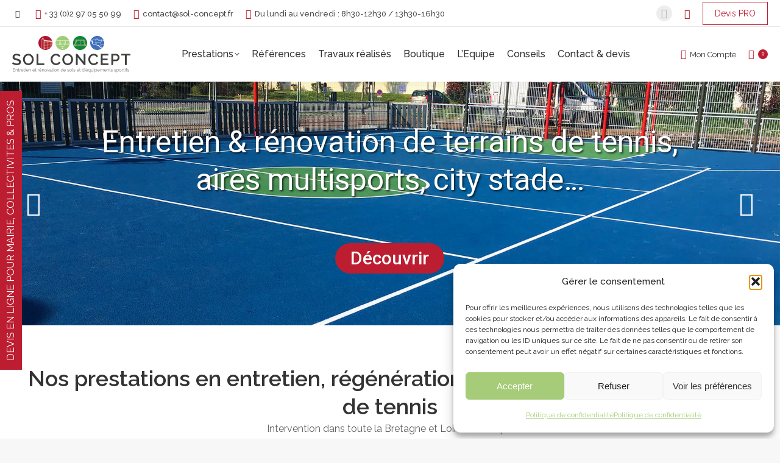

--- FILE ---
content_type: text/html; charset=UTF-8
request_url: https://www.sol-concept.fr/
body_size: 38161
content:
<!DOCTYPE html>
<!--[if !(IE 6) | !(IE 7) | !(IE 8)  ]><!-->
<html lang="fr-FR" class="no-js">
<!--<![endif]-->
<head>
	<meta charset="UTF-8" />
				<meta name="viewport" content="width=device-width, initial-scale=1, maximum-scale=1, user-scalable=0"/>
			<meta name="theme-color" content="#bc1d30"/>	<link rel="profile" href="https://gmpg.org/xfn/11" />
	<meta name='robots' content='index, follow, max-image-preview:large, max-snippet:-1, max-video-preview:-1' />

<!-- Google Tag Manager for WordPress by gtm4wp.com -->
<script data-cfasync="false" data-pagespeed-no-defer>
	var gtm4wp_datalayer_name = "dataLayer";
	var dataLayer = dataLayer || [];
</script>
<!-- End Google Tag Manager for WordPress by gtm4wp.com -->     <!-- Google Tag Manager -->     <script>(function(w,d,s,l,i){w[l]=w[l]||[];w[l].push({'gtm.start':     new Date().getTime(),event:'gtm.js'});var f=d.getElementsByTagName(s)[0],     j=d.createElement(s),dl=l!='dataLayer'?'&l='+l:'';j.async=true;j.src=     'https://www.googletagmanager.com/gtm.js?id='+i+dl;f.parentNode.insertBefore(j,f);     })(window,document,'script','dataLayer','GTM-5HLTZHWV');</script>     <!-- End Google Tag Manager -->   <!-- Google tag (gtag.js) consent mode dataLayer added by Site Kit -->
<script id="google_gtagjs-js-consent-mode-data-layer">
window.dataLayer = window.dataLayer || [];function gtag(){dataLayer.push(arguments);}
gtag('consent', 'default', {"ad_personalization":"denied","ad_storage":"denied","ad_user_data":"denied","analytics_storage":"denied","functionality_storage":"denied","security_storage":"denied","personalization_storage":"denied","region":["AT","BE","BG","CH","CY","CZ","DE","DK","EE","ES","FI","FR","GB","GR","HR","HU","IE","IS","IT","LI","LT","LU","LV","MT","NL","NO","PL","PT","RO","SE","SI","SK"],"wait_for_update":500});
window._googlesitekitConsentCategoryMap = {"statistics":["analytics_storage"],"marketing":["ad_storage","ad_user_data","ad_personalization"],"functional":["functionality_storage","security_storage"],"preferences":["personalization_storage"]};
window._googlesitekitConsents = {"ad_personalization":"denied","ad_storage":"denied","ad_user_data":"denied","analytics_storage":"denied","functionality_storage":"denied","security_storage":"denied","personalization_storage":"denied","region":["AT","BE","BG","CH","CY","CZ","DE","DK","EE","ES","FI","FR","GB","GR","HR","HU","IE","IS","IT","LI","LT","LU","LV","MT","NL","NO","PL","PT","RO","SE","SI","SK"],"wait_for_update":500};
</script>
<!-- End Google tag (gtag.js) consent mode dataLayer added by Site Kit -->

	<!-- This site is optimized with the Yoast SEO plugin v26.8 - https://yoast.com/product/yoast-seo-wordpress/ -->
	<title>Rénovation et entretien de terrains de tennis et sols sportifs en Bretagne et Loire-Atlantique.</title>
	<meta name="description" content="Entretien et rénovation de terrains de tennis en Bretagne. Sol Concept est spécialisé dans la rénovation de sol sportif et clôtures en Morbihan, Finistère, Ille-et-Vilaine, Côtes-d&#039;Armor et Loire-Atlantique." />
	<link rel="canonical" href="https://www.sol-concept.fr/" />
	<meta property="og:locale" content="fr_FR" />
	<meta property="og:type" content="website" />
	<meta property="og:title" content="Rénovation et entretien de terrains de tennis et sols sportifs en Bretagne et Loire-Atlantique." />
	<meta property="og:description" content="Entretien et rénovation de terrains de tennis en Bretagne. Sol Concept est spécialisé dans la rénovation de sol sportif et clôtures en Morbihan, Finistère, Ille-et-Vilaine, Côtes-d&#039;Armor et Loire-Atlantique." />
	<meta property="og:url" content="https://www.sol-concept.fr/" />
	<meta property="og:site_name" content="Sol Concept" />
	<meta property="article:publisher" content="https://www.facebook.com/solconceptsport" />
	<meta property="article:modified_time" content="2025-10-24T15:43:47+00:00" />
	<meta property="og:image" content="https://www.sol-concept.fr/wp-content/uploads/2020/11/logo-qualisport-158x158px.png" />
	<meta name="twitter:card" content="summary_large_image" />
	<script type="application/ld+json" class="yoast-schema-graph">{"@context":"https://schema.org","@graph":[{"@type":"WebPage","@id":"https://www.sol-concept.fr/","url":"https://www.sol-concept.fr/","name":"Rénovation et entretien de terrains de tennis et sols sportifs en Bretagne et Loire-Atlantique.","isPartOf":{"@id":"https://www.sol-concept.fr/#website"},"about":{"@id":"https://www.sol-concept.fr/#organization"},"primaryImageOfPage":{"@id":"https://www.sol-concept.fr/#primaryimage"},"image":{"@id":"https://www.sol-concept.fr/#primaryimage"},"thumbnailUrl":"https://www.sol-concept.fr/wp-content/uploads/2020/11/logo-qualisport-158x158px.png","datePublished":"2020-11-26T12:21:44+00:00","dateModified":"2025-10-24T15:43:47+00:00","description":"Entretien et rénovation de terrains de tennis en Bretagne. Sol Concept est spécialisé dans la rénovation de sol sportif et clôtures en Morbihan, Finistère, Ille-et-Vilaine, Côtes-d'Armor et Loire-Atlantique.","breadcrumb":{"@id":"https://www.sol-concept.fr/#breadcrumb"},"inLanguage":"fr-FR","potentialAction":[{"@type":"ReadAction","target":["https://www.sol-concept.fr/"]}]},{"@type":"ImageObject","inLanguage":"fr-FR","@id":"https://www.sol-concept.fr/#primaryimage","url":"https://www.sol-concept.fr/wp-content/uploads/2020/11/logo-qualisport-158x158px.png","contentUrl":"https://www.sol-concept.fr/wp-content/uploads/2020/11/logo-qualisport-158x158px.png","width":158,"height":158},{"@type":"BreadcrumbList","@id":"https://www.sol-concept.fr/#breadcrumb","itemListElement":[{"@type":"ListItem","position":1,"name":"Accueil"}]},{"@type":"WebSite","@id":"https://www.sol-concept.fr/#website","url":"https://www.sol-concept.fr/","name":"Sol Concept","description":"Conception et entretien de sols multisports","publisher":{"@id":"https://www.sol-concept.fr/#organization"},"potentialAction":[{"@type":"SearchAction","target":{"@type":"EntryPoint","urlTemplate":"https://www.sol-concept.fr/?s={search_term_string}"},"query-input":{"@type":"PropertyValueSpecification","valueRequired":true,"valueName":"search_term_string"}}],"inLanguage":"fr-FR"},{"@type":"Organization","@id":"https://www.sol-concept.fr/#organization","name":"Sol Concept","url":"https://www.sol-concept.fr/","logo":{"@type":"ImageObject","inLanguage":"fr-FR","@id":"https://www.sol-concept.fr/#/schema/logo/image/","url":"https://www.sol-concept.fr/wp-content/uploads/2020/11/logo-sol-concept-388x120-1.png","contentUrl":"https://www.sol-concept.fr/wp-content/uploads/2020/11/logo-sol-concept-388x120-1.png","width":388,"height":120,"caption":"Sol Concept"},"image":{"@id":"https://www.sol-concept.fr/#/schema/logo/image/"},"sameAs":["https://www.facebook.com/solconceptsport"]}]}</script>
	<!-- / Yoast SEO plugin. -->


<link rel='dns-prefetch' href='//www.googletagmanager.com' />
<link rel='dns-prefetch' href='//fonts.googleapis.com' />
<link rel="alternate" type="application/rss+xml" title="Sol Concept &raquo; Flux" href="https://www.sol-concept.fr/feed/" />
<style id='wp-img-auto-sizes-contain-inline-css'>
img:is([sizes=auto i],[sizes^="auto," i]){contain-intrinsic-size:3000px 1500px}
/*# sourceURL=wp-img-auto-sizes-contain-inline-css */
</style>
<style id='classic-theme-styles-inline-css'>
/*! This file is auto-generated */
.wp-block-button__link{color:#fff;background-color:#32373c;border-radius:9999px;box-shadow:none;text-decoration:none;padding:calc(.667em + 2px) calc(1.333em + 2px);font-size:1.125em}.wp-block-file__button{background:#32373c;color:#fff;text-decoration:none}
/*# sourceURL=/wp-includes/css/classic-themes.min.css */
</style>
<link rel='stylesheet' id='contact-form-7-css' href='https://www.sol-concept.fr/wp-content/plugins/contact-form-7/includes/css/styles.css?ver=6.1.4' media='all' />
<style id='contact-form-7-inline-css'>
.wpcf7 .wpcf7-recaptcha iframe {margin-bottom: 0;}.wpcf7 .wpcf7-recaptcha[data-align="center"] > div {margin: 0 auto;}.wpcf7 .wpcf7-recaptcha[data-align="right"] > div {margin: 0 0 0 auto;}
/*# sourceURL=contact-form-7-inline-css */
</style>
<style id='woocommerce-inline-inline-css'>
.woocommerce form .form-row .required { visibility: visible; }
/*# sourceURL=woocommerce-inline-inline-css */
</style>
<link rel='stylesheet' id='cmplz-general-css' href='https://www.sol-concept.fr/wp-content/plugins/complianz-gdpr/assets/css/cookieblocker.min.css?ver=1768558617' media='all' />
<link rel='stylesheet' id='grw-public-main-css-css' href='https://www.sol-concept.fr/wp-content/plugins/widget-google-reviews/assets/css/public-main.css?ver=9ccb3cfe68c8e1ddb8b04aa20985380c.3' media='all' />
<link rel='stylesheet' id='the7-font-css' href='https://www.sol-concept.fr/wp-content/themes/dt-the7/fonts/icomoon-the7-font/icomoon-the7-font.min.css?ver=14.0.2.1' media='all' />
<link rel='stylesheet' id='the7-icomoon-css' href='https://www.sol-concept.fr/wp-content/uploads/smile_fonts/icomoon/icomoon.css?ver=9ccb3cfe68c8e1ddb8b04aa20985380c' media='all' />
<link rel='stylesheet' id='the7-fontello-css' href='https://www.sol-concept.fr/wp-content/themes/dt-the7/fonts/fontello/css/fontello.min.css?ver=14.0.2.1' media='all' />
<link rel='stylesheet' id='js_composer_front-css' href='https://www.sol-concept.fr/wp-content/plugins/js_composer/assets/css/js_composer.min.css?ver=8.7.2' media='all' />
<link rel='stylesheet' id='dt-web-fonts-css' href='https://fonts.googleapis.com/css?family=Raleway:400,500,600,700,bold%7CRoboto:400,500,600,700,bold&#038;display=swap' media='all' />
<link rel='stylesheet' id='dt-main-css' href='https://www.sol-concept.fr/wp-content/themes/dt-the7/css/main.min.css?ver=14.0.2.1' media='all' />
<link rel='stylesheet' id='the7-custom-scrollbar-css' href='https://www.sol-concept.fr/wp-content/themes/dt-the7/lib/custom-scrollbar/custom-scrollbar.min.css?ver=14.0.2.1' media='all' />
<link rel='stylesheet' id='the7-wpbakery-css' href='https://www.sol-concept.fr/wp-content/themes/dt-the7/css/wpbakery.min.css?ver=14.0.2.1' media='all' />
<link rel='stylesheet' id='the7-core-css' href='https://www.sol-concept.fr/wp-content/plugins/dt-the7-core/assets/css/post-type.min.css?ver=2.7.12' media='all' />
<link rel='stylesheet' id='the7-css-vars-css' href='https://www.sol-concept.fr/wp-content/uploads/the7-css/css-vars.css?ver=fb0d019a5500' media='all' />
<link rel='stylesheet' id='dt-custom-css' href='https://www.sol-concept.fr/wp-content/uploads/the7-css/custom.css?ver=fb0d019a5500' media='all' />
<link rel='stylesheet' id='wc-dt-custom-css' href='https://www.sol-concept.fr/wp-content/uploads/the7-css/compatibility/wc-dt-custom.css?ver=fb0d019a5500' media='all' />
<link rel='stylesheet' id='dt-media-css' href='https://www.sol-concept.fr/wp-content/uploads/the7-css/media.css?ver=fb0d019a5500' media='all' />
<link rel='stylesheet' id='the7-mega-menu-css' href='https://www.sol-concept.fr/wp-content/uploads/the7-css/mega-menu.css?ver=fb0d019a5500' media='all' />
<link rel='stylesheet' id='the7-elements-albums-portfolio-css' href='https://www.sol-concept.fr/wp-content/uploads/the7-css/the7-elements-albums-portfolio.css?ver=fb0d019a5500' media='all' />
<link rel='stylesheet' id='the7-elements-css' href='https://www.sol-concept.fr/wp-content/uploads/the7-css/post-type-dynamic.css?ver=fb0d019a5500' media='all' />
<link rel='stylesheet' id='style-css' href='https://www.sol-concept.fr/wp-content/themes/dt-the7-child/style.css?ver=14.0.2.1' media='all' />
<link rel='stylesheet' id='ultimate-vc-addons-style-min-css' href='https://www.sol-concept.fr/wp-content/plugins/Ultimate_VC_Addons/assets/min-css/ultimate.min.css?ver=3.21.2' media='all' />
<link rel='stylesheet' id='cp-animate-slide-css' href='https://www.sol-concept.fr/wp-content/plugins/convertplug/modules/assets/css/minified-animation/slide.min.css?ver=3.6.2' media='all' />
<link rel='stylesheet' id='convert-plus-module-main-style-css' href='https://www.sol-concept.fr/wp-content/plugins/convertplug/modules/assets/css/cp-module-main.css?ver=3.6.2' media='all' />
<link rel='stylesheet' id='convert-plus-slide-in-style-css' href='https://www.sol-concept.fr/wp-content/plugins/convertplug/modules/slide_in/assets/css/slide_in.min.css?ver=3.6.2' media='all' />
<script src="https://www.sol-concept.fr/wp-includes/js/jquery/jquery.min.js?ver=3.7.1" id="jquery-core-js"></script>
<script src="https://www.sol-concept.fr/wp-includes/js/jquery/jquery-migrate.min.js?ver=3.4.1" id="jquery-migrate-js"></script>
<script id="woocommerce-google-analytics-integration-gtag-js-after">
/* Google Analytics for WooCommerce (gtag.js) */
					window.dataLayer = window.dataLayer || [];
					function gtag(){dataLayer.push(arguments);}
					// Set up default consent state.
					for ( const mode of [{"analytics_storage":"denied","ad_storage":"denied","ad_user_data":"denied","ad_personalization":"denied","region":["AT","BE","BG","HR","CY","CZ","DK","EE","FI","FR","DE","GR","HU","IS","IE","IT","LV","LI","LT","LU","MT","NL","NO","PL","PT","RO","SK","SI","ES","SE","GB","CH"]}] || [] ) {
						gtag( "consent", "default", { "wait_for_update": 500, ...mode } );
					}
					gtag("js", new Date());
					gtag("set", "developer_id.dOGY3NW", true);
					gtag("config", "G-1RVX3H7TP0", {"track_404":true,"allow_google_signals":true,"logged_in":false,"linker":{"domains":[],"allow_incoming":false},"custom_map":{"dimension1":"logged_in"}});
//# sourceURL=woocommerce-google-analytics-integration-gtag-js-after
</script>
<script src="https://www.sol-concept.fr/wp-content/plugins/woocommerce/assets/js/jquery-blockui/jquery.blockUI.min.js?ver=2.7.0-wc.10.4.3" id="wc-jquery-blockui-js" data-wp-strategy="defer"></script>
<script id="wc-add-to-cart-js-extra">
var wc_add_to_cart_params = {"ajax_url":"/wp-admin/admin-ajax.php","wc_ajax_url":"/?wc-ajax=%%endpoint%%","i18n_view_cart":"Voir le panier","cart_url":"https://www.sol-concept.fr/panier/","is_cart":"","cart_redirect_after_add":"yes"};
//# sourceURL=wc-add-to-cart-js-extra
</script>
<script src="https://www.sol-concept.fr/wp-content/plugins/woocommerce/assets/js/frontend/add-to-cart.min.js?ver=10.4.3" id="wc-add-to-cart-js" data-wp-strategy="defer"></script>
<script src="https://www.sol-concept.fr/wp-content/plugins/woocommerce/assets/js/js-cookie/js.cookie.min.js?ver=2.1.4-wc.10.4.3" id="wc-js-cookie-js" defer data-wp-strategy="defer"></script>
<script id="woocommerce-js-extra">
var woocommerce_params = {"ajax_url":"/wp-admin/admin-ajax.php","wc_ajax_url":"/?wc-ajax=%%endpoint%%","i18n_password_show":"Afficher le mot de passe","i18n_password_hide":"Masquer le mot de passe"};
//# sourceURL=woocommerce-js-extra
</script>
<script src="https://www.sol-concept.fr/wp-content/plugins/woocommerce/assets/js/frontend/woocommerce.min.js?ver=10.4.3" id="woocommerce-js" defer data-wp-strategy="defer"></script>
<script src="https://www.sol-concept.fr/wp-content/plugins/js_composer/assets/js/vendors/woocommerce-add-to-cart.js?ver=8.7.2" id="vc_woocommerce-add-to-cart-js-js"></script>
<script defer="defer" src="https://www.sol-concept.fr/wp-content/plugins/widget-google-reviews/assets/js/public-main.js?ver=9ccb3cfe68c8e1ddb8b04aa20985380c.3" id="grw-public-main-js-js"></script>
<script id="dt-above-fold-js-extra">
var dtLocal = {"themeUrl":"https://www.sol-concept.fr/wp-content/themes/dt-the7","passText":"Pour voir ce contenu, entrer le mots de passe:","moreButtonText":{"loading":"Chargement ...","loadMore":"Charger la suite"},"postID":"18","ajaxurl":"https://www.sol-concept.fr/wp-admin/admin-ajax.php","REST":{"baseUrl":"https://www.sol-concept.fr/wp-json/the7/v1","endpoints":{"sendMail":"/send-mail"}},"contactMessages":{"required":"One or more fields have an error. Please check and try again.","terms":"Veuillez accepter la politique de confidentialit\u00e9.","fillTheCaptchaError":"Veuillez remplir le captcha."},"captchaSiteKey":"","ajaxNonce":"325bb097d4","pageData":{"type":"page","template":"page","layout":null},"themeSettings":{"smoothScroll":"off","lazyLoading":false,"desktopHeader":{"height":90},"ToggleCaptionEnabled":"disabled","ToggleCaption":"Navigation","floatingHeader":{"showAfter":94,"showMenu":true,"height":90,"logo":{"showLogo":true,"html":"\u003Cimg class=\" preload-me\" src=\"https://www.sol-concept.fr/wp-content/uploads/2020/11/logo-sol-concept-60x194-1.png\" srcset=\"https://www.sol-concept.fr/wp-content/uploads/2020/11/logo-sol-concept-60x194-1.png 194w, https://www.sol-concept.fr/wp-content/uploads/2020/11/logo-sol-concept-388x120-1.png 388w\" width=\"194\" height=\"60\"   sizes=\"194px\" alt=\"Sol Concept\" /\u003E","url":"https://www.sol-concept.fr/"}},"topLine":{"floatingTopLine":{"logo":{"showLogo":false,"html":""}}},"mobileHeader":{"firstSwitchPoint":1120,"secondSwitchPoint":778,"firstSwitchPointHeight":60,"secondSwitchPointHeight":60,"mobileToggleCaptionEnabled":"disabled","mobileToggleCaption":"Menu"},"stickyMobileHeaderFirstSwitch":{"logo":{"html":"\u003Cimg class=\" preload-me\" src=\"https://www.sol-concept.fr/wp-content/uploads/2020/11/logo-sol-concept-60x194-1.png\" srcset=\"https://www.sol-concept.fr/wp-content/uploads/2020/11/logo-sol-concept-60x194-1.png 194w, https://www.sol-concept.fr/wp-content/uploads/2020/11/logo-sol-concept-388x120-1.png 388w\" width=\"194\" height=\"60\"   sizes=\"194px\" alt=\"Sol Concept\" /\u003E"}},"stickyMobileHeaderSecondSwitch":{"logo":{"html":"\u003Cimg class=\" preload-me\" src=\"https://www.sol-concept.fr/wp-content/uploads/2020/11/logo-sol-concept-60x194-1.png\" srcset=\"https://www.sol-concept.fr/wp-content/uploads/2020/11/logo-sol-concept-60x194-1.png 194w, https://www.sol-concept.fr/wp-content/uploads/2020/11/logo-sol-concept-388x120-1.png 388w\" width=\"194\" height=\"60\"   sizes=\"194px\" alt=\"Sol Concept\" /\u003E"}},"sidebar":{"switchPoint":992},"boxedWidth":"1280px"},"VCMobileScreenWidth":"768","wcCartFragmentHash":"8dcdce6604ee66368d6ccaf7324d0540"};
var dtShare = {"shareButtonText":{"facebook":"Partager sur Facebook","twitter":"Share on X","pinterest":"\u00c9pingler le","linkedin":"Partager sur Linkedin","whatsapp":"Partager sur Whatsapp"},"overlayOpacity":"85"};
//# sourceURL=dt-above-fold-js-extra
</script>
<script src="https://www.sol-concept.fr/wp-content/themes/dt-the7/js/above-the-fold.min.js?ver=14.0.2.1" id="dt-above-fold-js"></script>
<script src="https://www.sol-concept.fr/wp-content/themes/dt-the7/js/compatibility/woocommerce/woocommerce.min.js?ver=14.0.2.1" id="dt-woocommerce-js"></script>

<!-- Extrait de code de la balise Google (gtag.js) ajouté par Site Kit -->
<!-- Extrait Google Analytics ajouté par Site Kit -->
<!-- Extrait Google Ads ajouté par Site Kit -->
<script src="https://www.googletagmanager.com/gtag/js?id=GT-WF7NLFN" id="google_gtagjs-js" async></script>
<script id="google_gtagjs-js-after">
window.dataLayer = window.dataLayer || [];function gtag(){dataLayer.push(arguments);}
gtag("set","linker",{"domains":["www.sol-concept.fr"]});
gtag("js", new Date());
gtag("set", "developer_id.dZTNiMT", true);
gtag("config", "GT-WF7NLFN", {"googlesitekit_post_type":"page"});
gtag("config", "AW-787675780");
//# sourceURL=google_gtagjs-js-after
</script>
<script src="https://www.sol-concept.fr/wp-includes/js/jquery/ui/core.min.js?ver=1.13.3" id="jquery-ui-core-js"></script>
<script src="https://www.sol-concept.fr/wp-content/plugins/Ultimate_VC_Addons/assets/min-js/ultimate.min.js?ver=3.21.2" id="ultimate-vc-addons-script-js"></script>
<script src="https://www.sol-concept.fr/wp-content/plugins/Ultimate_VC_Addons/assets/min-js/ultimate_bg.min.js?ver=3.21.2" id="ultimate-vc-addons-row-bg-js"></script>
<script></script><meta name="generator" content="Site Kit by Google 1.170.0" />			<style>.cmplz-hidden {
					display: none !important;
				}</style>
<!-- Google Tag Manager for WordPress by gtm4wp.com -->
<!-- GTM Container placement set to off -->
<script data-cfasync="false" data-pagespeed-no-defer>
	var dataLayer_content = {"visitorLoginState":"logged-out","visitorEmail":"","visitorEmailHash":"","visitorUsername":"","pagePostType":"frontpage","pagePostType2":"single-page","pagePostAuthor":"@Meg-AdminEdilik","browserName":"","browserVersion":"","browserEngineName":"","browserEngineVersion":"","osName":"","osVersion":"","deviceType":"bot","deviceManufacturer":"","deviceModel":""};
	dataLayer.push( dataLayer_content );
</script>
<script data-cfasync="false" data-pagespeed-no-defer>
	console.warn && console.warn("[GTM4WP] Google Tag Manager container code placement set to OFF !!!");
	console.warn && console.warn("[GTM4WP] Data layer codes are active but GTM container must be loaded using custom coding !!!");
</script>
<!-- End Google Tag Manager for WordPress by gtm4wp.com -->	<noscript><style>.woocommerce-product-gallery{ opacity: 1 !important; }</style></noscript>
	<meta name="generator" content="Powered by WPBakery Page Builder - drag and drop page builder for WordPress."/>
<meta name="generator" content="Powered by Slider Revolution 6.7.38 - responsive, Mobile-Friendly Slider Plugin for WordPress with comfortable drag and drop interface." />
<link rel="icon" href="https://www.sol-concept.fr/wp-content/uploads/2020/12/logo-miniature-sol-concept-16x16px.png" type="image/png" sizes="16x16"/><link rel="icon" href="https://www.sol-concept.fr/wp-content/uploads/2020/12/logo-miniature-sol-concept-32x32px.png" type="image/png" sizes="32x32"/><link rel="apple-touch-icon" href="https://www.sol-concept.fr/wp-content/uploads/2020/12/logo-miniature-sol-concept-60x60px.png"><link rel="apple-touch-icon" sizes="76x76" href="https://www.sol-concept.fr/wp-content/uploads/2020/12/logo-miniature-sol-concept-76x76px.png"><link rel="apple-touch-icon" sizes="120x120" href="https://www.sol-concept.fr/wp-content/uploads/2020/12/logo-miniature-sol-concept-120x120px.png"><link rel="apple-touch-icon" sizes="152x152" href="https://www.sol-concept.fr/wp-content/uploads/2020/12/logo-miniature-sol-concept-152x152px.png"><script>function setREVStartSize(e){
			//window.requestAnimationFrame(function() {
				window.RSIW = window.RSIW===undefined ? window.innerWidth : window.RSIW;
				window.RSIH = window.RSIH===undefined ? window.innerHeight : window.RSIH;
				try {
					var pw = document.getElementById(e.c).parentNode.offsetWidth,
						newh;
					pw = pw===0 || isNaN(pw) || (e.l=="fullwidth" || e.layout=="fullwidth") ? window.RSIW : pw;
					e.tabw = e.tabw===undefined ? 0 : parseInt(e.tabw);
					e.thumbw = e.thumbw===undefined ? 0 : parseInt(e.thumbw);
					e.tabh = e.tabh===undefined ? 0 : parseInt(e.tabh);
					e.thumbh = e.thumbh===undefined ? 0 : parseInt(e.thumbh);
					e.tabhide = e.tabhide===undefined ? 0 : parseInt(e.tabhide);
					e.thumbhide = e.thumbhide===undefined ? 0 : parseInt(e.thumbhide);
					e.mh = e.mh===undefined || e.mh=="" || e.mh==="auto" ? 0 : parseInt(e.mh,0);
					if(e.layout==="fullscreen" || e.l==="fullscreen")
						newh = Math.max(e.mh,window.RSIH);
					else{
						e.gw = Array.isArray(e.gw) ? e.gw : [e.gw];
						for (var i in e.rl) if (e.gw[i]===undefined || e.gw[i]===0) e.gw[i] = e.gw[i-1];
						e.gh = e.el===undefined || e.el==="" || (Array.isArray(e.el) && e.el.length==0)? e.gh : e.el;
						e.gh = Array.isArray(e.gh) ? e.gh : [e.gh];
						for (var i in e.rl) if (e.gh[i]===undefined || e.gh[i]===0) e.gh[i] = e.gh[i-1];
											
						var nl = new Array(e.rl.length),
							ix = 0,
							sl;
						e.tabw = e.tabhide>=pw ? 0 : e.tabw;
						e.thumbw = e.thumbhide>=pw ? 0 : e.thumbw;
						e.tabh = e.tabhide>=pw ? 0 : e.tabh;
						e.thumbh = e.thumbhide>=pw ? 0 : e.thumbh;
						for (var i in e.rl) nl[i] = e.rl[i]<window.RSIW ? 0 : e.rl[i];
						sl = nl[0];
						for (var i in nl) if (sl>nl[i] && nl[i]>0) { sl = nl[i]; ix=i;}
						var m = pw>(e.gw[ix]+e.tabw+e.thumbw) ? 1 : (pw-(e.tabw+e.thumbw)) / (e.gw[ix]);
						newh =  (e.gh[ix] * m) + (e.tabh + e.thumbh);
					}
					var el = document.getElementById(e.c);
					if (el!==null && el) el.style.height = newh+"px";
					el = document.getElementById(e.c+"_wrapper");
					if (el!==null && el) {
						el.style.height = newh+"px";
						el.style.display = "block";
					}
				} catch(e){
					console.log("Failure at Presize of Slider:" + e)
				}
			//});
		  };</script>
<style type="text/css" data-type="vc_shortcodes-custom-css">.vc_custom_1607003318106{background-color: #f7f7f7 !important;}.vc_custom_1606746354021{background-color: #a6cc79 !important;}.vc_custom_1609155149563{margin-top: 0px !important;margin-bottom: 0px !important;}.vc_custom_1606994354176{background-color: #ffffff !important;}</style><noscript><style> .wpb_animate_when_almost_visible { opacity: 1; }</style></noscript><script id="mcjs">!function(c,h,i,m,p){m=c.createElement(h),p=c.getElementsByTagName(h)[0],m.async=1,m.src=i,p.parentNode.insertBefore(m,p)}(document,"script","https://chimpstatic.com/mcjs-connected/js/users/ed2d5643e4f06316181b17f1f/9686dff0b71054285900b37c0.js");</script><style id='the7-custom-inline-css' type='text/css'>
.sub-nav .menu-item i.fa,
.sub-nav .menu-item i.fas,
.sub-nav .menu-item i.far,
.sub-nav .menu-item i.fab {
	text-align: center;
	width: 1.25em;
}

.sub-nav, .main-nav .dt-mega-menu-wrap {
    -webkit-box-shadow: 0 0 5px 1px rgba(0,0,0,0.07) !important;
    box-shadow: 0 5px 5px 1px rgba(0,0,0,0.07) !important;
}

.mobile-main-nav .sub-nav {
	box-shadow:none !important;
}

.main-nav .sub-nav > li > a {
	transition: all 0.5s ease-out;
}

.main-nav .sub-nav > li > a:hover {
	padding-left:20px;
	transition: all 0.5s ease-out;
}

.dt-mega-menu-wrap ul.sub-nav {
    -webkit-box-shadow: none !important;
    box-shadow: none !important;
}

.logoedilikfooter__icon{background:transparent url("/wp-content/uploads/2020/11/e-dilik-mini.png") 0 0 no-repeat;display:inline-block;height:17px;text-align:left;width:19px; vertical-align:text-top;}

#formulaire-responsive {
	max-width:600px /*-- à modifier en fonction de la largeur désirée --*/;
	margin:0 auto;
        width:100%;
}
.rang-form {
	width: 100%;
}
.demi-colonne, .colonne {
	float: left;
	position: relative;
	padding: 0.65rem;
	width:100%;
	-webkit-box-sizing: border-box;
        -moz-box-sizing: border-box;
        box-sizing: border-box
}
.clearfix:after {
	content: "";
	display: table;
	clear: both;
}

/**---------------- Media query ----------------**/
@media only screen and (min-width: 48em) { 
	.demi-colonne {
		width: 50%;
	}
}

.text-shadow {
	 text-shadow: 1px 1px 2px black;
		 Color: White 
}

.page-title h1, .page-title h2 {
	text-shadow: 1px 1px 2px black;
		 Color: White 
}

[class^="icomoon-the7"], [class*=" icomoon-"] {font-family: icomoon-the7-font!important;}
</style>
<link rel='stylesheet' id='wc-blocks-style-css' href='https://www.sol-concept.fr/wp-content/plugins/woocommerce/assets/client/blocks/wc-blocks.css?ver=wc-10.4.3' media='all' />
<style id='global-styles-inline-css'>
:root{--wp--preset--aspect-ratio--square: 1;--wp--preset--aspect-ratio--4-3: 4/3;--wp--preset--aspect-ratio--3-4: 3/4;--wp--preset--aspect-ratio--3-2: 3/2;--wp--preset--aspect-ratio--2-3: 2/3;--wp--preset--aspect-ratio--16-9: 16/9;--wp--preset--aspect-ratio--9-16: 9/16;--wp--preset--color--black: #000000;--wp--preset--color--cyan-bluish-gray: #abb8c3;--wp--preset--color--white: #FFF;--wp--preset--color--pale-pink: #f78da7;--wp--preset--color--vivid-red: #cf2e2e;--wp--preset--color--luminous-vivid-orange: #ff6900;--wp--preset--color--luminous-vivid-amber: #fcb900;--wp--preset--color--light-green-cyan: #7bdcb5;--wp--preset--color--vivid-green-cyan: #00d084;--wp--preset--color--pale-cyan-blue: #8ed1fc;--wp--preset--color--vivid-cyan-blue: #0693e3;--wp--preset--color--vivid-purple: #9b51e0;--wp--preset--color--accent: #bc1d30;--wp--preset--color--dark-gray: #111;--wp--preset--color--light-gray: #767676;--wp--preset--gradient--vivid-cyan-blue-to-vivid-purple: linear-gradient(135deg,rgb(6,147,227) 0%,rgb(155,81,224) 100%);--wp--preset--gradient--light-green-cyan-to-vivid-green-cyan: linear-gradient(135deg,rgb(122,220,180) 0%,rgb(0,208,130) 100%);--wp--preset--gradient--luminous-vivid-amber-to-luminous-vivid-orange: linear-gradient(135deg,rgb(252,185,0) 0%,rgb(255,105,0) 100%);--wp--preset--gradient--luminous-vivid-orange-to-vivid-red: linear-gradient(135deg,rgb(255,105,0) 0%,rgb(207,46,46) 100%);--wp--preset--gradient--very-light-gray-to-cyan-bluish-gray: linear-gradient(135deg,rgb(238,238,238) 0%,rgb(169,184,195) 100%);--wp--preset--gradient--cool-to-warm-spectrum: linear-gradient(135deg,rgb(74,234,220) 0%,rgb(151,120,209) 20%,rgb(207,42,186) 40%,rgb(238,44,130) 60%,rgb(251,105,98) 80%,rgb(254,248,76) 100%);--wp--preset--gradient--blush-light-purple: linear-gradient(135deg,rgb(255,206,236) 0%,rgb(152,150,240) 100%);--wp--preset--gradient--blush-bordeaux: linear-gradient(135deg,rgb(254,205,165) 0%,rgb(254,45,45) 50%,rgb(107,0,62) 100%);--wp--preset--gradient--luminous-dusk: linear-gradient(135deg,rgb(255,203,112) 0%,rgb(199,81,192) 50%,rgb(65,88,208) 100%);--wp--preset--gradient--pale-ocean: linear-gradient(135deg,rgb(255,245,203) 0%,rgb(182,227,212) 50%,rgb(51,167,181) 100%);--wp--preset--gradient--electric-grass: linear-gradient(135deg,rgb(202,248,128) 0%,rgb(113,206,126) 100%);--wp--preset--gradient--midnight: linear-gradient(135deg,rgb(2,3,129) 0%,rgb(40,116,252) 100%);--wp--preset--font-size--small: 13px;--wp--preset--font-size--medium: 20px;--wp--preset--font-size--large: 36px;--wp--preset--font-size--x-large: 42px;--wp--preset--spacing--20: 0.44rem;--wp--preset--spacing--30: 0.67rem;--wp--preset--spacing--40: 1rem;--wp--preset--spacing--50: 1.5rem;--wp--preset--spacing--60: 2.25rem;--wp--preset--spacing--70: 3.38rem;--wp--preset--spacing--80: 5.06rem;--wp--preset--shadow--natural: 6px 6px 9px rgba(0, 0, 0, 0.2);--wp--preset--shadow--deep: 12px 12px 50px rgba(0, 0, 0, 0.4);--wp--preset--shadow--sharp: 6px 6px 0px rgba(0, 0, 0, 0.2);--wp--preset--shadow--outlined: 6px 6px 0px -3px rgb(255, 255, 255), 6px 6px rgb(0, 0, 0);--wp--preset--shadow--crisp: 6px 6px 0px rgb(0, 0, 0);}:where(.is-layout-flex){gap: 0.5em;}:where(.is-layout-grid){gap: 0.5em;}body .is-layout-flex{display: flex;}.is-layout-flex{flex-wrap: wrap;align-items: center;}.is-layout-flex > :is(*, div){margin: 0;}body .is-layout-grid{display: grid;}.is-layout-grid > :is(*, div){margin: 0;}:where(.wp-block-columns.is-layout-flex){gap: 2em;}:where(.wp-block-columns.is-layout-grid){gap: 2em;}:where(.wp-block-post-template.is-layout-flex){gap: 1.25em;}:where(.wp-block-post-template.is-layout-grid){gap: 1.25em;}.has-black-color{color: var(--wp--preset--color--black) !important;}.has-cyan-bluish-gray-color{color: var(--wp--preset--color--cyan-bluish-gray) !important;}.has-white-color{color: var(--wp--preset--color--white) !important;}.has-pale-pink-color{color: var(--wp--preset--color--pale-pink) !important;}.has-vivid-red-color{color: var(--wp--preset--color--vivid-red) !important;}.has-luminous-vivid-orange-color{color: var(--wp--preset--color--luminous-vivid-orange) !important;}.has-luminous-vivid-amber-color{color: var(--wp--preset--color--luminous-vivid-amber) !important;}.has-light-green-cyan-color{color: var(--wp--preset--color--light-green-cyan) !important;}.has-vivid-green-cyan-color{color: var(--wp--preset--color--vivid-green-cyan) !important;}.has-pale-cyan-blue-color{color: var(--wp--preset--color--pale-cyan-blue) !important;}.has-vivid-cyan-blue-color{color: var(--wp--preset--color--vivid-cyan-blue) !important;}.has-vivid-purple-color{color: var(--wp--preset--color--vivid-purple) !important;}.has-black-background-color{background-color: var(--wp--preset--color--black) !important;}.has-cyan-bluish-gray-background-color{background-color: var(--wp--preset--color--cyan-bluish-gray) !important;}.has-white-background-color{background-color: var(--wp--preset--color--white) !important;}.has-pale-pink-background-color{background-color: var(--wp--preset--color--pale-pink) !important;}.has-vivid-red-background-color{background-color: var(--wp--preset--color--vivid-red) !important;}.has-luminous-vivid-orange-background-color{background-color: var(--wp--preset--color--luminous-vivid-orange) !important;}.has-luminous-vivid-amber-background-color{background-color: var(--wp--preset--color--luminous-vivid-amber) !important;}.has-light-green-cyan-background-color{background-color: var(--wp--preset--color--light-green-cyan) !important;}.has-vivid-green-cyan-background-color{background-color: var(--wp--preset--color--vivid-green-cyan) !important;}.has-pale-cyan-blue-background-color{background-color: var(--wp--preset--color--pale-cyan-blue) !important;}.has-vivid-cyan-blue-background-color{background-color: var(--wp--preset--color--vivid-cyan-blue) !important;}.has-vivid-purple-background-color{background-color: var(--wp--preset--color--vivid-purple) !important;}.has-black-border-color{border-color: var(--wp--preset--color--black) !important;}.has-cyan-bluish-gray-border-color{border-color: var(--wp--preset--color--cyan-bluish-gray) !important;}.has-white-border-color{border-color: var(--wp--preset--color--white) !important;}.has-pale-pink-border-color{border-color: var(--wp--preset--color--pale-pink) !important;}.has-vivid-red-border-color{border-color: var(--wp--preset--color--vivid-red) !important;}.has-luminous-vivid-orange-border-color{border-color: var(--wp--preset--color--luminous-vivid-orange) !important;}.has-luminous-vivid-amber-border-color{border-color: var(--wp--preset--color--luminous-vivid-amber) !important;}.has-light-green-cyan-border-color{border-color: var(--wp--preset--color--light-green-cyan) !important;}.has-vivid-green-cyan-border-color{border-color: var(--wp--preset--color--vivid-green-cyan) !important;}.has-pale-cyan-blue-border-color{border-color: var(--wp--preset--color--pale-cyan-blue) !important;}.has-vivid-cyan-blue-border-color{border-color: var(--wp--preset--color--vivid-cyan-blue) !important;}.has-vivid-purple-border-color{border-color: var(--wp--preset--color--vivid-purple) !important;}.has-vivid-cyan-blue-to-vivid-purple-gradient-background{background: var(--wp--preset--gradient--vivid-cyan-blue-to-vivid-purple) !important;}.has-light-green-cyan-to-vivid-green-cyan-gradient-background{background: var(--wp--preset--gradient--light-green-cyan-to-vivid-green-cyan) !important;}.has-luminous-vivid-amber-to-luminous-vivid-orange-gradient-background{background: var(--wp--preset--gradient--luminous-vivid-amber-to-luminous-vivid-orange) !important;}.has-luminous-vivid-orange-to-vivid-red-gradient-background{background: var(--wp--preset--gradient--luminous-vivid-orange-to-vivid-red) !important;}.has-very-light-gray-to-cyan-bluish-gray-gradient-background{background: var(--wp--preset--gradient--very-light-gray-to-cyan-bluish-gray) !important;}.has-cool-to-warm-spectrum-gradient-background{background: var(--wp--preset--gradient--cool-to-warm-spectrum) !important;}.has-blush-light-purple-gradient-background{background: var(--wp--preset--gradient--blush-light-purple) !important;}.has-blush-bordeaux-gradient-background{background: var(--wp--preset--gradient--blush-bordeaux) !important;}.has-luminous-dusk-gradient-background{background: var(--wp--preset--gradient--luminous-dusk) !important;}.has-pale-ocean-gradient-background{background: var(--wp--preset--gradient--pale-ocean) !important;}.has-electric-grass-gradient-background{background: var(--wp--preset--gradient--electric-grass) !important;}.has-midnight-gradient-background{background: var(--wp--preset--gradient--midnight) !important;}.has-small-font-size{font-size: var(--wp--preset--font-size--small) !important;}.has-medium-font-size{font-size: var(--wp--preset--font-size--medium) !important;}.has-large-font-size{font-size: var(--wp--preset--font-size--large) !important;}.has-x-large-font-size{font-size: var(--wp--preset--font-size--x-large) !important;}
/*# sourceURL=global-styles-inline-css */
</style>
<link rel='stylesheet' id='the7-stripes-css' href='https://www.sol-concept.fr/wp-content/uploads/the7-css/legacy/stripes.css?ver=fb0d019a5500' media='all' />
<link rel='stylesheet' id='blank-cp_id_49fa9-css' href='https://www.sol-concept.fr/wp-content/plugins/convertplug/modules/slide_in/assets/demos/blank/blank.min.css?ver=3.6.2' media='all' />
<link rel='stylesheet' id='rs-plugin-settings-css' href='//www.sol-concept.fr/wp-content/plugins/revslider/sr6/assets/css/rs6.css?ver=6.7.38' media='all' />
<style id='rs-plugin-settings-inline-css'>
		#rev_slider_3_1_wrapper .uranus.tparrows{width:50px; height:50px; background:rgba(255,255,255,0)}#rev_slider_3_1_wrapper .uranus.tparrows:before{width:50px; height:50px; line-height:50px; font-size:40px; transition:all 0.3s;-webkit-transition:all 0.3s}#rev_slider_3_1_wrapper .uranus.tparrows.rs-touchhover:before{opacity:0.75}
		#rev_slider_3_1_wrapper rs-loader.spinner3 div{background-color:#ffffff !important}
/*# sourceURL=rs-plugin-settings-inline-css */
</style>
</head>
<body data-rsssl=1 id="the7-body" class="home wp-singular page-template-default page page-id-18 wp-embed-responsive wp-theme-dt-the7 wp-child-theme-dt-the7-child theme-dt-the7 the7-core-ver-2.7.12 woocommerce-no-js slideshow-on dt-responsive-on right-mobile-menu-close-icon ouside-menu-close-icon mobile-hamburger-close-bg-enable mobile-hamburger-close-bg-hover-enable  fade-medium-mobile-menu-close-icon fade-medium-menu-close-icon srcset-enabled btn-flat custom-btn-color accent-btn-hover-color phantom-sticky phantom-shadow-decoration phantom-main-logo-on sticky-mobile-header top-header first-switch-logo-left first-switch-menu-right second-switch-logo-left second-switch-menu-right right-mobile-menu layzr-loading-on popup-message-style the7-ver-14.0.2.1 wpb-js-composer js-comp-ver-8.7.2 vc_responsive">
     <!-- Google Tag Manager (noscript) -->     <noscript><iframe src="https://www.googletagmanager.com/ns.html?id=GTM-5HLTZHWV"     height="0" width="0" style="display:none;visibility:hidden"></iframe></noscript>     <!-- End Google Tag Manager (noscript) -->   <!-- The7 14.0.2.1 -->

<div id="page" >
	<a class="skip-link screen-reader-text" href="#content">Aller au contenu</a>

<div class="masthead inline-header center widgets full-height shadow-decoration shadow-mobile-header-decoration small-mobile-menu-icon dt-parent-menu-clickable show-sub-menu-on-hover" >

	<div class="top-bar full-width-line top-bar-line-hide">
	<div class="top-bar-bg" ></div>
	<div class="left-widgets mini-widgets"><div class="text-area show-on-desktop near-logo-first-switch in-menu-second-switch"><p><a href="https://www.sol-concept.fr/"><i class="fa icon-home"></i></a></p>
</div><span class="mini-contacts phone show-on-desktop in-top-bar-left in-menu-second-switch"><i class="fa-fw icomoon-the7-font-the7-phone-05"></i>+ 33 (0)2 97 05 50 99</span><a href="mailto:contact@sol-concept.fr" class="mini-contacts multipurpose_1 show-on-desktop in-top-bar-left in-menu-second-switch"><i class="fa-fw icomoon-the7-font-the7-mail-02"></i>contact@sol-concept.fr</a><span class="mini-contacts clock show-on-desktop in-menu-first-switch in-menu-second-switch"><i class="fa-fw icomoon-the7-font-the7-clock-02"></i>Du lundi au vendredi : 8h30-12h30 / 13h30-16h30</span></div><div class="right-widgets mini-widgets"><div class="soc-ico show-on-desktop in-top-bar-right in-menu-second-switch custom-bg disabled-border border-off hover-accent-bg hover-disabled-border  hover-border-off"><a title="Facebook page opens in new window" href="https://www.facebook.com/solconceptsport" target="_blank" class="facebook"><span class="soc-font-icon"></span><span class="screen-reader-text">Facebook page opens in new window</span></a></div><div class="mini-search show-on-desktop near-logo-first-switch near-logo-second-switch popup-search custom-icon"><form class="searchform mini-widget-searchform" role="search" method="get" action="https://www.sol-concept.fr/">

	<div class="screen-reader-text">Recherche :</div>

	
		<a href="" class="submit text-disable"><i class=" mw-icon the7-mw-icon-search-bold"></i></a>
		<div class="popup-search-wrap">
			<input type="text" aria-label="Search" class="field searchform-s" name="s" value="" placeholder="Type and hit enter …" title="Search form"/>
			<a href="" class="search-icon"  aria-label="Search"><i class="the7-mw-icon-search-bold" aria-hidden="true"></i></a>
		</div>

			<input type="submit" class="assistive-text searchsubmit" value="Aller !"/>
</form>
</div><a href="https://www.sol-concept.fr/demande-tarifs-professionnels/" class="microwidget-btn mini-button header-elements-button-2 show-on-desktop near-logo-first-switch in-menu-second-switch microwidget-btn-hover-bg-on border-on hover-border-on btn-icon-align-right" ><span>Devis PRO</span></a></div></div>

	<header class="header-bar" role="banner">

		<div class="branding">
	<div id="site-title" class="assistive-text">Sol Concept</div>
	<div id="site-description" class="assistive-text">Conception et entretien de sols multisports</div>
	<a class="same-logo" href="https://www.sol-concept.fr/"><img class=" preload-me" src="https://www.sol-concept.fr/wp-content/uploads/2020/11/logo-sol-concept-60x194-1.png" srcset="https://www.sol-concept.fr/wp-content/uploads/2020/11/logo-sol-concept-60x194-1.png 194w, https://www.sol-concept.fr/wp-content/uploads/2020/11/logo-sol-concept-388x120-1.png 388w" width="194" height="60"   sizes="194px" alt="Sol Concept" /></a></div>

		<ul id="primary-menu" class="main-nav underline-decoration l-to-r-line level-arrows-on outside-item-remove-margin"><li class="menu-item menu-item-type-post_type menu-item-object-page menu-item-has-children menu-item-31 first has-children depth-0"><a href='https://www.sol-concept.fr/prestations/' data-level='1' aria-haspopup='true' aria-expanded='false'><span class="menu-item-text"><span class="menu-text">Prestations</span></span></a><ul class="sub-nav hover-style-bg level-arrows-on" role="group"><li class="menu-item menu-item-type-post_type menu-item-object-page menu-item-123 first depth-1"><a href='https://www.sol-concept.fr/prestations/entretien/' data-level='2'><span class="menu-item-text"><span class="menu-text">Entretien</span></span></a></li> <li class="menu-item menu-item-type-post_type menu-item-object-page menu-item-1940 depth-1"><a href='https://www.sol-concept.fr/prestations/nettoyage-sol-sportif/' data-level='2'><span class="menu-item-text"><span class="menu-text">Nettoyage sol sportif</span></span></a></li> <li class="menu-item menu-item-type-post_type menu-item-object-page menu-item-1939 depth-1"><a href='https://www.sol-concept.fr/prestations/entretien-terrain-padel/' data-level='2'><span class="menu-item-text"><span class="menu-text">Entretien terrain padel</span></span></a></li> <li class="menu-item menu-item-type-post_type menu-item-object-page menu-item-126 depth-1"><a href='https://www.sol-concept.fr/prestations/regeneration-renovation/' data-level='2'><span class="menu-item-text"><span class="menu-text">Régénération / Rénovation</span></span></a></li> <li class="menu-item menu-item-type-post_type menu-item-object-page menu-item-125 depth-1"><a href='https://www.sol-concept.fr/prestations/transformations/' data-level='2'><span class="menu-item-text"><span class="menu-text">Transformations</span></span></a></li> <li class="menu-item menu-item-type-post_type menu-item-object-page menu-item-1938 depth-1"><a href='https://www.sol-concept.fr/prestations/transformation-terrain-sportif-en-terrain-de-pickleball/' data-level='2'><span class="menu-item-text"><span class="menu-text">Transformation terrain sportif > terrain Pickleball</span></span></a></li> <li class="menu-item menu-item-type-post_type menu-item-object-page menu-item-1937 depth-1"><a href='https://www.sol-concept.fr/prestations/transformation-terrain-tennis-basket-3x3/' data-level='2'><span class="menu-item-text"><span class="menu-text">Transformation terrain tennis > basket 3×3</span></span></a></li> <li class="menu-item menu-item-type-post_type menu-item-object-page menu-item-1032 depth-1"><a href='https://www.sol-concept.fr/prestations/gazon-synthetique/' data-level='2'><span class="menu-item-text"><span class="menu-text">Gazon synthétique</span></span></a></li> <li class="menu-item menu-item-type-post_type menu-item-object-page menu-item-122 depth-1"><a href='https://www.sol-concept.fr/prestations/equipements-accessoires-sportifs/' data-level='2'><span class="menu-item-text"><span class="menu-text">Équipements et accessoires sportifs</span></span></a></li> </ul></li> <li class="menu-item menu-item-type-post_type menu-item-object-page menu-item-30 depth-0"><a href='https://www.sol-concept.fr/references/' data-level='1'><span class="menu-item-text"><span class="menu-text">Références</span></span></a></li> <li class="menu-item menu-item-type-post_type menu-item-object-page menu-item-982 depth-0"><a href='https://www.sol-concept.fr/travaux-realises/' data-level='1'><span class="menu-item-text"><span class="menu-text">Travaux réalisés</span></span></a></li> <li class="menu-item menu-item-type-post_type menu-item-object-page menu-item-2070 depth-0"><a href='https://www.sol-concept.fr/boutique/' data-level='1'><span class="menu-item-text"><span class="menu-text">Boutique</span></span></a></li> <li class="menu-item menu-item-type-post_type menu-item-object-page menu-item-295 depth-0"><a href='https://www.sol-concept.fr/lequipe/' data-level='1'><span class="menu-item-text"><span class="menu-text">L’Equipe</span></span></a></li> <li class="menu-item menu-item-type-post_type menu-item-object-page menu-item-1324 depth-0"><a href='https://www.sol-concept.fr/conseils/' data-level='1'><span class="menu-item-text"><span class="menu-text">Conseils</span></span></a></li> <li class="menu-item menu-item-type-post_type menu-item-object-page menu-item-29 last depth-0"><a href='https://www.sol-concept.fr/contact-devis/' data-level='1'><span class="menu-item-text"><span class="menu-text">Contact &#038; devis</span></span></a></li> </ul>
		<div class="mini-widgets"><a href="/mon-compte/" class="mini-contacts multipurpose_2 show-on-desktop in-top-bar-right in-menu-second-switch"><i class="fa-fw icomoon-the7-font-the7-login-03"></i>Mon Compte</a><div class="show-on-desktop near-logo-first-switch in-menu-second-switch">
<div class="wc-shopping-cart shopping-cart text-disable round-counter-style show-sub-cart" data-cart-hash="8dcdce6604ee66368d6ccaf7324d0540">

	<a class="wc-ico-cart text-disable round-counter-style show-sub-cart" href="https://www.sol-concept.fr/panier/"><i class="icomoon-the7-font-the7-cart-04"></i>&nbsp;<span class="counter">0</span></a>

	<div class="shopping-cart-wrap">
		<div class="shopping-cart-inner">
			
						<p class="buttons top-position">
				<a href="https://www.sol-concept.fr/panier/" class="button view-cart">Voir le panier</a><a href="https://www.sol-concept.fr/commander/" class="button checkout">Commande</a>			</p>

						<ul class="cart_list product_list_widget empty">
				<li>Pas de produit dans le panier.</li>			</ul>
			<div class="shopping-cart-bottom" style="display: none">
				<p class="total">
					<strong>Sous-total:</strong> <span class="woocommerce-Price-amount amount"><bdi>0,00&nbsp;<span class="woocommerce-Price-currencySymbol">&euro;</span></bdi></span>				</p>
				<p class="buttons">
					<a href="https://www.sol-concept.fr/panier/" class="button view-cart">Voir le panier</a><a href="https://www.sol-concept.fr/commander/" class="button checkout">Commande</a>				</p>
			</div>
					</div>
	</div>

</div>
</div></div>
	</header>

</div>
<div role="navigation" aria-label="Main Menu" class="dt-mobile-header mobile-menu-show-divider">
	<div class="dt-close-mobile-menu-icon" aria-label="Close" role="button" tabindex="0"><div class="close-line-wrap"><span class="close-line"></span><span class="close-line"></span><span class="close-line"></span></div></div>	<ul id="mobile-menu" class="mobile-main-nav">
		<li class="menu-item menu-item-type-post_type menu-item-object-page menu-item-has-children menu-item-31 first has-children depth-0"><a href='https://www.sol-concept.fr/prestations/' data-level='1' aria-haspopup='true' aria-expanded='false'><span class="menu-item-text"><span class="menu-text">Prestations</span></span></a><ul class="sub-nav hover-style-bg level-arrows-on" role="group"><li class="menu-item menu-item-type-post_type menu-item-object-page menu-item-123 first depth-1"><a href='https://www.sol-concept.fr/prestations/entretien/' data-level='2'><span class="menu-item-text"><span class="menu-text">Entretien</span></span></a></li> <li class="menu-item menu-item-type-post_type menu-item-object-page menu-item-1940 depth-1"><a href='https://www.sol-concept.fr/prestations/nettoyage-sol-sportif/' data-level='2'><span class="menu-item-text"><span class="menu-text">Nettoyage sol sportif</span></span></a></li> <li class="menu-item menu-item-type-post_type menu-item-object-page menu-item-1939 depth-1"><a href='https://www.sol-concept.fr/prestations/entretien-terrain-padel/' data-level='2'><span class="menu-item-text"><span class="menu-text">Entretien terrain padel</span></span></a></li> <li class="menu-item menu-item-type-post_type menu-item-object-page menu-item-126 depth-1"><a href='https://www.sol-concept.fr/prestations/regeneration-renovation/' data-level='2'><span class="menu-item-text"><span class="menu-text">Régénération / Rénovation</span></span></a></li> <li class="menu-item menu-item-type-post_type menu-item-object-page menu-item-125 depth-1"><a href='https://www.sol-concept.fr/prestations/transformations/' data-level='2'><span class="menu-item-text"><span class="menu-text">Transformations</span></span></a></li> <li class="menu-item menu-item-type-post_type menu-item-object-page menu-item-1938 depth-1"><a href='https://www.sol-concept.fr/prestations/transformation-terrain-sportif-en-terrain-de-pickleball/' data-level='2'><span class="menu-item-text"><span class="menu-text">Transformation terrain sportif > terrain Pickleball</span></span></a></li> <li class="menu-item menu-item-type-post_type menu-item-object-page menu-item-1937 depth-1"><a href='https://www.sol-concept.fr/prestations/transformation-terrain-tennis-basket-3x3/' data-level='2'><span class="menu-item-text"><span class="menu-text">Transformation terrain tennis > basket 3×3</span></span></a></li> <li class="menu-item menu-item-type-post_type menu-item-object-page menu-item-1032 depth-1"><a href='https://www.sol-concept.fr/prestations/gazon-synthetique/' data-level='2'><span class="menu-item-text"><span class="menu-text">Gazon synthétique</span></span></a></li> <li class="menu-item menu-item-type-post_type menu-item-object-page menu-item-122 depth-1"><a href='https://www.sol-concept.fr/prestations/equipements-accessoires-sportifs/' data-level='2'><span class="menu-item-text"><span class="menu-text">Équipements et accessoires sportifs</span></span></a></li> </ul></li> <li class="menu-item menu-item-type-post_type menu-item-object-page menu-item-30 depth-0"><a href='https://www.sol-concept.fr/references/' data-level='1'><span class="menu-item-text"><span class="menu-text">Références</span></span></a></li> <li class="menu-item menu-item-type-post_type menu-item-object-page menu-item-982 depth-0"><a href='https://www.sol-concept.fr/travaux-realises/' data-level='1'><span class="menu-item-text"><span class="menu-text">Travaux réalisés</span></span></a></li> <li class="menu-item menu-item-type-post_type menu-item-object-page menu-item-2070 depth-0"><a href='https://www.sol-concept.fr/boutique/' data-level='1'><span class="menu-item-text"><span class="menu-text">Boutique</span></span></a></li> <li class="menu-item menu-item-type-post_type menu-item-object-page menu-item-295 depth-0"><a href='https://www.sol-concept.fr/lequipe/' data-level='1'><span class="menu-item-text"><span class="menu-text">L’Equipe</span></span></a></li> <li class="menu-item menu-item-type-post_type menu-item-object-page menu-item-1324 depth-0"><a href='https://www.sol-concept.fr/conseils/' data-level='1'><span class="menu-item-text"><span class="menu-text">Conseils</span></span></a></li> <li class="menu-item menu-item-type-post_type menu-item-object-page menu-item-29 last depth-0"><a href='https://www.sol-concept.fr/contact-devis/' data-level='1'><span class="menu-item-text"><span class="menu-text">Contact &#038; devis</span></span></a></li> 	</ul>
	<div class='mobile-mini-widgets-in-menu'></div>
</div>

<style id="the7-page-content-style">
#main {
  padding-top: 0px;
  padding-bottom: 0px;
}
@media screen and (max-width: 778px) {
  #main {
    padding-top: 0px;
    padding-bottom: 0px;
  }
}
</style><div id="main-slideshow">
			<!-- START Slider 1 REVOLUTION SLIDER 6.7.38 --><p class="rs-p-wp-fix"></p>
			<rs-module-wrap id="rev_slider_3_1_wrapper" data-source="gallery" style="visibility:hidden;background:transparent;padding:0;margin:0px auto;margin-top:0;margin-bottom:0;">
				<rs-module id="rev_slider_3_1" style="" data-version="6.7.38">
					<rs-slides style="overflow: hidden; position: absolute;">
						<rs-slide style="position: absolute;" data-key="rs-4" data-title="Slide" data-thumb="//www.sol-concept.fr/wp-content/uploads/2020/12/slide-2-50x100.jpg" data-anim="ms:1000;r:0;" data-in="o:0;" data-out="a:false;">
							<img src="//www.sol-concept.fr/wp-content/plugins/revslider/sr6/assets/assets/dummy.png" alt="terrain multisports" title="terrain multisports" width="1920" height="720" class="rev-slidebg tp-rs-img rs-lazyload" data-lazyload="//www.sol-concept.fr/wp-content/uploads/2020/12/slide-2.jpg" data-no-retina>
<!--
							--><rs-layer
								id="slider-3-slide-4-layer-5" 
								data-type="text"
								data-color="#ffffff"
								data-tsh="c:rgba(0,0,0,0.65);h:2px;v:2px;b:3px;"
								data-rsp_ch="on"
								data-xy="x:c;y:c;yo:-70px;"
								data-text="w:normal;s:50;l:62;ls:0px;a:center;"
								data-dim="w:1236px;"
								data-frame_999="o:0;st:w;"
								style="z-index:5;font-family:'Roboto';"
							>Entretien & rénovation de terrains de tennis,</br> aires multisports, city stade…  
							</rs-layer><!--

							--><a
								id="slider-3-slide-4-layer-7" 
								class="rs-layer rev-btn"
								href="https://www.sol-concept.fr/prestations/transformations/" target="_self"
								data-type="button"
								data-color="#ffffff"
								data-rsp_ch="on"
								data-xy="x:c;y:c;yo:90px;"
								data-text="w:normal;s:30;l:50;fw:500;"
								data-dim="minh:0px;"
								data-padding="r:25;l:25;"
								data-border="bor:25px,25px,25px,25px;"
								data-frame_999="o:0;st:w;"
								data-frame_hover="c:#bc1d30;bgc:#fff;bor:25px,25px,25px,25px;bri:120%;"
								style="z-index:6;background-color:#bc1d30;font-family:'Roboto';"
							>Découvrir 
							</a><!--
-->					</rs-slide>
						<rs-slide style="position: absolute;" data-key="rs-5" data-title="Slide" data-thumb="//www.sol-concept.fr/wp-content/uploads/2023/02/IMG_3973-scaled-50x100.jpg" data-in="o:0;" data-out="a:false;">
							<img src="//www.sol-concept.fr/wp-content/plugins/revslider/sr6/assets/assets/dummy.png" alt="Poteaux et filet courts club de tennis" title="Poteaux et filet courts club de tennis" width="2560" height="1920" class="rev-slidebg tp-rs-img rs-lazyload" data-lazyload="//www.sol-concept.fr/wp-content/uploads/2023/02/IMG_3973-scaled.jpg" data-no-retina>
<!--
							--><a
								id="slider-3-slide-5-layer-8" 
								class="rs-layer rev-btn"
								href="https://www.sol-concept.fr/prestations/regeneration-renovation/" target="_self"
								data-type="button"
								data-color="#ffffff"
								data-rsp_ch="on"
								data-xy="x:c;y:c;yo:90px;"
								data-text="w:normal;s:30;l:50;fw:500;"
								data-dim="minh:0px;"
								data-padding="r:25;l:25;"
								data-border="bor:25px,25px,25px,25px;"
								data-frame_999="o:0;st:w;"
								data-frame_hover="c:#bc1d30;bgc:#fff;bor:25px,25px,25px,25px;bri:120%;"
								style="z-index:5;background-color:#bc1d30;font-family:'Roboto';"
							>Découvrir 
							</a><!--

							--><rs-layer
								id="slider-3-slide-5-layer-9" 
								data-type="text"
								data-color="#ffffff"
								data-tsh="c:rgba(0,0,0,0.65);h:2px;v:2px;b:3px;"
								data-rsp_ch="on"
								data-xy="x:c;y:c;yo:-70px;"
								data-text="w:normal;s:50;l:62;"
								data-frame_999="o:0;st:w;"
								style="z-index:6;font-family:'Roboto';"
							> Régénération/Rénovation de vos surfaces 
							</rs-layer><!--
-->					</rs-slide>
						<rs-slide style="position: absolute;" data-key="rs-3" data-title="Slide" data-thumb="//www.sol-concept.fr/wp-content/uploads/2023/02/decolmatage-beton2-scaled-50x100.jpg" data-in="o:0;" data-out="a:false;">
							<img src="//www.sol-concept.fr/wp-content/plugins/revslider/sr6/assets/assets/dummy.png" alt="Décolmatage béton poreux terrain de tennis" title="Décolmatage béton poreux terrain de tennis" width="2560" height="1920" class="rev-slidebg tp-rs-img rs-lazyload" data-lazyload="//www.sol-concept.fr/wp-content/uploads/2023/02/decolmatage-beton2-scaled.jpg" data-no-retina>
<!--
							--><rs-layer
								id="slider-3-slide-3-layer-2" 
								data-type="text"
								data-color="#ffffff"
								data-tsh="c:rgba(0,0,0,0.65);h:2px;v:2px;b:3px;"
								data-rsp_ch="on"
								data-xy="x:c;y:c;yo:-70px;"
								data-text="w:normal;s:50;l:62;"
								data-frame_999="o:0;st:w;"
								style="z-index:5;font-family:'Roboto';"
							>Entretien de vos sols sportifs intérieurs et extérieurs   
							</rs-layer><!--

							--><a
								id="slider-3-slide-3-layer-4" 
								class="rs-layer rev-btn"
								href="https://www.sol-concept.fr/prestations/entretien/" target="_self"
								data-type="button"
								data-color="#ffffff"
								data-rsp_ch="on"
								data-xy="x:c;y:c;yo:90px;"
								data-text="w:normal;s:30;l:50;fw:500;"
								data-padding="r:37;l:37;"
								data-border="bor:25px,25px,25px,25px;"
								data-frame_999="o:0;st:w;"
								data-frame_hover="c:#bc1d30;bgc:#fff;bor:25px,25px,25px,25px;bri:120%;"
								style="z-index:6;background-color:#bc1d30;font-family:'Roboto';"
							>Découvrir 
							</a><!--
-->					</rs-slide>
					</rs-slides>
					<rs-static-layers><!--

							--><rs-layer
								id="slider-3-slide-3-layer-6" 
								class="rs-layer-static"
								data-type="object"
								data-rsp_ch="on"
								data-xy="x:50px;y:50px;"
								data-text="w:normal;"
								data-onslides="s:1;"
								data-frame_999="o:0;st:w;"
								style="z-index:6;font-family:'Roboto';"
							> 
							</rs-layer><!--
					--></rs-static-layers>
				</rs-module>
				<script>
					setREVStartSize({c: 'rev_slider_3_1',rl:[1240,1024,778,480],el:[400],gw:[1240],gh:[400],type:'standard',justify:'',layout:'fullwidth',mh:"0"});if (window.RS_MODULES!==undefined && window.RS_MODULES.modules!==undefined && window.RS_MODULES.modules["revslider31"]!==undefined) {window.RS_MODULES.modules["revslider31"].once = false;window.revapi3 = undefined;if (window.RS_MODULES.checkMinimal!==undefined) window.RS_MODULES.checkMinimal()}
				</script>
			</rs-module-wrap>
			<!-- END REVOLUTION SLIDER -->
</div>

<div id="main" class="sidebar-none sidebar-divider-vertical">

	
	<div class="main-gradient"></div>
	<div class="wf-wrap">
	<div class="wf-container-main">

	


	<div id="content" class="content" role="main">

		<div class="wpb-content-wrapper"><div class="vc_row wpb_row vc_row-fluid dt-default" style="margin-top: 0px;margin-bottom: 0px"><div class="wpb_column vc_column_container vc_col-sm-12"><div class="vc_column-inner"><div class="wpb_wrapper"><div class="vc_empty_space"   style="height: 32px"><span class="vc_empty_space_inner"></span></div><div class="vc_empty_space"   style="height: 32px"><span class="vc_empty_space_inner"></span></div><div id="ultimate-heading-696169712cb47d643" class="uvc-heading ult-adjust-bottom-margin ultimate-heading-696169712cb47d643 uvc-603  uvc-heading-default-font-sizes" data-hspacer="image_only"  data-halign="center" style="text-align:center"><div class="uvc-main-heading ult-responsive"  data-ultimate-target='.uvc-heading.ultimate-heading-696169712cb47d643 h1'  data-responsive-json-new='{"font-size":"","line-height":""}' ><h1 style="--font-weight:theme;">Nos prestations en entretien, régénération et transformation de terrain de tennis</h1></div><div class="uvc-sub-heading ult-responsive"  data-ultimate-target='.uvc-heading.ultimate-heading-696169712cb47d643 .uvc-sub-heading '  data-responsive-json-new='{"font-size":"","line-height":""}'  style="font-weight:normal;">Intervention dans toute la Bretagne et Loire-Atlantique</div><div class="uvc-heading-spacer image_only" style="top"><img decoding="async" src="https://www.sol-concept.fr/wp-content/uploads/2020/12/puce-titre.png" class="ultimate-headings-icon-image" alt="null" style=""/></div></div><div class="vc_empty_space"   style="height: 32px"><span class="vc_empty_space_inner"></span></div></div></div></div></div><div class="vc_row wpb_row vc_row-fluid dt-default" style="margin-top: 0px;margin-bottom: 0px"><div class="wpb_column vc_column_container vc_col-sm-1/5"><div class="vc_column-inner"><div class="wpb_wrapper"><div tabindex="0" class="ult-new-ib ult-ib-effect-style10 text-shadow ult-ib-resp ult-ib2-min-height " data-min-width="768" data-max-width="900" style="background:#242424; opacity:0; " data-opacity="1" data-hover-opacity="0.6"  data-min-height="200" ><img decoding="async" class="ult-new-ib-img" style="opacity:1;" alt="null" src="https://www.sol-concept.fr/wp-content/uploads/2020/12/sol-exterieur.jpg"  data-min-height="200"   /><div id="interactive-banner-wrap-6850" class="ult-new-ib-desc" style=""><h2 class="ult-new-ib-title ult-responsive"  data-ultimate-target='#interactive-banner-wrap-6850 .ult-new-ib-title'  data-responsive-json-new='{"font-size":"","line-height":""}'  style="font-weight:bold;color:#ffffff;">Entretien sols sportifs outdoor</h2></div><a class="ult-new-ib-link" href="https://www.sol-concept.fr/prestations/entretien/" title="Entretien"  ></a></div></div></div></div><div class="wpb_column vc_column_container vc_col-sm-1/5"><div class="vc_column-inner"><div class="wpb_wrapper"><div tabindex="0" class="ult-new-ib ult-ib-effect-style10 text-shadow ult-ib-resp ult-ib2-min-height " data-min-width="768" data-max-width="900" style="background:#242424; opacity:0; " data-opacity="1" data-hover-opacity="0.6"  data-min-height="200" ><img decoding="async" class="ult-new-ib-img" style="opacity:1;" alt="Nettoyage de sols sportifs" src="https://www.sol-concept.fr/wp-content/uploads/2024/06/nettoyage-sols-sportifs-interieurs.webp"  data-min-height="200"   /><div id="interactive-banner-wrap-1406" class="ult-new-ib-desc" style=""><h2 class="ult-new-ib-title ult-responsive"  data-ultimate-target='#interactive-banner-wrap-1406 .ult-new-ib-title'  data-responsive-json-new='{"font-size":"","line-height":""}'  style="font-weight:bold;color:#ffffff;">Nettoyage de sols sportifs indoor</h2></div><a class="ult-new-ib-link" href="https://www.sol-concept.fr/prestations/nettoyage-sol-sportif/" title="Nettoyage sol sportif"  ></a></div></div></div></div><div class="wpb_column vc_column_container vc_col-sm-1/5"><div class="vc_column-inner"><div class="wpb_wrapper"><div tabindex="0" class="ult-new-ib ult-ib-effect-style10 text-shadow ult-ib-resp ult-ib2-min-height " data-min-width="768" data-max-width="900" style="background:#242424; opacity:0; " data-opacity="1" data-hover-opacity="0.6"  data-min-height="200" ><img decoding="async" class="ult-new-ib-img" style="opacity:1;" alt="terrain de padel raquette vue du dessus" src="https://www.sol-concept.fr/wp-content/uploads/2024/04/terrain-padel.webp"  data-min-height="200"   /><div id="interactive-banner-wrap-1465" class="ult-new-ib-desc" style=""><h2 class="ult-new-ib-title ult-responsive"  data-ultimate-target='#interactive-banner-wrap-1465 .ult-new-ib-title'  data-responsive-json-new='{"font-size":"","line-height":""}'  style="font-weight:bold;color:#ffffff;">Entretien terrain Padel</h2></div><a class="ult-new-ib-link" href="https://www.sol-concept.fr/prestations/entretien-terrain-padel/" title="Entretien terrain padel"  ></a></div></div></div></div><div class="wpb_column vc_column_container vc_col-sm-1/5"><div class="vc_column-inner"><div class="wpb_wrapper"><div tabindex="0" class="ult-new-ib ult-ib-effect-style10 text-shadow ult-ib-resp ult-ib2-min-height " data-min-width="768" data-max-width="900" style="background:#242424; opacity:0; " data-opacity="1" data-hover-opacity="0.6"  data-min-height="200" ><img decoding="async" class="ult-new-ib-img" style="opacity:1;" alt="null" src="https://www.sol-concept.fr/wp-content/uploads/2020/12/Apres-rehabilitation.png"  data-min-height="200"   /><div id="interactive-banner-wrap-7170" class="ult-new-ib-desc" style=""><h2 class="ult-new-ib-title ult-responsive"  data-ultimate-target='#interactive-banner-wrap-7170 .ult-new-ib-title'  data-responsive-json-new='{"font-size":"","line-height":""}'  style="font-weight:bold;color:#ffffff;">Régénération / Rénovation</h2></div><a class="ult-new-ib-link" href="https://www.sol-concept.fr/prestations/regeneration-renovation/" title="Régénération / Rénovation"  ></a></div></div></div></div><div class="wpb_column vc_column_container vc_col-sm-1/5"><div class="vc_column-inner"><div class="wpb_wrapper"><div tabindex="0" class="ult-new-ib ult-ib-effect-style10 text-shadow ult-ib-resp ult-ib2-min-height " data-min-width="768" data-max-width="900" style="background:#242424; opacity:0; " data-opacity="1" data-hover-opacity="0.6"  data-min-height="200" ><img decoding="async" class="ult-new-ib-img" style="opacity:1;" alt="null" src="https://www.sol-concept.fr/wp-content/uploads/2020/12/transformations-apres.jpg"  data-min-height="200"   /><div id="interactive-banner-wrap-3747" class="ult-new-ib-desc" style=""><h2 class="ult-new-ib-title ult-responsive"  data-ultimate-target='#interactive-banner-wrap-3747 .ult-new-ib-title'  data-responsive-json-new='{"font-size":"","line-height":""}'  style="font-weight:bold;color:#ffffff;">Transformations</h2></div><a class="ult-new-ib-link" href="https://www.sol-concept.fr/prestations/transformations/" title="Transformations"  ></a></div></div></div></div></div><div class="vc_row wpb_row vc_row-fluid dt-default" style="margin-top: 0px;margin-bottom: 0px"><div class="wpb_column vc_column_container vc_col-sm-3"><div class="vc_column-inner"><div class="wpb_wrapper"><div tabindex="0" class="ult-new-ib ult-ib-effect-style10 text-shadow ult-ib-resp ult-ib2-min-height " data-min-width="768" data-max-width="900" style="background:#242424; opacity:0; " data-opacity="1" data-hover-opacity="0.6"  data-min-height="200" ><img decoding="async" class="ult-new-ib-img" style="opacity:1;" alt="terrain pickleball vue balle et filet" src="https://www.sol-concept.fr/wp-content/uploads/2024/04/pickleball-filet.webp"  data-min-height="200"   /><div id="interactive-banner-wrap-4071" class="ult-new-ib-desc" style=""><h2 class="ult-new-ib-title ult-responsive"  data-ultimate-target='#interactive-banner-wrap-4071 .ult-new-ib-title'  data-responsive-json-new='{"font-size":"","line-height":""}'  style="font-weight:bold;color:#ffffff;">Transformation en terrain PickleBall</h2></div><a class="ult-new-ib-link" href="https://www.sol-concept.fr/prestations/transformation-terrain-sportif-en-terrain-de-pickleball/" title="Transformation terrain sportif en terrain de Pickleball"  ></a></div></div></div></div><div class="wpb_column vc_column_container vc_col-sm-3"><div class="vc_column-inner"><div class="wpb_wrapper"><div tabindex="0" class="ult-new-ib ult-ib-effect-style10 text-shadow ult-ib-resp ult-ib2-min-height " data-min-width="768" data-max-width="900" style="background:#242424; opacity:0; " data-opacity="1" data-hover-opacity="0.6"  data-min-height="200" ><img decoding="async" class="ult-new-ib-img" style="opacity:1;" alt="terrain de basket vue d&#039;ensemble" src="https://www.sol-concept.fr/wp-content/uploads/2024/04/terrain-basket.webp"  data-min-height="200"   /><div id="interactive-banner-wrap-3094" class="ult-new-ib-desc" style=""><h2 class="ult-new-ib-title ult-responsive"  data-ultimate-target='#interactive-banner-wrap-3094 .ult-new-ib-title'  data-responsive-json-new='{"font-size":"","line-height":""}'  style="font-weight:bold;color:#ffffff;">Transformation en terrain de basket 3x3</h2></div><a class="ult-new-ib-link" href="https://www.sol-concept.fr/prestations/transformation-terrain-tennis-basket-3x3/" title="Transformation terrain de tennis en basket 3×3"  ></a></div></div></div></div><div class="wpb_column vc_column_container vc_col-sm-3"><div class="vc_column-inner"><div class="wpb_wrapper"><div tabindex="0" class="ult-new-ib ult-ib-effect-style10 text-shadow ult-ib-resp ult-ib2-min-height " data-min-width="768" data-max-width="900" style="background:#242424; opacity:0; " data-opacity="1" data-hover-opacity="0.6"  data-min-height="200" ><img decoding="async" class="ult-new-ib-img" style="opacity:1;" alt="loire-atlantique-gazon-synthetique-pose" src="https://www.sol-concept.fr/wp-content/uploads/2020/12/loire-atlantique-gazon-synthetique-pose-5.jpg"  data-min-height="200"   /><div id="interactive-banner-wrap-7129" class="ult-new-ib-desc" style=""><h2 class="ult-new-ib-title ult-responsive"  data-ultimate-target='#interactive-banner-wrap-7129 .ult-new-ib-title'  data-responsive-json-new='{"font-size":"","line-height":""}'  style="font-weight:bold;color:#ffffff;">Gazon synthétique</h2></div><a class="ult-new-ib-link" href="https://www.sol-concept.fr/gazon-synthetique/" title="Gazon synthétique"  ></a></div></div></div></div><div class="wpb_column vc_column_container vc_col-sm-3"><div class="vc_column-inner"><div class="wpb_wrapper"><div tabindex="0" class="ult-new-ib ult-ib-effect-style10 text-shadow ult-ib-resp ult-ib2-min-height " data-min-width="768" data-max-width="900" style="background:#242424; opacity:0; " data-opacity="1" data-hover-opacity="0.6"  data-min-height="200" ><img decoding="async" class="ult-new-ib-img" style="opacity:1;" alt="null" src="https://www.sol-concept.fr/wp-content/uploads/2020/12/cloture-2.jpg"  data-min-height="200"   /><div id="interactive-banner-wrap-8457" class="ult-new-ib-desc" style=""><h2 class="ult-new-ib-title ult-responsive"  data-ultimate-target='#interactive-banner-wrap-8457 .ult-new-ib-title'  data-responsive-json-new='{"font-size":"","line-height":""}'  style="font-weight:bold;color:#ffffff;">Équipements et accessoires sportifs</h2></div><a class="ult-new-ib-link" href="https://www.sol-concept.fr/prestations/equipements-accessoires-sportifs/" title="Équipements et accessoires sportifs"  ></a></div></div></div></div></div><div data-vc-full-width="true" data-vc-full-width-temp="true" data-vc-full-width-init="false" class="vc_row wpb_row vc_row-fluid vc_custom_1607003318106 vc_row-has-fill"><div class="wpb_column vc_column_container vc_col-sm-12"><div class="vc_column-inner"><div class="wpb_wrapper"><div class="vc_empty_space"   style="height: 32px"><span class="vc_empty_space_inner"></span></div><div id="ultimate-heading-134069712cb48181d" class="uvc-heading ult-adjust-bottom-margin ultimate-heading-134069712cb48181d uvc-2800  uvc-heading-default-font-sizes" data-hspacer="image_only"  data-halign="center" style="text-align:center"><div class="uvc-main-heading ult-responsive"  data-ultimate-target='.uvc-heading.ultimate-heading-134069712cb48181d h2'  data-responsive-json-new='{"font-size":"","line-height":""}' ><h2 style="--font-weight:theme;">Sol Concept, votre spécialiste en courts de tennis et sols sportifs</h2></div><div class="uvc-heading-spacer image_only" style="top"><img decoding="async" src="https://www.sol-concept.fr/wp-content/uploads/2020/12/puce-titre.png" class="ultimate-headings-icon-image" alt="null" style=""/></div></div><div class="vc_empty_space"   style="height: 32px"><span class="vc_empty_space_inner"></span></div><div class="vc_row wpb_row vc_inner vc_row-fluid"><div class="wpb_column vc_column_container vc_col-sm-3/5"><div class="vc_column-inner"><div class="wpb_wrapper">
	<div class="wpb_video_widget wpb_content_element vc_clearfix   vc_video-aspect-ratio-169 vc_video-el-width-100 vc_video-align-center" >
		<div class="wpb_wrapper">
			
			<div class="wpb_video_wrapper"><iframe title="Vidéo présentation - Sol Concept" width="500" height="281" src="https://www.youtube.com/embed/vZYXsr9uBtQ?feature=oembed" frameborder="0" allow="accelerometer; autoplay; clipboard-write; encrypted-media; gyroscope; picture-in-picture; web-share" referrerpolicy="strict-origin-when-cross-origin" allowfullscreen></iframe></div>
		</div>
	</div>
</div></div></div><div class="wpb_column vc_column_container vc_col-sm-2/5"><div class="vc_column-inner"><div class="wpb_wrapper">
	<div class="wpb_text_column wpb_content_element " >
		<div class="wpb_wrapper">
			<p style="text-align: justify;">Les sols sportifs et notamment les courts de tennis demandent un entretien régulier, Sol Concept vous apporte ses compétences et son savoir-faire afin de <strong>préserver vos terrains de sports</strong>.</p>

		</div>
	</div>

	<div class="wpb_text_column wpb_content_element " >
		<div class="wpb_wrapper">
			<p style="text-align: center;"><strong>Référencé <img decoding="async" class="wp-image-59 aligncenter" src="https://www.sol-concept.fr/wp-content/uploads/2020/11/logo-qualisport-158x158px.png" alt="" width="85" height="85" srcset="https://www.sol-concept.fr/wp-content/uploads/2020/11/logo-qualisport-158x158px.png 158w, https://www.sol-concept.fr/wp-content/uploads/2020/11/logo-qualisport-158x158px-150x150.png 150w" sizes="(max-width: 85px) 100vw, 85px" /></strong></p>

		</div>
	</div>

	<div class="wpb_text_column wpb_content_element  vc_custom_1609155149563" >
		<div class="wpb_wrapper">
			<p style="text-align: center;"><strong>et partenaire de</strong></p>
<p style="text-align: center;"><strong> <img decoding="async" class="size-medium wp-image-333 aligncenter" src="https://www.sol-concept.fr/wp-content/uploads/2020/12/logo-ligue-bretagne-comite-loire-atlantique-300x48.png" alt="" width="300" height="48" srcset="https://www.sol-concept.fr/wp-content/uploads/2020/12/logo-ligue-bretagne-comite-loire-atlantique-300x48.png 300w, https://www.sol-concept.fr/wp-content/uploads/2020/12/logo-ligue-bretagne-comite-loire-atlantique-600x96.png 600w, https://www.sol-concept.fr/wp-content/uploads/2020/12/logo-ligue-bretagne-comite-loire-atlantique.png 732w" sizes="(max-width: 300px) 100vw, 300px" /></strong></p>

		</div>
	</div>
</div></div></div></div></div></div></div></div><div class="vc_row-full-width vc_clearfix"></div><div class="vc_row wpb_row vc_row-fluid dt-default" style="margin-top: 0px;margin-bottom: 0px"><div class="wpb_column vc_column_container vc_col-sm-12"><div class="vc_column-inner"><div class="wpb_wrapper"><div class="vc_empty_space"   style="height: 32px"><span class="vc_empty_space_inner"></span></div><div id="ultimate-heading-182169712cb482d02" class="uvc-heading ult-adjust-bottom-margin ultimate-heading-182169712cb482d02 uvc-2454  uvc-heading-default-font-sizes" data-hspacer="image_only"  data-halign="center" style="text-align:center"><div class="uvc-main-heading ult-responsive"  data-ultimate-target='.uvc-heading.ultimate-heading-182169712cb482d02 h2'  data-responsive-json-new='{"font-size":"","line-height":""}' ><h2 style="--font-weight:theme;">Ils nous font confiance</h2></div><div class="uvc-heading-spacer image_only" style="top"><img decoding="async" src="https://www.sol-concept.fr/wp-content/uploads/2020/12/puce-titre.png" class="ultimate-headings-icon-image" alt="null" style=""/></div></div><div class="vc_empty_space"   style="height: 32px"><span class="vc_empty_space_inner"></span></div></div></div></div></div><div data-vc-full-width="true" data-vc-full-width-temp="true" data-vc-full-width-init="false" class="vc_row wpb_row vc_row-fluid"><div class="wpb_column vc_column_container vc_col-sm-12"><div class="vc_column-inner"><div class="wpb_wrapper"><div class="vc_row wpb_row vc_inner vc_row-fluid vc_custom_1606994354176 vc_row-has-fill"><div class="wpb_column vc_column_container vc_col-sm-12"><div class="vc_column-inner"><div class="wpb_wrapper"><style type="text/css" data-type="the7_shortcodes-inline-css">.gallery-carousel-shortcode.gallery-carousel-shortcode-id-268cc8ac29dbcd3d301a331a22788a84.owl-carousel .owl-nav div {
  width: 36px;
  height: 36px;
  border-radius: 500px;
}
.dt-arrow-border-on.gallery-carousel-shortcode.gallery-carousel-shortcode-id-268cc8ac29dbcd3d301a331a22788a84.owl-carousel .owl-nav div:not(:hover):before {
  border-width: 0px;
}
.dt-arrow-hover-border-on.gallery-carousel-shortcode.gallery-carousel-shortcode-id-268cc8ac29dbcd3d301a331a22788a84.owl-carousel .owl-nav div:hover:after {
  border-width: 0px;
}
.gallery-carousel-shortcode.gallery-carousel-shortcode-id-268cc8ac29dbcd3d301a331a22788a84.owl-carousel .owl-nav div.owl-prev {
  top: 50%;
  transform: translateY(calc(-50% + 0px));
  left: -43px;
}
@media all and (-ms-high-contrast: none) {
  .gallery-carousel-shortcode.gallery-carousel-shortcode-id-268cc8ac29dbcd3d301a331a22788a84.owl-carousel .owl-nav div.owl-prev {
    transform: translateY(-50%);
    margin-top: 0px;
  }
}
.gallery-carousel-shortcode.gallery-carousel-shortcode-id-268cc8ac29dbcd3d301a331a22788a84.owl-carousel .owl-nav div.owl-prev i {
  padding: 0px 0px 0px 0px;
}
.gallery-carousel-shortcode.gallery-carousel-shortcode-id-268cc8ac29dbcd3d301a331a22788a84.owl-carousel .owl-nav div.owl-next {
  top: 50%;
  transform: translateY(calc(-50% + 0px));
  right: -43px;
}
@media all and (-ms-high-contrast: none) {
  .gallery-carousel-shortcode.gallery-carousel-shortcode-id-268cc8ac29dbcd3d301a331a22788a84.owl-carousel .owl-nav div.owl-next {
    transform: translateY(-50%);
    margin-top: 0px;
  }
}
.gallery-carousel-shortcode.gallery-carousel-shortcode-id-268cc8ac29dbcd3d301a331a22788a84.owl-carousel .owl-nav div.owl-next i {
  padding: 0px 0px 0px 0px;
}
.gallery-carousel-shortcode.gallery-carousel-shortcode-id-268cc8ac29dbcd3d301a331a22788a84.owl-carousel .owl-nav i {
  font-size: 18px;
}
.gallery-carousel-shortcode.gallery-carousel-shortcode-id-268cc8ac29dbcd3d301a331a22788a84.owl-carousel .owl-nav div:not(:hover) i,
.gallery-carousel-shortcode.gallery-carousel-shortcode-id-268cc8ac29dbcd3d301a331a22788a84.owl-carousel .owl-nav div:not(:hover) i:before {
  color: #ffffff;
  background: none;
}
.gallery-carousel-shortcode.gallery-carousel-shortcode-id-268cc8ac29dbcd3d301a331a22788a84.owl-carousel .owl-nav div:hover i,
.gallery-carousel-shortcode.gallery-carousel-shortcode-id-268cc8ac29dbcd3d301a331a22788a84.owl-carousel .owl-nav div:hover i:before {
  color: rgba(255,255,255,0.75);
  background: none;
}
.gallery-carousel-shortcode.gallery-carousel-shortcode-id-268cc8ac29dbcd3d301a331a22788a84 .owl-dots {
  top: calc(100% + 20px);
  left: 50%;
  transform: translateX(calc(-50% + 0px));
}
@media all and (-ms-high-contrast: none) {
  .gallery-carousel-shortcode.gallery-carousel-shortcode-id-268cc8ac29dbcd3d301a331a22788a84 .owl-dots {
    transform: translateX(-50%);
    margin-left: 0px;
  }
}
.gallery-carousel-shortcode.gallery-carousel-shortcode-id-268cc8ac29dbcd3d301a331a22788a84 .owl-dot {
  width: 10px;
  height: 10px;
  margin: 0 8px;
}
@media screen and (max-width: 778px) {
  .gallery-carousel-shortcode.gallery-carousel-shortcode-id-268cc8ac29dbcd3d301a331a22788a84.hide-arrows .owl-nav a {
    display: none;
  }
}
@media screen and (max-width: 778px) {
  .gallery-carousel-shortcode.gallery-carousel-shortcode-id-268cc8ac29dbcd3d301a331a22788a84.reposition-arrows .owl-nav div.owl-prev {
    top: 50%;
    transform: translateY(calc(-50% + 0px));
    left: 10px;
  }
  .gallery-carousel-shortcode.gallery-carousel-shortcode-id-268cc8ac29dbcd3d301a331a22788a84.reposition-arrows .owl-nav div.owl-next {
    top: 50%;
    transform: translateY(calc(-50% + 0px));
    right: 10px;
  }
}
@media screen and (max-width: 778px) and all and (-ms-high-contrast: none) {
  .gallery-carousel-shortcode.gallery-carousel-shortcode-id-268cc8ac29dbcd3d301a331a22788a84.reposition-arrows .owl-nav div.owl-prev {
    transform: translateY(-50%);
    margin-top: 0px;
  }
}
@media screen and (max-width: 778px) and all and (-ms-high-contrast: none) {
  .gallery-carousel-shortcode.gallery-carousel-shortcode-id-268cc8ac29dbcd3d301a331a22788a84.reposition-arrows .owl-nav div.owl-next {
    transform: translateY(-50%);
    margin-top: 0px;
  }
}
.gallery-carousel-shortcode.gallery-carousel-shortcode-id-268cc8ac29dbcd3d301a331a22788a84 figure,
.gallery-carousel-shortcode.gallery-carousel-shortcode-id-268cc8ac29dbcd3d301a331a22788a84 .rollover,
.gallery-carousel-shortcode.gallery-carousel-shortcode-id-268cc8ac29dbcd3d301a331a22788a84 img,
.gallery-carousel-shortcode.gallery-carousel-shortcode-id-268cc8ac29dbcd3d301a331a22788a84 .gallery-rollover {
  border-radius: 0px;
}
.gallery-carousel-shortcode.gallery-carousel-shortcode-id-268cc8ac29dbcd3d301a331a22788a84.enable-bg-rollover .gallery-rollover {
  background: -webkit-linear-gradient();
  background: linear-gradient();
}
.gallery-carousel-shortcode.gallery-carousel-shortcode-id-268cc8ac29dbcd3d301a331a22788a84.enable-img-shadow .owl-stage-outer {
  padding: 14px 0;
}
.gallery-carousel-shortcode.gallery-carousel-shortcode-id-268cc8ac29dbcd3d301a331a22788a84.enable-bg-rollover.hover-scale figure .rollover:after {
  background: -webkit-linear-gradient();
  background: linear-gradient();
}
.gallery-carousel-shortcode.gallery-carousel-shortcode-id-268cc8ac29dbcd3d301a331a22788a84.gallery-shortcode .gallery-zoom-ico {
  width: 44px;
  height: 44px;
  line-height: 44px;
  border-radius: 100px;
  margin: -22px 0 0 -22px;
  border-width: 0px;
}
.dt-icon-bg-on.gallery-carousel-shortcode.gallery-carousel-shortcode-id-268cc8ac29dbcd3d301a331a22788a84.gallery-shortcode .gallery-zoom-ico {
  background: rgba(255,255,255,0.3);
  box-shadow: none;
}
.gallery-carousel-shortcode.gallery-carousel-shortcode-id-268cc8ac29dbcd3d301a331a22788a84.gallery-shortcode .gallery-zoom-ico:before,
.gallery-carousel-shortcode.gallery-carousel-shortcode-id-268cc8ac29dbcd3d301a331a22788a84.gallery-shortcode .gallery-zoom-ico span {
  font-size: 32px;
  line-height: 44px;
  color: #ffffff;
  background: none;
}</style><div class="owl-carousel gallery-carousel-shortcode gallery-shortcode  dt-gallery-container dt-owl-carousel-call gallery-carousel-shortcode-id-268cc8ac29dbcd3d301a331a22788a84 quick-scale-img enable-bg-rollover meta-info-off dt-arrow-border-on dt-arrow-hover-border-on bullets-small-dot-stroke reposition-arrows dt-icon-bg-off arrows-bg-on disable-arrows-hover-bg arrows-hover-bg-on  hover-fade " data-scroll-mode="1" data-col-num="5" data-wide-col-num="5" data-laptop-col="5" data-h-tablet-columns-num="4" data-v-tablet-columns-num="3" data-phone-columns-num="2" data-col-gap="10" data-stage-padding="0" data-speed="1500" data-autoplay="true" data-autoplay_speed="3000" data-arrows="true" data-bullet="false" data-next-icon="icon-ar-017-r" data-prev-icon="icon-ar-017-l" data-img-shadow-size="12px" data-img-shadow-spread="3px"><div data-post-id="260" data-date="2020-12-03T12:19:21+01:00" data-name="Bouguenais"><figure class="post"><a href="https://www.sol-concept.fr/wp-content/uploads/2020/12/Bouguenais.png" class="rollover dt-pswp-item layzr-bg" data-large_image_width="250" data-large_image_height="125" data-dt-img-description="" title="Bouguenais"><img decoding="async" class="preload-me owl-lazy-load aspect" src="data:image/svg+xml,%3Csvg%20xmlns%3D&#39;http%3A%2F%2Fwww.w3.org%2F2000%2Fsvg&#39;%20viewBox%3D&#39;0%200%20250%20125&#39;%2F%3E" data-src="https://www.sol-concept.fr/wp-content/uploads/2020/12/Bouguenais.png" data-srcset="https://www.sol-concept.fr/wp-content/uploads/2020/12/Bouguenais.png 250w" loading="eager" style="--ratio: 250 / 125" sizes="(max-width: 250px) 100vw, 250px" alt="" width="250" height="125"  /><span class="gallery-rollover"></span></a></figure></div><div data-post-id="261" data-date="2020-12-03T12:19:22+01:00" data-name="Crach"><figure class="post"><a href="https://www.sol-concept.fr/wp-content/uploads/2020/12/Crach.png" class="rollover dt-pswp-item layzr-bg" data-large_image_width="250" data-large_image_height="125" data-dt-img-description="" title="Crach"><img decoding="async" class="preload-me owl-lazy-load aspect" src="data:image/svg+xml,%3Csvg%20xmlns%3D&#39;http%3A%2F%2Fwww.w3.org%2F2000%2Fsvg&#39;%20viewBox%3D&#39;0%200%20250%20125&#39;%2F%3E" data-src="https://www.sol-concept.fr/wp-content/uploads/2020/12/Crach.png" data-srcset="https://www.sol-concept.fr/wp-content/uploads/2020/12/Crach.png 250w" loading="eager" style="--ratio: 250 / 125" sizes="(max-width: 250px) 100vw, 250px" alt="" width="250" height="125"  /><span class="gallery-rollover"></span></a></figure></div><div data-post-id="262" data-date="2020-12-03T12:19:22+01:00" data-name="Douarnenez"><figure class="post"><a href="https://www.sol-concept.fr/wp-content/uploads/2020/12/Douarnenez.png" class="rollover dt-pswp-item layzr-bg" data-large_image_width="250" data-large_image_height="125" data-dt-img-description="" title="Douarnenez"><img decoding="async" class="preload-me owl-lazy-load aspect" src="data:image/svg+xml,%3Csvg%20xmlns%3D&#39;http%3A%2F%2Fwww.w3.org%2F2000%2Fsvg&#39;%20viewBox%3D&#39;0%200%20250%20125&#39;%2F%3E" data-src="https://www.sol-concept.fr/wp-content/uploads/2020/12/Douarnenez.png" data-srcset="https://www.sol-concept.fr/wp-content/uploads/2020/12/Douarnenez.png 250w" loading="eager" style="--ratio: 250 / 125" sizes="(max-width: 250px) 100vw, 250px" alt="" width="250" height="125"  /><span class="gallery-rollover"></span></a></figure></div><div data-post-id="263" data-date="2020-12-03T12:19:23+01:00" data-name="Erdeven"><figure class="post"><a href="https://www.sol-concept.fr/wp-content/uploads/2020/12/Erdeven.png" class="rollover dt-pswp-item layzr-bg" data-large_image_width="250" data-large_image_height="125" data-dt-img-description="" title="Erdeven"><img decoding="async" class="preload-me owl-lazy-load aspect" src="data:image/svg+xml,%3Csvg%20xmlns%3D&#39;http%3A%2F%2Fwww.w3.org%2F2000%2Fsvg&#39;%20viewBox%3D&#39;0%200%20250%20125&#39;%2F%3E" data-src="https://www.sol-concept.fr/wp-content/uploads/2020/12/Erdeven.png" data-srcset="https://www.sol-concept.fr/wp-content/uploads/2020/12/Erdeven.png 250w" loading="eager" style="--ratio: 250 / 125" sizes="(max-width: 250px) 100vw, 250px" alt="" width="250" height="125"  /><span class="gallery-rollover"></span></a></figure></div><div data-post-id="264" data-date="2020-12-03T12:19:23+01:00" data-name="locmine"><figure class="post"><a href="https://www.sol-concept.fr/wp-content/uploads/2020/12/locmine.png" class="rollover dt-pswp-item layzr-bg" data-large_image_width="250" data-large_image_height="125" data-dt-img-description="" title="locmine"><img decoding="async" class="preload-me owl-lazy-load aspect" src="data:image/svg+xml,%3Csvg%20xmlns%3D&#39;http%3A%2F%2Fwww.w3.org%2F2000%2Fsvg&#39;%20viewBox%3D&#39;0%200%20250%20125&#39;%2F%3E" data-src="https://www.sol-concept.fr/wp-content/uploads/2020/12/locmine.png" data-srcset="https://www.sol-concept.fr/wp-content/uploads/2020/12/locmine.png 250w" loading="eager" style="--ratio: 250 / 125" sizes="(max-width: 250px) 100vw, 250px" alt="" width="250" height="125"  /><span class="gallery-rollover"></span></a></figure></div><div data-post-id="265" data-date="2020-12-03T12:19:24+01:00" data-name="Plouhinec"><figure class="post"><a href="https://www.sol-concept.fr/wp-content/uploads/2020/12/Plouhinec.png" class="rollover dt-pswp-item layzr-bg" data-large_image_width="250" data-large_image_height="125" data-dt-img-description="" title="Plouhinec"><img decoding="async" class="preload-me owl-lazy-load aspect" src="data:image/svg+xml,%3Csvg%20xmlns%3D&#39;http%3A%2F%2Fwww.w3.org%2F2000%2Fsvg&#39;%20viewBox%3D&#39;0%200%20250%20125&#39;%2F%3E" data-src="https://www.sol-concept.fr/wp-content/uploads/2020/12/Plouhinec.png" data-srcset="https://www.sol-concept.fr/wp-content/uploads/2020/12/Plouhinec.png 250w" loading="eager" style="--ratio: 250 / 125" sizes="(max-width: 250px) 100vw, 250px" alt="" width="250" height="125"  /><span class="gallery-rollover"></span></a></figure></div><div data-post-id="266" data-date="2020-12-03T12:19:24+01:00" data-name="Pornichet"><figure class="post"><a href="https://www.sol-concept.fr/wp-content/uploads/2020/12/Pornichet.png" class="rollover dt-pswp-item layzr-bg" data-large_image_width="250" data-large_image_height="125" data-dt-img-description="" title="Pornichet"><img decoding="async" class="preload-me owl-lazy-load aspect" src="data:image/svg+xml,%3Csvg%20xmlns%3D&#39;http%3A%2F%2Fwww.w3.org%2F2000%2Fsvg&#39;%20viewBox%3D&#39;0%200%20250%20125&#39;%2F%3E" data-src="https://www.sol-concept.fr/wp-content/uploads/2020/12/Pornichet.png" data-srcset="https://www.sol-concept.fr/wp-content/uploads/2020/12/Pornichet.png 250w" loading="eager" style="--ratio: 250 / 125" sizes="(max-width: 250px) 100vw, 250px" alt="" width="250" height="125"  /><span class="gallery-rollover"></span></a></figure></div><div data-post-id="267" data-date="2020-12-03T12:19:25+01:00" data-name="Saffre"><figure class="post"><a href="https://www.sol-concept.fr/wp-content/uploads/2020/12/Saffre.png" class="rollover dt-pswp-item layzr-bg" data-large_image_width="250" data-large_image_height="125" data-dt-img-description="" title="Saffre"><img decoding="async" class="preload-me owl-lazy-load aspect" src="data:image/svg+xml,%3Csvg%20xmlns%3D&#39;http%3A%2F%2Fwww.w3.org%2F2000%2Fsvg&#39;%20viewBox%3D&#39;0%200%20250%20125&#39;%2F%3E" data-src="https://www.sol-concept.fr/wp-content/uploads/2020/12/Saffre.png" data-srcset="https://www.sol-concept.fr/wp-content/uploads/2020/12/Saffre.png 250w" loading="eager" style="--ratio: 250 / 125" sizes="(max-width: 250px) 100vw, 250px" alt="" width="250" height="125"  /><span class="gallery-rollover"></span></a></figure></div><div data-post-id="268" data-date="2020-12-03T12:19:25+01:00" data-name="saint-gyldas-de-ruhys"><figure class="post"><a href="https://www.sol-concept.fr/wp-content/uploads/2020/12/saint-gyldas-de-ruhys.png" class="rollover dt-pswp-item layzr-bg" data-large_image_width="250" data-large_image_height="125" data-dt-img-description="" title="saint-gyldas-de-ruhys"><img decoding="async" class="preload-me owl-lazy-load aspect" src="data:image/svg+xml,%3Csvg%20xmlns%3D&#39;http%3A%2F%2Fwww.w3.org%2F2000%2Fsvg&#39;%20viewBox%3D&#39;0%200%20250%20125&#39;%2F%3E" data-src="https://www.sol-concept.fr/wp-content/uploads/2020/12/saint-gyldas-de-ruhys.png" data-srcset="https://www.sol-concept.fr/wp-content/uploads/2020/12/saint-gyldas-de-ruhys.png 250w" loading="eager" style="--ratio: 250 / 125" sizes="(max-width: 250px) 100vw, 250px" alt="" width="250" height="125"  /><span class="gallery-rollover"></span></a></figure></div><div data-post-id="269" data-date="2020-12-03T12:19:26+01:00" data-name="taden"><figure class="post"><a href="https://www.sol-concept.fr/wp-content/uploads/2020/12/taden.png" class="rollover dt-pswp-item layzr-bg" data-large_image_width="250" data-large_image_height="125" data-dt-img-description="" title="taden"><img decoding="async" class="preload-me owl-lazy-load aspect" src="data:image/svg+xml,%3Csvg%20xmlns%3D&#39;http%3A%2F%2Fwww.w3.org%2F2000%2Fsvg&#39;%20viewBox%3D&#39;0%200%20250%20125&#39;%2F%3E" data-src="https://www.sol-concept.fr/wp-content/uploads/2020/12/taden.png" data-srcset="https://www.sol-concept.fr/wp-content/uploads/2020/12/taden.png 250w" loading="eager" style="--ratio: 250 / 125" sizes="(max-width: 250px) 100vw, 250px" alt="" width="250" height="125"  /><span class="gallery-rollover"></span></a></figure></div></div></div></div></div></div><div class="vc_empty_space"   style="height: 32px"><span class="vc_empty_space_inner"></span></div></div></div></div></div><div class="vc_row-full-width vc_clearfix"></div><div data-vc-full-width="true" data-vc-full-width-temp="true" data-vc-full-width-init="false" class="vc_row wpb_row vc_row-fluid vc_custom_1606746354021 vc_row-has-fill"><div class="wpb_column vc_column_container vc_col-sm-12"><div class="vc_column-inner"><div class="wpb_wrapper"><div class="vc_empty_space"   style="height: 32px"><span class="vc_empty_space_inner"></span></div><div id="ultimate-heading-581769712cb4851b8" class="uvc-heading ult-adjust-bottom-margin ultimate-heading-581769712cb4851b8 uvc-1081  uvc-heading-default-font-sizes" data-hspacer="no_spacer"  data-halign="center" style="text-align:center"><div class="uvc-heading-spacer no_spacer" style="top"></div><div class="uvc-main-heading ult-responsive"  data-ultimate-target='.uvc-heading.ultimate-heading-581769712cb4851b8 h2'  data-responsive-json-new='{"font-size":"","line-height":""}' ><h2 style="--font-weight:theme;color:#ffffff;">Les avantages Sol Concept</h2></div></div><div class="vc_empty_space"   style="height: 32px"><span class="vc_empty_space_inner"></span></div><div class="vc_row wpb_row vc_inner vc_row-fluid"><div class="wpb_column vc_column_container vc_col-sm-4"><div class="vc_column-inner"><div class="wpb_wrapper">
	<div  class="wpb_single_image wpb_content_element vc_align_center">
		
		<figure class="wpb_wrapper vc_figure">
			<div class="vc_single_image-wrapper   vc_box_border_grey"><img decoding="async" class="vc_single_image-img " src="https://www.sol-concept.fr/wp-content/uploads/2020/11/Sans-titre-3-105x105.png" width="105" height="105" alt="Sans-titre-3" title="Sans-titre-3" loading="lazy"  data-dt-location="https://www.sol-concept.fr/accueil/sans-titre-3/" /></div>
		</figure>
	</div>

	<div class="wpb_text_column wpb_content_element " >
		<div class="wpb_wrapper">
			<p style="text-align: center;"><span style="color: #ffffff;"><strong>Des professionnels pour vous aider</strong></span></p>

		</div>
	</div>
</div></div></div><div class="wpb_column vc_column_container vc_col-sm-4"><div class="vc_column-inner"><div class="wpb_wrapper">
	<div  class="wpb_single_image wpb_content_element vc_align_center">
		
		<figure class="wpb_wrapper vc_figure">
			<div class="vc_single_image-wrapper   vc_box_border_grey"><img decoding="async" class="vc_single_image-img " src="https://www.sol-concept.fr/wp-content/uploads/2020/11/picto-sol-concept-1-105x105.png" width="105" height="105" alt="picto-sol-concept-1" title="picto-sol-concept-1" loading="lazy"  data-dt-location="https://www.sol-concept.fr/accueil/picto-sol-concept-1/" /></div>
		</figure>
	</div>

	<div class="wpb_text_column wpb_content_element " >
		<div class="wpb_wrapper">
			<p style="text-align: center;"><span style="color: #ffffff;"><strong>Satisfaction garantie</strong></span></p>

		</div>
	</div>
</div></div></div><div class="wpb_column vc_column_container vc_col-sm-4"><div class="vc_column-inner"><div class="wpb_wrapper">
	<div  class="wpb_single_image wpb_content_element vc_align_center">
		
		<figure class="wpb_wrapper vc_figure">
			<div class="vc_single_image-wrapper   vc_box_border_grey"><img decoding="async" class="vc_single_image-img " src="https://www.sol-concept.fr/wp-content/uploads/2020/12/picto-sol-concept-5-100x100.png" width="100" height="100" alt="picto-sol-concept-5" title="picto-sol-concept-5" loading="lazy"  data-dt-location="https://www.sol-concept.fr/accueil/picto-sol-concept-5/" /></div>
		</figure>
	</div>

	<div class="wpb_text_column wpb_content_element " >
		<div class="wpb_wrapper">
			<p style="text-align: center;"><span style="color: #ffffff;"><b>Produits et services efficaces</b></span></p>

		</div>
	</div>
</div></div></div></div></div></div></div></div><div class="vc_row-full-width vc_clearfix"></div>
<span class="cp-load-after-post"></span></div>
	</div><!-- #content -->

	


			</div><!-- .wf-container -->
		</div><!-- .wf-wrap -->

	
	</div><!-- #main -->

	


	<!-- !Footer -->
	<footer id="footer" class="footer solid-bg"  role="contentinfo">

		
			<div class="wf-wrap">
				<div class="wf-container-footer">
					<div class="wf-container">
						<section id="text-3" class="widget widget_text wf-cell wf-1-4">			<div class="textwidget"><p><img loading="lazy" decoding="async" class="size-full wp-image-115 aligncenter" src="https://www.sol-concept.fr/wp-content/uploads/2020/12/logo-solconcept-blanc.png" alt="" width="229" height="71" /></p>
<p><i class="fa icon-location"></i> 23 Zac de Bellevue, 56850 CAUDAN<br />
<i class="fa icon-mobile"></i> 06 65 37 00 84<br />
<i class="fa icon-phone"></i> 02 97 05 50 99<br />
<i class="fa icon-mail"></i> contact@sol-concept.fr</p>
</div>
		</section><section id="text-4" class="widget widget_text wf-cell wf-1-4"><div class="widget-title">Référencé</div>			<div class="textwidget"><p><img loading="lazy" decoding="async" class="alignnone wp-image-337" src="https://www.sol-concept.fr/wp-content/uploads/2020/12/logo-qualisport-blanc-125x125px.png" alt="" width="96" height="96" /></p>
<div class="widget-title">et partenaire de</div>
<p><img loading="lazy" decoding="async" class="alignnone wp-image-118 " src="https://www.sol-concept.fr/wp-content/uploads/2020/12/logo-comite-loire-atlantique-blanc.png" alt="" width="196" height="64" srcset="https://www.sol-concept.fr/wp-content/uploads/2020/12/logo-comite-loire-atlantique-blanc.png 358w, https://www.sol-concept.fr/wp-content/uploads/2020/12/logo-comite-loire-atlantique-blanc-300x98.png 300w" sizes="auto, (max-width: 196px) 100vw, 196px" /> <img loading="lazy" decoding="async" class="alignnone wp-image-116 " src="https://www.sol-concept.fr/wp-content/uploads/2020/12/logo-ligue-bretagne-blanc.png" alt="" width="178" height="64" srcset="https://www.sol-concept.fr/wp-content/uploads/2020/12/logo-ligue-bretagne-blanc.png 326w, https://www.sol-concept.fr/wp-content/uploads/2020/12/logo-ligue-bretagne-blanc-300x108.png 300w" sizes="auto, (max-width: 178px) 100vw, 178px" /></p>
</div>
		</section><section id="mc4wp_form_widget-2" class="widget widget_mc4wp_form_widget wf-cell wf-1-4"><div class="widget-title">Inscrivez-vous à notre newsletter</div><script>(function() {
	window.mc4wp = window.mc4wp || {
		listeners: [],
		forms: {
			on: function(evt, cb) {
				window.mc4wp.listeners.push(
					{
						event   : evt,
						callback: cb
					}
				);
			}
		}
	}
})();
</script><!-- Mailchimp for WordPress v4.10.9 - https://wordpress.org/plugins/mailchimp-for-wp/ --><form id="mc4wp-form-1" class="mc4wp-form mc4wp-form-363" method="post" data-id="363" data-name="inscription newsletter" ><div class="mc4wp-form-fields"><p>
    <label>Nom : <br/>
    <input type="text" name="LNAME" placeholder="Votre nom">
    </label>
</p>
<p>
	<label>Adresse e-mail : <br/>
		<input type="email" name="EMAIL" placeholder="Votre adresse e-mail" required />
</label>
</p>

<p>
    <label>
        <input name="AGREE_TO_TERMS" type="checkbox" value="1" required=""> <a href="https://www.sol-concept.fr/politique-de-confidentialite/" target="_blank">J'ai lu et accepte les termes et les conditions</a>
    </label>
</p>


<p>
	<input type="submit" value="Abonnez-vous" />
</p></div><label style="display: none !important;">Laissez ce champ vide si vous êtes humain : <input type="text" name="_mc4wp_honeypot" value="" tabindex="-1" autocomplete="off" /></label><input type="hidden" name="_mc4wp_timestamp" value="1769024692" /><input type="hidden" name="_mc4wp_form_id" value="363" /><input type="hidden" name="_mc4wp_form_element_id" value="mc4wp-form-1" /><div class="mc4wp-response"></div></form><!-- / Mailchimp for WordPress Plugin --></section><section id="text-2" class="widget widget_text wf-cell wf-1-4"><div class="widget-title">Nos avis</div>			<div class="textwidget"><div class="wp-gr rpi wpac wp-dark" data-id="1459" data-layout="list" data-exec="false" data-options='{&quot;text_size&quot;:&quot;30&quot;,&quot;trans&quot;:{&quot;read more&quot;:&quot;plus&quot;}}'><svg xmlns="http://www.w3.org/2000/svg" style="display:none!important"><symbol id="grw-tripadvisor" viewBox="0 0 713.496 713.496"><g><circle fill="#34E0A1" cx="356.749" cy="356.748" r="356.748"/><path d="M577.095,287.152l43.049-46.836h-95.465c-47.792-32.646-105.51-51.659-167.931-51.659   c-62.342,0-119.899,19.054-167.612,51.659H93.432l43.049,46.836c-26.387,24.075-42.929,58.754-42.929,97.259   c0,72.665,58.914,131.578,131.579,131.578c34.519,0,65.968-13.313,89.446-35.077l42.172,45.919l42.172-45.879   c23.478,21.764,54.887,35.037,89.406,35.037c72.665,0,131.658-58.913,131.658-131.578   C620.024,345.866,603.483,311.188,577.095,287.152z M225.17,473.458c-49.188,0-89.047-39.859-89.047-89.047   s39.86-89.048,89.047-89.048c49.187,0,89.047,39.86,89.047,89.048S274.357,473.458,225.17,473.458z M356.788,381.82   c0-58.595-42.61-108.898-98.853-130.383c30.413-12.716,63.776-19.771,98.813-19.771s68.439,7.055,98.853,19.771   C399.399,272.962,356.788,323.226,356.788,381.82z M488.367,473.458c-49.188,0-89.048-39.859-89.048-89.047   s39.86-89.048,89.048-89.048s89.047,39.86,89.047,89.048S537.554,473.458,488.367,473.458z M488.367,337.694   c-25.79,0-46.677,20.887-46.677,46.677c0,25.789,20.887,46.676,46.677,46.676c25.789,0,46.676-20.887,46.676-46.676   C535.042,358.621,514.156,337.694,488.367,337.694z M271.846,384.411c0,25.789-20.887,46.676-46.676,46.676   s-46.676-20.887-46.676-46.676c0-25.79,20.887-46.677,46.676-46.677C250.959,337.694,271.846,358.621,271.846,384.411z"/></g></symbol><symbol id="grw-google" viewBox="0 0 512 512"><g fill="none" fill-rule="evenodd"><path d="M482.56 261.36c0-16.73-1.5-32.83-4.29-48.27H256v91.29h127.01c-5.47 29.5-22.1 54.49-47.09 71.23v59.21h76.27c44.63-41.09 70.37-101.59 70.37-173.46z" fill="#4285f4"/><path d="M256 492c63.72 0 117.14-21.13 156.19-57.18l-76.27-59.21c-21.13 14.16-48.17 22.53-79.92 22.53-61.47 0-113.49-41.51-132.05-97.3H45.1v61.15c38.83 77.13 118.64 130.01 210.9 130.01z" fill="#34a853"/><path d="M123.95 300.84c-4.72-14.16-7.4-29.29-7.4-44.84s2.68-30.68 7.4-44.84V150.01H45.1C29.12 181.87 20 217.92 20 256c0 38.08 9.12 74.13 25.1 105.99l78.85-61.15z" fill="#fbbc05"/><path d="M256 113.86c34.65 0 65.76 11.91 90.22 35.29l67.69-67.69C373.03 43.39 319.61 20 256 20c-92.25 0-172.07 52.89-210.9 130.01l78.85 61.15c18.56-55.78 70.59-97.3 132.05-97.3z" fill="#ea4335"/><path d="M20 20h472v472H20V20z"/></g></symbol></svg><div class="wp-google-list rpi-flx rpi-col16"><div class="rpi-flx rpi-row12"><img loading="lazy" decoding="async" class="grw-img" src="https://www.sol-concept.fr/wp-content/uploads/2022/01/ChIJtYTFWB9ZEEgRVd87GBn3xNc-14.jpg" alt="Sol Concept place picture" width="50" height="50"><div class="rpi-flx rpi-col8"><div class="wp-google-name"><a href="https://maps.google.com/?cid=15547823500742614869" target="_blank" rel="nofollow noopener">Sol Concept</a></div><span class="rpi-stars" style="--rating:4.9">4.9</span><div class="wp-google-based">Basé sur 23 avis</div><div class="wp-google-powered">powered by <span><span style="color:#3c6df0!important">G</span><span style="color:#d93025!important">o</span><span style="color:#fb8e28!important">o</span><span style="color:#3c6df0!important">g</span><span style="color:#188038!important">l</span><span style="color:#d93025!important">e</span></span></div><div class="wp-google-wr"><a href="https://search.google.com/local/writereview?placeid=ChIJtYTFWB9ZEEgRVd87GBn3xNc" target="_blank" rel="nofollow noopener" onclick="return rplg_leave_review_window.call(this)">notez-nous sur<svg height="16" width="16" role="none"><use href="#grw-google"></use></svg></a></div></div></div><div class="rpi-flx rpi-col16"><div class="wp-google-review"><div class="rpi-flx rpi-row12"><img decoding="async" class="grw-img" src="https://lh3.googleusercontent.com/a-/ALV-UjVk0TTqzTtwvPC09IJgBJhDzG1ZfBaxXt4S3qIyrD77qoun3P4k=s128-c0x00000000-cc-rp-mo-ba4" loading="lazy" class="grw-review-avatar" alt="Catherine Boiteau profile picture" width="50" height="50" onerror="if(this.src!='https://www.sol-concept.fr/wp-content/plugins/widget-google-reviews/assets/img/guest.png')this.src='https://www.sol-concept.fr/wp-content/plugins/widget-google-reviews/assets/img/guest.png';" ><div class="rpi-flx rpi-col4"><a href="https://www.google.com/maps/contrib/113737304398630747347/reviews" class="wp-google-name" target="_blank" rel="nofollow noopener">Catherine Boiteau</a><div class="wp-google-time" data-time="1710583006">09:56 16 Mar 24</div><div class="wp-google-feedback"><span class="rpi-stars" style="--rating:5"></span><span class="wp-google-text"></span></div></div></div></div><div class="wp-google-review"><div class="rpi-flx rpi-row12"><img decoding="async" class="grw-img" src="https://lh3.googleusercontent.com/a/ACg8ocKLB-mffEoG2rA4oR4SCATmMwUn2NuK89di7lyfdEeadT0SBw=s128-c0x00000000-cc-rp-mo" loading="lazy" class="grw-review-avatar" alt="Gergő Gácsi profile picture" width="50" height="50" onerror="if(this.src!='https://www.sol-concept.fr/wp-content/plugins/widget-google-reviews/assets/img/guest.png')this.src='https://www.sol-concept.fr/wp-content/plugins/widget-google-reviews/assets/img/guest.png';" ><div class="rpi-flx rpi-col4"><a href="https://www.google.com/maps/contrib/108795356879633259654/reviews" class="wp-google-name" target="_blank" rel="nofollow noopener">Gergő Gácsi</a><div class="wp-google-time" data-time="1669289042">11:24 24 Nov 22</div><div class="wp-google-feedback"><span class="rpi-stars" style="--rating:5"></span><span class="wp-google-text"></span></div></div></div></div><div class="wp-google-review wp-google-hide"><div class="rpi-flx rpi-row12"><img decoding="async" class="grw-img" src="https://lh3.googleusercontent.com/a/ACg8ocIg7ZjmumWppLm-L86M5IJwwGWDO4vH6JRLtIGgGuYy4Rf3NQ=s128-c0x00000000-cc-rp-mo" loading="lazy" class="grw-review-avatar" alt="Guy RICHARD profile picture" width="50" height="50" onerror="if(this.src!='https://www.sol-concept.fr/wp-content/plugins/widget-google-reviews/assets/img/guest.png')this.src='https://www.sol-concept.fr/wp-content/plugins/widget-google-reviews/assets/img/guest.png';" ><div class="rpi-flx rpi-col4"><a href="https://www.google.com/maps/contrib/107002701968496455782/reviews" class="wp-google-name" target="_blank" rel="nofollow noopener">Guy RICHARD</a><div class="wp-google-time" data-time="1666948447">09:14 28 Oct 22</div><div class="wp-google-feedback"><span class="rpi-stars" style="--rating:5"></span><span class="wp-google-text">Entreprise très performante, de bons conseils et très bon travail. Je recommande. Je travaille avec elle depuis plusieurs années (entretien et réfection complète d'un tennis avec peinture</span></div></div></div></div><div class="wp-google-review wp-google-hide"><div class="rpi-flx rpi-row12"><img decoding="async" class="grw-img" src="https://lh3.googleusercontent.com/a-/ALV-UjXepeC7-0x6RV07Fimm6pH25fSP5mpxnBwfSzPf3SXzhpCHyOOb=s128-c0x00000000-cc-rp-mo-ba4" loading="lazy" class="grw-review-avatar" alt="Zsuzsanna Gácsi profile picture" width="50" height="50" onerror="if(this.src!='https://www.sol-concept.fr/wp-content/plugins/widget-google-reviews/assets/img/guest.png')this.src='https://www.sol-concept.fr/wp-content/plugins/widget-google-reviews/assets/img/guest.png';" ><div class="rpi-flx rpi-col4"><a href="https://www.google.com/maps/contrib/113155720227047132351/reviews" class="wp-google-name" target="_blank" rel="nofollow noopener">Zsuzsanna Gácsi</a><div class="wp-google-time" data-time="1651408563">12:36 01 May 22</div><div class="wp-google-feedback"><span class="rpi-stars" style="--rating:5"></span><span class="wp-google-text">Trés bien.</span></div></div></div></div><div class="wp-google-review wp-google-hide"><div class="rpi-flx rpi-row12"><img decoding="async" class="grw-img" src="https://lh3.googleusercontent.com/a/ACg8ocJKjljotTUbcUKBGWpFG9eqEndITi86GufYZICICIYOBfI25A=s128-c0x00000000-cc-rp-mo" loading="lazy" class="grw-review-avatar" alt="Bruno de Beauregard profile picture" width="50" height="50" onerror="if(this.src!='https://www.sol-concept.fr/wp-content/plugins/widget-google-reviews/assets/img/guest.png')this.src='https://www.sol-concept.fr/wp-content/plugins/widget-google-reviews/assets/img/guest.png';" ><div class="rpi-flx rpi-col4"><a href="https://www.google.com/maps/contrib/114079627688783998518/reviews" class="wp-google-name" target="_blank" rel="nofollow noopener">Bruno de Beauregard</a><div class="wp-google-time" data-time="1633451688">16:34 05 Oct 21</div><div class="wp-google-feedback"><span class="rpi-stars" style="--rating:5"></span><span class="wp-google-text">très bonne qualité de service</span></div></div></div></div><div class="wp-google-review wp-google-hide"><div class="rpi-flx rpi-row12"><img decoding="async" class="grw-img" src="https://lh3.googleusercontent.com/a/ACg8ocLr2ngMvAJ8yODa2wM2CjB8I5X3OAlE6Z7qHejTRPrf=s128-c0x00000000-cc-rp-mo" loading="lazy" class="grw-review-avatar" alt="Asap Benoit profile picture" width="50" height="50" onerror="if(this.src!='https://www.sol-concept.fr/wp-content/plugins/widget-google-reviews/assets/img/guest.png')this.src='https://www.sol-concept.fr/wp-content/plugins/widget-google-reviews/assets/img/guest.png';" ><div class="rpi-flx rpi-col4"><a href="https://www.google.com/maps/contrib/104948378334459101468/reviews" class="wp-google-name" target="_blank" rel="nofollow noopener">Asap Benoit</a><div class="wp-google-time" data-time="1633444278">14:31 05 Oct 21</div><div class="wp-google-feedback"><span class="rpi-stars" style="--rating:5"></span><span class="wp-google-text">Excellent professionnel, du très bon travail qui tient dans le temps. Je collabore avec Hugues depuis 6 ans et je ne peux que vous le conseiller.</span></div></div></div></div><div class="wp-google-review wp-google-hide"><div class="rpi-flx rpi-row12"><img decoding="async" class="grw-img" src="https://lh3.googleusercontent.com/a/AItbvmk1MyWwCLc4HNyaoSzYRboulL4iFMSXXSamVa3g=s128-c0x00000000-cc-rp-mo" loading="lazy" class="grw-review-avatar" alt="Vourch Marie thérèse profile picture" width="50" height="50" onerror="if(this.src!='https://www.sol-concept.fr/wp-content/plugins/widget-google-reviews/assets/img/guest.png')this.src='https://www.sol-concept.fr/wp-content/plugins/widget-google-reviews/assets/img/guest.png';" ><div class="rpi-flx rpi-col4"><a href="https://www.google.com/maps/contrib/116367785698214925603/reviews" class="wp-google-name" target="_blank" rel="nofollow noopener">Vourch Marie thérèse</a><div class="wp-google-time" data-time="1633436842">12:27 05 Oct 21</div><div class="wp-google-feedback"><span class="rpi-stars" style="--rating:5"></span><span class="wp-google-text">Rénovation sol tennis Très satisfaite</span></div></div></div></div><div class="wp-google-review wp-google-hide"><div class="rpi-flx rpi-row12"><img decoding="async" class="grw-img" src="https://lh3.googleusercontent.com/a/AAcHTtfNvKXm71fvzOCkwloLNTvvXgPT8Jf947cqxVsOda19=s128-c0x00000000-cc-rp-mo" loading="lazy" class="grw-review-avatar" alt="Le gîte du Grippon profile picture" width="50" height="50" onerror="if(this.src!='https://www.sol-concept.fr/wp-content/plugins/widget-google-reviews/assets/img/guest.png')this.src='https://www.sol-concept.fr/wp-content/plugins/widget-google-reviews/assets/img/guest.png';" ><div class="rpi-flx rpi-col4"><a href="https://www.google.com/maps/contrib/115282968120459028544/reviews" class="wp-google-name" target="_blank" rel="nofollow noopener">Le gîte du Grippon</a><div class="wp-google-time" data-time="1633423012">08:36 05 Oct 21</div><div class="wp-google-feedback"><span class="rpi-stars" style="--rating:5"></span><span class="wp-google-text">Sol Concept s’est chargé de la rénovation de notre court de tennis avec beaucoup de professionnalisme. Une équipe sympathique et efficace. Nous recommandons ! Merci Hugues.</span></div></div></div></div><div class="wp-google-review wp-google-hide"><div class="rpi-flx rpi-row12"><img decoding="async" class="grw-img" src="https://lh3.googleusercontent.com/a-/AFdZucp_UJ6Hatw4t2BeujNlVNlaplP5zzdbrLq9SSsX4A=s128-c0x00000000-cc-rp-mo" loading="lazy" class="grw-review-avatar" alt="Pierre Yves Bernard profile picture" width="50" height="50" onerror="if(this.src!='https://www.sol-concept.fr/wp-content/plugins/widget-google-reviews/assets/img/guest.png')this.src='https://www.sol-concept.fr/wp-content/plugins/widget-google-reviews/assets/img/guest.png';" ><div class="rpi-flx rpi-col4"><a href="https://www.google.com/maps/contrib/110770612926638139992/reviews" class="wp-google-name" target="_blank" rel="nofollow noopener">Pierre Yves Bernard</a><div class="wp-google-time" data-time="1603465068">14:57 23 Oct 20</div><div class="wp-google-feedback"><span class="rpi-stars" style="--rating:5"></span><span class="wp-google-text">Un grand merci pour vos conseils et le travail réalisé.<br />Notre tennis qui était avant votre intervention en très mauvais état a été apprécié par la clientèle.</span></div></div></div></div><div class="wp-google-review wp-google-hide"><div class="rpi-flx rpi-row12"><img decoding="async" class="grw-img" src="https://lh5.googleusercontent.com/-Mb9yQRGk1rA/AAAAAAAAAAI/AAAAAAAAAAA/AMZuucnyUtr9wUJSn84B2_jTIW7rOz0KIA/s128-c0x00000000-cc-rp-mo/photo.jpg" loading="lazy" class="grw-review-avatar" alt="Patrick Maheux profile picture" width="50" height="50" onerror="if(this.src!='https://www.sol-concept.fr/wp-content/plugins/widget-google-reviews/assets/img/guest.png')this.src='https://www.sol-concept.fr/wp-content/plugins/widget-google-reviews/assets/img/guest.png';" ><div class="rpi-flx rpi-col4"><a href="https://www.google.com/maps/contrib/100934647399444663867/reviews" class="wp-google-name" target="_blank" rel="nofollow noopener">Patrick Maheux</a><div class="wp-google-time" data-time="1603456213">12:30 23 Oct 20</div><div class="wp-google-feedback"><span class="rpi-stars" style="--rating:5"></span><span class="wp-google-text">Très belle réfection de notre court Tennis, malgré son état d'usure avancé<br />Merci<br />Patrick M.</span></div></div></div></div><div class="wp-google-review wp-google-hide"><div class="rpi-flx rpi-row12"><img decoding="async" class="grw-img" src="https://lh3.googleusercontent.com/a/AATXAJzqLEbUCHb76HcEOZttP9iRbunRVb3ok0jZEb08=s128-c0x00000000-cc-rp-mo" loading="lazy" class="grw-review-avatar" alt="Mc Payet Loyer profile picture" width="50" height="50" onerror="if(this.src!='https://www.sol-concept.fr/wp-content/plugins/widget-google-reviews/assets/img/guest.png')this.src='https://www.sol-concept.fr/wp-content/plugins/widget-google-reviews/assets/img/guest.png';" ><div class="rpi-flx rpi-col4"><a href="https://www.google.com/maps/contrib/114010807205204314113/reviews" class="wp-google-name" target="_blank" rel="nofollow noopener">Mc Payet Loyer</a><div class="wp-google-time" data-time="1579675111">06:38 22 Jan 20</div><div class="wp-google-feedback"><span class="rpi-stars" style="--rating:4"></span><span class="wp-google-text">Belle rénovation de notre court de tennis en béton poreux.<br />Bonne continuation à ce chef d'entreprise sérieux et efficace.</span></div></div></div></div><div class="wp-google-review wp-google-hide"><div class="rpi-flx rpi-row12"><img decoding="async" class="grw-img" src="https://lh3.googleusercontent.com/a/AAcHTtdX1oc0oV2fYYzy_czmsBwtC5kaWBMsVGUqI-3ZYQ4l=s128-c0x00000000-cc-rp-mo" loading="lazy" class="grw-review-avatar" alt="Ayral Ayral profile picture" width="50" height="50" onerror="if(this.src!='https://www.sol-concept.fr/wp-content/plugins/widget-google-reviews/assets/img/guest.png')this.src='https://www.sol-concept.fr/wp-content/plugins/widget-google-reviews/assets/img/guest.png';" ><div class="rpi-flx rpi-col4"><a href="https://www.google.com/maps/contrib/112006790161139125950/reviews" class="wp-google-name" target="_blank" rel="nofollow noopener">Ayral Ayral</a><div class="wp-google-time" data-time="1576597243">15:40 17 Dec 19</div><div class="wp-google-feedback"><span class="rpi-stars" style="--rating:5"></span><span class="wp-google-text">Nous avons été très satisfaits de la réfection de notre tennis quick qui datait de 1981 et était en très mauvais état. Les travaux ont été réalisés dans les temps et avec beaucoup de gentillesse. Nos enfants et petits enfants sont ravis.</span></div></div></div></div><div class="wp-google-review wp-google-hide"><div class="rpi-flx rpi-row12"><img decoding="async" class="grw-img" src="https://lh3.googleusercontent.com/a/AAcHTtcM3SpQ_24hzW0XgnQQJeVJ78eLunKTHs0_R05T=s128-c0x00000000-cc-rp-mo" loading="lazy" class="grw-review-avatar" alt="Vapillon Eric profile picture" width="50" height="50" onerror="if(this.src!='https://www.sol-concept.fr/wp-content/plugins/widget-google-reviews/assets/img/guest.png')this.src='https://www.sol-concept.fr/wp-content/plugins/widget-google-reviews/assets/img/guest.png';" ><div class="rpi-flx rpi-col4"><a href="https://www.google.com/maps/contrib/112683065523206393938/reviews" class="wp-google-name" target="_blank" rel="nofollow noopener">Vapillon Eric</a><div class="wp-google-time" data-time="1576529488">20:51 16 Dec 19</div><div class="wp-google-feedback"><span class="rpi-stars" style="--rating:5"></span><span class="wp-google-text">Sol Concept a redonné une 2e jeunesse à notre court de tennis il y a 2 ans et il réalise également depuis cette année l'entretien annuel. Travail de grande qualité à prix compétitif.</span></div></div></div></div><div class="wp-google-review wp-google-hide"><div class="rpi-flx rpi-row12"><img decoding="async" class="grw-img" src="https://lh3.googleusercontent.com/a-/AD_cMMQEF9T62eWZrx1U5xwgjXkJetD6T4NYzP55_5hV8js4T4w0=s128-c0x00000000-cc-rp-mo" loading="lazy" class="grw-review-avatar" alt="LAURENT PELE profile picture" width="50" height="50" onerror="if(this.src!='https://www.sol-concept.fr/wp-content/plugins/widget-google-reviews/assets/img/guest.png')this.src='https://www.sol-concept.fr/wp-content/plugins/widget-google-reviews/assets/img/guest.png';" ><div class="rpi-flx rpi-col4"><a href="https://www.google.com/maps/contrib/106261715509706983170/reviews" class="wp-google-name" target="_blank" rel="nofollow noopener">LAURENT PELE</a><div class="wp-google-time" data-time="1576509358">15:15 16 Dec 19</div><div class="wp-google-feedback"><span class="rpi-stars" style="--rating:5"></span><span class="wp-google-text">Une jeune entreprise compétente et très performante.<br />Le cours de tennis qui a été rénové par sol concept est d’une grande réussite, le contrat d’entretien annuel est indispensable et permet la pérennité de la rénovation.<br />Délai respecté, gentillesse du gérant en prime.</span></div></div></div></div><div class="wp-google-review wp-google-hide"><div class="rpi-flx rpi-row12"><img decoding="async" class="grw-img" src="https://lh3.googleusercontent.com/a-/AD_cMMRqHAOtfNQFjJVjf27pDvz0S1nHQ5YlYGvBhtuSjVb1yYQ=s128-c0x00000000-cc-rp-mo" loading="lazy" class="grw-review-avatar" alt="Patrick d&#039;Hérouville profile picture" width="50" height="50" onerror="if(this.src!='https://www.sol-concept.fr/wp-content/plugins/widget-google-reviews/assets/img/guest.png')this.src='https://www.sol-concept.fr/wp-content/plugins/widget-google-reviews/assets/img/guest.png';" ><div class="rpi-flx rpi-col4"><a href="https://www.google.com/maps/contrib/114840254479533039311/reviews" class="wp-google-name" target="_blank" rel="nofollow noopener">Patrick d&#039;Hérouville</a><div class="wp-google-time" data-time="1576505039">14:03 16 Dec 19</div><div class="wp-google-feedback"><span class="rpi-stars" style="--rating:4"></span><span class="wp-google-text">Nous avons fait nettoyer notre cours de tennis en Quick. Tennis qui a plus de 20 ans.<br />Nous avons été très content de la rapidité du devis et du délai de réalisation accès cours.<br />Très content du résultat, du professionnalisme et des conseils donnés.<br />Merci</span></div></div></div></div></div><a class="wp-google-url" href="#" onclick="return rplg_next_reviews.call(this, 'wp-google', 2);">Avis suivants</a></div><span class="grw-hide" style="display:none"><style>.wp-gr,.wp-gr *,.wp-gr ::after,.wp-gr ::before{box-sizing:border-box}.wp-gr{display:block;direction:ltr;font-size:var(--font-size, 16px);font-family:var(--font-family, inherit);font-style:normal;font-weight:400;text-align:start;line-height:normal;overflow:visible;text-decoration:none;list-style-type:disc;box-sizing:border-box;visibility:visible!important}.wp-gr div,.wp-gr span{margin:0;padding:0;color:inherit;font:inherit;line-height:normal;letter-spacing:normal;text-transform:none;text-decoration:none;border:0;background:0 0}.wp-gr a{color:inherit;border:0;text-decoration:none;background:0 0;cursor:pointer}.wp-gr a:focus{outline:0}.wp-gr a:focus-visible{outline:2px solid currentColor;outline-offset:2px}.wp-gr img{display:block;max-width:100%;height:auto;margin:0;padding:0;border:0;line-height:0;vertical-align:middle}.wp-gr i{font-style:normal;font-weight:inherit;margin:0;padding:0;border:0;vertical-align:middle;background:0 0}.wp-gr svg{display:inline-block;width:auto;height:auto;vertical-align:middle;overflow:visible}.wp-gr svg use{opacity:1;visibility:visible}.wp-gr{--rev-gap:4px;--media-gap:8px;--media-size:40px;--media-lines:2;--color:#fb8e28;--rev-color:#f4f4f4;--rpi-star-color:var(--star-color, var(--color));--rpi-slider-gap:8px;--rpi-slider-btn:1em;--rpi-slider-btn-padding:.5em;--slider-ltgt-bg:var(--rev-color);--slider-ltgt-border-width:4px;--slider-dot-size:8px;--slider-dot-gap:8px;--slider-dots-visible:5;--slider-act-dot-color:var(--color)}.wp-gr .wp-google-based,.wp-gr .wp-google-powered{margin:0!important;padding:0!important;color:var(--head-based-color,#555)!important}.wp-gr .wp-google-powered{color:var(--powered-color,#777)!important;font-size:16px;font-weight:600}.wp-gr .wp-google-powered>span{font-weight:600!important}.wp-gr .grw-img{min-width:46px!important;max-width:46px!important;height:46px!important;overflow:hidden!important;border:none!important;border-radius:50%!important;box-shadow:0 0 2px rgba(0,0,0,.12),0 2px 4px rgba(0,0,0,.24)!important}.wp-gr .grw-review .grw-img,.wp-gr .wp-google-review .grw-img{overflow:visible!important}.wp-gr .grw-header.wp-place-center{width:100%!important}.wp-gr .wp-google-name{color:var(--name-color,#333)!important;font-size:100%!important;font-weight:700!important;text-decoration:none!important;white-space:nowrap!important;text-overflow:ellipsis!important;overflow:hidden!important;width:100%!important;text-align:var(--align,start)!important}.wp-gr .grw-header .wp-google-name{width:auto!important;margin:0!important;padding:0!important;font-size:128%!important}.wp-gr a.wp-google-name{color:#427fed!important;text-decoration:none!important}.wp-gr .wp-google-time{color:#555!important;font-size:13px!important;white-space:nowrap!important}.wp-gr .wp-google-text{color:var(--text-color,#222)!important;font-size:15px!important;line-height:24px!important;max-width:100%!important;overflow:hidden!important;white-space:pre-wrap!important;word-break:break-word!important;vertical-align:middle!important}.wp-gr .rpi-stars+.wp-google-text{padding-left:4px!important}.wp-gr .wp-more{display:none}.wp-gr .wp-more-toggle{color:#136aaf!important;cursor:pointer!important;text-decoration:none!important}.wp-gr .wp-google-url{display:block;margin:4px auto!important;color:#136aaf!important;text-align:center!important}.wp-gr.wp-dark .wp-google-name{color:#eee!important}.wp-gr.rpi.wp-dark .wp-google-name a{color:var(--head-based-color,#eee)!important}.wp-gr.wp-dark .wp-google-time{color:#bbb!important}.wp-gr.wp-dark .wp-google-text{color:#ececec!important}.wp-gr.wp-dark .wp-google-powered{color:var(--powered-color,#fff)!important}.wp-gr.wp-dark .wp-google-based{color:var(--head-based-color,#999)!important}.wp-gr:not(.wp-dark) .grw-review-inner.grw-backgnd{background:var(--rev-color)!important}.wp-gr.rpi .wp-google-name{font-size:100%!important}.wp-gr.rpi .grw-hide,.wp-gr.rpi .wp-google-hide{display:none}.wp-gr.rpi .wp-google-name a{color:var(--head-name-color,#333)!important;font-size:18px!important;text-decoration:none!important}.wp-gr.rpi a.wp-google-name{margin:0!important;color:var(--name-color,#154fc1)!important;text-decoration:none!important;white-space:nowrap!important;text-overflow:ellipsis!important}.wp-gr{display:block!important;width:100%!important;padding-bottom:20px!important;text-align:left!important;direction:ltr!important;box-sizing:border-box!important}.wp-gr .grw-row{display:-ms-flexbox!important;display:flex!important;flex-wrap:nowrap!important;align-items:center!important;-ms-flex-wrap:nowrap!important;-ms-flex-align:center!important}.grw-row.grw-row-xs{-ms-flex-wrap:wrap!important;flex-wrap:wrap!important}.grw-row-x .grw-header+.grw-content .grw-review,.grw-row-xs .grw-content,.grw-row-xs .grw-header,.grw-row-xs .grw-review{--col:1}.grw-row-xl .grw-header+.grw-content{--col:1.2}.grw-row-l .grw-header+.grw-content{--col:1.25}.grw-row-m .grw-header+.grw-content{--col:1.333333}.grw-row-s .grw-header+.grw-content{--col:1.5}.grw-row-s .grw-header+.grw-content .grw-review,.grw-row-x .grw-header,.grw-row-x .grw-header+.grw-content,.grw-row-x .grw-review{--col:2}.grw-row-m .grw-header+.grw-content .grw-review,.grw-row-s .grw-header,.grw-row-s .grw-review{--col:3}.grw-row-l .grw-review,.grw-row-m .grw-header,.grw-row-m .grw-review{--col:4}.grw-row-l .grw-header,.grw-row-xl .grw-review{--col:5}.grw-row-xl .grw-header{--col:6}.grw-row .grw-content,.grw-row .grw-header{-ms-flex:1 0 calc(100% / var(--col,3))!important;flex:1 0 calc(100% / var(--col,3))!important;width:calc(100% / var(--col,3))!important}.grw-row .grw-review{-ms-flex:1 0 calc((100% - var(--card-gap,16px)*(var(--col,3) - 1))/ var(--col,3))!important;flex:1 0 calc((100% - var(--card-gap,16px)*(var(--col,3) - 1))/ var(--col,3))!important;width:calc((100% - var(--card-gap,16px)*(var(--col,3) - 1))/ var(--col,3))!important}.wp-gr .grw-content{position:relative!important;min-width:0!important}.wp-gr .grw-content-inner{position:relative!important;display:flex!important;align-items:center!important}.wp-gr .grw-review-inner{height:100%!important}.wp-gr .grw-header-inner,.wp-gr .grw-review-inner{position:relative!important;padding:16px!important;width:100%!important}.wp-gr .grw-review-inner.grw-round{border-radius:8px!important}.wp-gr .grw-review-inner.grw-shadow{box-shadow:0 0 2px rgba(0,0,0,.12),0 2px 4px rgba(0,0,0,.24)!important}.wp-gr .grw-review-inner>svg{position:absolute!important;top:10px!important;right:10px!important;width:16px!important;height:16px!important}.wp-gr .grw-review{display:flex;position:relative!important;justify-content:center!important;align-items:center!important;flex-shrink:0!important}.wp-gr .grw-review .wp-google-left{display:block!important;overflow:hidden!important;white-space:nowrap!important;text-overflow:ellipsis!important;line-height:24px!important;padding-bottom:2px!important}.wp-gr .grw-review .wp-google-feedback{height:100px!important;overflow-y:auto!important}.wp-gr .grw-scroll::-webkit-scrollbar{width:4px!important}.wp-gr .grw-scroll::-webkit-scrollbar-track{-webkit-box-shadow:inset 0 0 6px rgba(0,0,0,.3)!important;-webkit-border-radius:4px!important;border-radius:4px!important}.wp-gr .grw-scroll::-webkit-scrollbar-thumb{-webkit-border-radius:10px!important;border-radius:10px!important;background:#ccc!important;-webkit-box-shadow:inset 0 0 6px rgba(0,0,0,.5)!important}.wp-gr .grw-scroll::-webkit-scrollbar-thumb:window-inactive{background:#ccc!important}.wp-gr .wp-google-wr{display:flex;margin:0!important}.wp-gr .wp-google-wr a{color:#fff!important;padding:4px 12px 8px!important;outline:0!important;border-radius:27px!important;background:var(--btn-color,#1f67e7)!important;white-space:nowrap!important;vertical-align:middle!important;opacity:.9!important;text-shadow:1px 1px 0 #888!important;box-shadow:0 0 2px rgba(0,0,0,.12),0 2px 4px rgba(0,0,0,.24)!important;user-select:none!important;transition:all .2s ease-in-out!important}.wp-gr .wp-google-wr a:hover{opacity:.95!important;background:var(--btn-color,#1f67e7)!important;box-shadow:0 0 2px rgba(0,0,0,.12),0 3px 5px rgba(0,0,0,.24)!important}.wp-gr .wp-google-wr a:active{opacity:1!important;background:var(--btn-color,#1f67e7)!important;box-shadow:none!important}.wp-gr .wp-google-wr a svg{display:inline-block;width:16px;height:16px;padding:1px;margin:0 0 0 4px;background:#fff;border-radius:50%}.wp-gr[data-layout=grid] .grw-reviews{display:flex;gap:var(--card-gap,12px);flex-wrap:wrap!important;-ms-flex-wrap:wrap!important}.wp-gr .grw-b{font-weight:700!important;white-space:nowrap!important}.wp-gr .wp-google-reply{font-size:14px!important;margin-top:auto!important;margin-left:6px!important;padding-left:6px!important;border-left:1px solid #999!important;overflow:hidden!important;overflow-y:auto!important;line-height:20px!important;max-height:44px!important}.wp-gr .wp-google-reply>div{display:flex;gap:4px;align-items:center}.wp-gr .wp-google-reply .wp-google-time{font-size:11px!important;white-space:nowrap!important}.wp-gr .wp-google-img{display:flex;flex-wrap:wrap;gap:var(--media-gap);max-height:calc((var(--media-size) + var(--media-gap)) * var(--media-lines) - 2px)!important;overflow-y:auto!important}.wp-gr .wp-google-img img{display:flex;width:var(--media-size)!important;height:var(--media-size)!important;cursor:pointer!important;border-radius:3px!important;box-shadow:0 0 2px rgba(0,0,0,.12),0 2px 4px rgba(0,0,0,.24)!important}.rpi-flx{display:var(--flx,flex)!important;flex-direction:var(--dir,column)!important;gap:var(--gap,2px)!important;align-items:var(--align,flex-start)!important;flex-wrap:var(--wrap,nowrap)!important;overflow:var(--overflow,visible)!important;width:100%!important}.rpi-col16{--dir:column;--gap:16px;--align:flex-start;--overflow:hidden}.rpi-col12{--dir:column;--gap:12px;--align:flex-start;--overflow:hidden}.rpi-col6{--dir:column;--gap:6px;--align:flex-start;--overflow:hidden}.rpi-col8{--dir:column;--gap:8px;--align:flex-start}.rpi-col4{--dir:column;--gap:4px;--align:flex-start}.rpi-row12-center{--dir:row;--gap:12px;--align:center;--overflow:visible}.rpi-row12{--dir:row;--gap:12px;--align:flex-start}:root{--rpi-star-size:22px;--rpi-star-color:#fb8e28;--rpi-star-empty:url("data:image/svg+xml;utf8,%3Csvg xmlns='http://www.w3.org/2000/svg' viewBox='0 0 24 24'%3E%3Cpath d='M11.48 3.499a.562.562 0 0 1 1.04 0l2.125 5.111a.563.563 0 0 0 .475.345l5.518.442c.499.04.701.663.321.988l-4.204 3.602a.563.563 0 0 0-.182.557l1.285 5.385a.562.562 0 0 1-.84.61l-4.725-2.885a.562.562 0 0 0-.586 0L6.982 20.54a.562.562 0 0 1-.84-.61l1.285-5.386a.562.562 0 0 0-.182-.557l-4.204-3.602a.562.562 0 0 1 .321-.988l5.518-.442a.563.563 0 0 0 .475-.345L11.48 3.5Z' fill='none' stroke='%23cccccc' stroke-width='1.5' stroke-linejoin='round'/%3E%3C/svg%3E");--rpi-star-mask:url("data:image/svg+xml;utf8,%3Csvg xmlns='http://www.w3.org/2000/svg' viewBox='0 0 24 24'%3E%3Cpath d='M10.7881 3.21068C11.2364 2.13274 12.7635 2.13273 13.2118 3.21068L15.2938 8.2164L20.6979 8.64964C21.8616 8.74293 22.3335 10.1952 21.4469 10.9547L17.3295 14.4817L18.5874 19.7551C18.8583 20.8908 17.6229 21.7883 16.6266 21.1798L11.9999 18.3538L7.37329 21.1798C6.37697 21.7883 5.14158 20.8908 5.41246 19.7551L6.67038 14.4817L2.55303 10.9547C1.66639 10.1952 2.13826 8.74293 3.302 8.64964L8.70609 8.2164L10.7881 3.21068Z'/%3E%3C/svg%3E")}.rpi-star,.rpi-stars-tripadvisor,.rpi-stars-yelp{display:flex;align-items:center;gap:var(--gap,4px)}.rpi-star[data-rating]:empty::before{content:attr(data-rating);color:var(--rpi-star-color);font-size:var(--head-grade-fs, 18px);font-weight:var(--head-grade-weight,900)}.rpi-star i{padding:0 2px;cursor:pointer!important;background-color:#ccc}.rpi-star[data-rating="1"] i:nth-child(-n+1),.rpi-star[data-rating="2"] i:nth-child(-n+2),.rpi-star[data-rating="3"] i:nth-child(-n+3),.rpi-star[data-rating="4"] i:nth-child(-n+4),.rpi-star[data-rating="5"] i:nth-child(-n+5){background-color:var(--rpi-star-color)}.rpi-star:hover i{background-color:var(--rpi-star-color)!important}.rpi-star i:hover~i{background-color:#ccc!important}.rpi-star i,.rpi-star[data-rating]:empty::after{content:'';width:var(--rpi-star-size)!important;height:var(--rpi-star-size)!important;-webkit-mask-image:var(--rpi-star-mask)!important;-webkit-mask-repeat:no-repeat!important;-webkit-mask-position:center!important;-webkit-mask-size:contain!important;mask-image:var(--rpi-star-mask)!important;mask-repeat:no-repeat!important;mask-position:center!important;mask-size:contain!important}.rpi-star[data-rating]:empty::after{background-color:var(--rpi-star-color)}.rpi-star+.rpi-stars{--stars-offset:1;--stars:calc(var(--stars-max) - var(--stars-offset))}.rpi-stars,span.rpi-stars{--stars:5;--stars-max:5;--fs:calc(var(--rpi-star-size) - 4px);--rating-ch:3ch;--gap:-2px;--offset:calc(var(--rating-ch) + var(--gap));position:relative!important;display:inline-block!important;width:calc(var(--stars) * var(--rpi-star-size))!important;height:var(--rpi-star-size)!important;font-size:var(--fs)!important;font-weight:900!important;color:var(--rpi-star-color)!important;text-indent:calc(var(--offset) * -1)!important;margin-left:var(--offset)!important;line-height:var(--rpi-star-size)!important;white-space:nowrap!important;vertical-align:middle!important;background-image:var(--rpi-star-empty)!important;background-repeat:repeat-x!important;background-position:left center!important;background-size:var(--rpi-star-size) var(--rpi-star-size)!important}.rpi-stars:empty,span.rpi-stars:empty{text-indent:0!important;margin-left:0!important}.rpi-stars::before{content:''!important;position:absolute!important;inset:0!important;width:clamp(0%,calc(((var(--rating) - var(--stars-offset,0))/ (var(--stars-max) - var(--stars-offset,0))) * 100%),100%)!important;background-color:var(--rpi-star-color)!important;-webkit-mask-image:var(--rpi-star-mask)!important;-webkit-mask-repeat:repeat-x!important;-webkit-mask-position:left center!important;-webkit-mask-size:var(--rpi-star-size) var(--rpi-star-size)!important;mask-image:var(--rpi-star-mask)!important;mask-repeat:repeat-x!important;mask-position:left center!important;mask-size:var(--rpi-star-size) var(--rpi-star-size)!important}.rpi-stars-yelp{--empty-color:#cccccc;--five-color:#fb433c;--four-color:#ff643d;--three-color:#ff8742;--two-color:#ffad48;--one-color:#ffcc4b;--rpi-star-size:20px;--rating:0;--gap:3px;--radius:3px;display:inline-flex!important;gap:var(--gap)!important;line-height:0!important;vertical-align:top!important}.rpi-stars-yelp i{position:relative!important;display:inline-block!important;font-style:normal!important;flex:0 0 auto!important;width:var(--rpi-star-size)!important;height:var(--rpi-star-size)!important;border-radius:var(--radius)!important;background-color:var(--empty-color)!important;background-image:linear-gradient(90deg,var(--star-color) 0 calc(var(--fill,0) * 1%),transparent calc(var(--fill,0) * 1%))!important;background-repeat:no-repeat!important;background-size:100% 100%!important;box-sizing:border-box!important}.rpi-stars-yelp i::after{content:''!important;position:absolute!important;inset:0!important;background-color:#fff!important;-webkit-mask-image:var(--rpi-star-mask)!important;-webkit-mask-repeat:no-repeat!important;-webkit-mask-size:70% 70%!important;-webkit-mask-position:center!important;mask-image:var(--rpi-star-mask)!important;mask-repeat:no-repeat!important;mask-size:70% 70%!important;mask-position:center!important}.rpi-stars-yelp[data-rating]::before{content:attr(data-rating);color:var(--star-color);font-size:var(--head-grade-fs, 18px);font-weight:var(--head-grade-weight,900)}.rpi-stars-yelp i:first-child{--fill:clamp(0, (var(--rating) - 0) * 100, 100)}.rpi-stars-yelp i:nth-child(2){--fill:clamp(0, (var(--rating) - 1) * 100, 100)}.rpi-stars-yelp i:nth-child(3){--fill:clamp(0, (var(--rating) - 2) * 100, 100)}.rpi-stars-yelp i:nth-child(4){--fill:clamp(0, (var(--rating) - 3) * 100, 100)}.rpi-stars-yelp i:nth-child(5){--fill:clamp(0, (var(--rating) - 4) * 100, 100)}.rpi-stars-yelp[data-stars^="1"]{--rating:1.5;--star-color:var(--one-color)}.rpi-stars-yelp[data-stars="1"]{--rating:1}.rpi-stars-yelp[data-stars^="2"]{--rating:2.5;--star-color:var(--two-color)}.rpi-stars-yelp[data-stars="2"]{--rating:2}.rpi-stars-yelp[data-stars^="3"]{--rating:3.5;--star-color:var(--three-color)}.rpi-stars-yelp[data-stars="3"]{--rating:3}.rpi-stars-yelp[data-stars^="4"]{--rating:4.5;--star-color:var(--four-color)}.rpi-stars-yelp[data-stars="4"]{--rating:4}.rpi-stars-yelp[data-stars^="5"]{--rating:5;--star-color:var(--five-color)}.rpi-stars-tripadvisor{--empty-color:#ffffff;--border-color:#5ba672;--fill-color:#5ba672;--rpi-dot-size:18px;--rating:0;--gap:4px;--border:3px;display:inline-flex!important;gap:var(--gap)!important;line-height:0!important;vertical-align:top!important}.rpi-stars-tripadvisor i{width:var(--rpi-dot-size)!important;height:var(--rpi-dot-size)!important;display:inline-block!important;position:relative!important;flex:0 0 auto!important;box-sizing:border-box!important;border-radius:999px!important;border:var(--border) solid var(--border-color)!important;background-color:var(--empty-color)!important;background-image:linear-gradient(90deg,var(--fill-color) 0 calc(var(--fill,0) * 1%),transparent calc(var(--fill,0) * 1%))!important;background-repeat:no-repeat!important;background-size:100% 100%!important}.rpi-stars-tripadvisor[data-rating]::before{content:attr(data-rating);color:var(--fill-color);font-size:var(--head-grade-fs, 18px);font-weight:var(--head-grade-weight,900)}.rpi-stars-tripadvisor i:first-child{--fill:clamp(0, (var(--rating) - 0) * 100, 100)}.rpi-stars-tripadvisor i:nth-child(2){--fill:clamp(0, (var(--rating) - 1) * 100, 100)}.rpi-stars-tripadvisor i:nth-child(3){--fill:clamp(0, (var(--rating) - 2) * 100, 100)}.rpi-stars-tripadvisor i:nth-child(4){--fill:clamp(0, (var(--rating) - 3) * 100, 100)}.rpi-stars-tripadvisor i:nth-child(5){--fill:clamp(0, (var(--rating) - 4) * 100, 100)}.rpi-stars-tripadvisor[data-stars^="1"]{--rating:1.5}.rpi-stars-tripadvisor[data-stars="1"]{--rating:1}.rpi-stars-tripadvisor[data-stars^="2"]{--rating:2.5}.rpi-stars-tripadvisor[data-stars="2"]{--rating:2}.rpi-stars-tripadvisor[data-stars^="3"]{--rating:3.5}.rpi-stars-tripadvisor[data-stars="3"]{--rating:3}.rpi-stars-tripadvisor[data-stars^="4"]{--rating:4.5}.rpi-stars-tripadvisor[data-stars="4"]{--rating:4}.rpi-stars-tripadvisor[data-stars^="5"]{--rating:5}.rpi-star-fb{--size:18px;--tail-w:calc(var(--size) / 3);--tail-h:calc(var(--size) / 3.6);--tail-offset:calc(var(--size) / 4.5);--tail-overlap:1px}.rpi-star-fb{--color:#fa3e3e;--radius:2px;position:relative!important;display:block!important;width:var(--size);height:var(--size);background-color:var(--color)!important;border-radius:var(--radius);white-space:nowrap!important;font-size:calc(var(--size) - 2px)!important;line-height:1!important;vertical-align:middle!important;text-indent:calc(var(--size) + 6px)!important}.rpi-star-fb::before{content:'';position:absolute;left:var(--tail-offset);bottom:calc((var(--tail-h) - var(--tail-overlap)) * -1);width:0;height:0;border-top:var(--tail-h) solid var(--color);border-right:var(--tail-w) solid transparent}.rpi-star-fb::after{content:''!important;position:absolute!important;inset:0!important;background-color:#fff!important;-webkit-mask-image:var(--rpi-star-mask)!important;-webkit-mask-repeat:no-repeat!important;-webkit-mask-size:70% 70%!important;-webkit-mask-position:center!important;mask-image:var(--rpi-star-mask)!important;mask-repeat:no-repeat!important;mask-size:60% 60%!important;mask-position:center!important}.rpi-star-fb[data-rating="1"]{--color:#cccccc}:root{--rpi-lt:url("data:image/svg+xml;utf8,%3Csvg xmlns='http://www.w3.org/2000/svg' width='24' height='24' viewBox='0 0 24 24' fill='none' stroke='currentColor' stroke-width='2' stroke-linecap='round' stroke-linejoin='round'%3E%3Cpath d='m15 18-6-6 6-6'%3E%3C/path%3E%3C/svg%3E") no-repeat center/contain;--rpi-gt:url("data:image/svg+xml;utf8,%3Csvg xmlns='http://www.w3.org/2000/svg' width='24' height='24' viewBox='0 0 24 24' fill='none' stroke='currentColor' stroke-width='2' stroke-linecap='round' stroke-linejoin='round'%3E%3Cpath d='m9 18 6-6-6-6'%3E%3C/path%3E%3C/svg%3E") no-repeat center/contain}.rpi .rpi-slides-root{--slider-btn:var(--rpi-slider-btn, 1.125em);--slider-padding:var(--rpi-slider-btn-padding, .5em);--slider-ltgt-border-color:var(--root-bg, #f3f3f3);--ltgt-border-width:var(--slider-ltgt-border-width, 0px);padding:0 calc(var(--rpi-slider-btn-padding)/ 2 + var(--rpi-slider-btn)/ 2 + var(--ltgt-border-width) * 2)}.rpi .rpi-slides{--gap:var(--rpi-slider-gap, 12px);--card-gap:var(--gap);display:flex!important;flex:1!important;gap:var(--gap)!important;flex-wrap:nowrap!important;overflow:hidden!important;overflow-x:auto!important;scroll-snap-type:x mandatory!important;scroll-behavior:var(--rpi-slider-behavior,smooth)!important;-webkit-overflow-scrolling:touch!important;scrollbar-width:none!important}.rpi .rpi-slides::-webkit-scrollbar{display:none!important}.rpi .rpi-slide{overflow:hidden!important;padding:var(--rpi-card-slider-padding,4px 3px)!important;scroll-snap-align:start!important;transition:transform .5s!important}.rpi .rpi-ltgt{--ltgt-pos:calc(-1 * (2 * var(--ltgt-border-width) + (var(--slider-padding) + var(--slider-btn)) / 2) - var(--offset, 0px));position:var(--slider-ltgt-position,absolute)!important;padding:var(--slider-padding)!important;z-index:1!important;border:0 solid #e5e7eb!important;border-radius:9999px!important;border:var(--ltgt-border-width) solid var(--slider-ltgt-border-color)!important;background-color:var(--slider-ltgt-bg,rgb(255 255 255 / 1))!important;box-shadow:var(--slider-ltgt-shadow)!important;transition:background-color .2s ease-in-out!important}.rpi .rpi-ltgt:hover{background-color:var(--slider-ltgt-bg,rgb(249 250 251 / 1))!important}.rpi .rpi-ltgt.rpi-lt{left:0!important;margin-left:var(--ltgt-pos)!important}.rpi .rpi-ltgt.rpi-gt{right:0!important;margin-right:var(--ltgt-pos)!important}.rpi-gt::after,.rpi-lt::before{position:relative!important;content:'';display:block;width:var(--slider-btn);height:var(--slider-btn);background-color:var(--slider-btn-color,#777)}.rpi-lt::before{-webkit-mask:var(--rpi-lt);mask:var(--rpi-lt)}.rpi-gt::after{-webkit-mask:var(--rpi-gt);mask:var(--rpi-gt)}[dir=rtl] .rpi-gt::after,[dir=rtl] .rpi-lt::before{transform:rotate(180deg)}.rpi .rpi-dots-wrap{position:absolute!important;top:calc(100% - 1px)!important;left:0!important;right:0!important;display:flex!important;justify-content:center!important;margin:0 auto!important;padding-top:var(--slider-dot-padding-top,.5em)!important;max-width:100%!important;width:calc(var(--slider-dots-visible) * var(--slider-dot-size) + (var(--slider-dots-visible) - 1) * var(--slider-dot-gap))!important}.rpi .rpi-dots{display:flex;flex-wrap:nowrap;overflow-x:scroll!important;gap:var(--slider-dot-gap);scrollbar-width:none;scroll-snap-type:x mandatory;-webkit-overflow-scrolling:touch}.rpi-dots .rpi-dot{display:inline-block!important;width:var(--slider-dot-size)!important;height:var(--slider-dot-size)!important;margin:0!important;padding:0!important;opacity:.4!important;vertical-align:middle!important;flex:1 0 auto!important;transform:scale(.6)!important;scroll-snap-align:center!important;border-radius:20px!important;background-color:var(--slider-dot-color,#999)!important}.rpi-dots .rpi-dot:hover{opacity:1!important}.rpi-dots .rpi-dot.active{opacity:1!important;transform:scale(.95)!important;background-color:var(--slider-act-dot-color,#154fc1)!important}.rpi-dots .rpi-dot.s2{transform:scale(.85)!important}.rpi-dots .rpi-dot.s3{transform:scale(.75)!important}.rpi button{all:revert!important;margin:0!important;padding:0!important;box-shadow:none!important;border-radius:0!important;line-height:1!important;font:inherit!important;color:inherit!important;text-align:center!important;cursor:pointer!important;border:0!important;background:0 0!important;appearance:none!important;-webkit-appearance:none!important;user-select:none!important}.rpi button:focus{outline:0!important}.rpi button:focus-visible{outline:2px solid currentColor!important;outline-offset:2px!important}.rpi-x{position:absolute;top:var(--x-top,6px)!important;right:var(--x-right,8px)!important;display:flex!important;align-items:center;justify-content:center;width:var(--x-width,20px)!important;height:var(--x-height,20px)!important;cursor:pointer;opacity:var(--x-opacity, .65);border-radius:50%;background-color:var(--x-bg,#fafafa);z-index:2147483003}.rpi-x:hover{opacity:1}.rpi-x::after,.rpi-x::before{content:"";position:absolute;display:block;width:var(--x-line-width,12px);height:var(--x-line-height,1px);border-radius:2px;background-color:var(--x-color,#373737)}.rpi-x::before{transform:rotate(45deg)}.rpi-x::after{transform:rotate(-45deg)}.rpi-x.rpi-xa::before{--x-line-width:7px;--x-line-height:7px;top:4px;border-radius:0;border-right:1px solid #373737;border-bottom:1px solid #373737;background-color:transparent}.rpi-x.rpi-xa::after{content:none}.rpi-bubble:after{content:"";position:absolute;top:-8px;left:16px;bottom:auto;border-style:solid;border-width:0 8px 8px;border-color:#fff transparent}.rpi-fade{-webkit-transition:opacity 150ms ease,-webkit-transform 150ms ease;transition:opacity 150ms ease,-webkit-transform 150ms ease;transition:transform 150ms ease,opacity 150ms ease;transition:transform 150ms ease,opacity 150ms ease,-webkit-transform 150ms ease}.rpi-lightbox-wrap{--x-top:15px;--x-right:15px;--x-bg:none;--x-color:#ececec;--x-line-width:25px;--x-line-height:3px;--x-opacity:1}.rpi-lightbox{--x-top:15px;--x-right:15px;--x-bg:none;--x-color:#ececec;--x-line-width:25px;--x-line-height:3px;--x-opacity:1;position:fixed;top:0;left:0;right:0;bottom:0;display:flex;align-items:center;justify-content:center;flex-wrap:wrap;width:100%;height:100%;max-width:100%;color:#333;text-align:left;z-index:99;user-select:none;background-color:rgba(0,0,0,.6);transition:all .3s ease-out}.rpi-lightbox-inner{width:95%;max-width:1200px;height:100%;max-height:calc(100vh - 80px);max-height:calc(100dvh - 80px)}.rpi-lightbox-xxx{container-name:lightbox;container-type:inline-size;position:relative;height:100%;border:none;overflow:auto;border-radius:4px;-webkit-overflow-scrolling:touch}.rpi-lightbox-content{position:relative;display:flex;flex-direction:row;justify-content:flex-start;color:#000;height:100%;flex-direction:row;border-radius:4px;background-color:#fff}.rpi-lightbox-media{position:relative;display:flex;justify-content:center;flex:2;align-items:center;width:100%;height:100%;overflow:hidden;padding-bottom:0;background-color:#000}.rpi-lightbox-btn{position:absolute;display:flex;width:30px;height:30px;font-size:36px;line-height:22px;justify-content:center;z-index:1;cursor:pointer;border-radius:50%;background-color:rgba(214,214,214,.7);transition:background .3s ease-in-out}.rpi-lightbox-btn:hover{background:#e1e1e1}.rpi-lightbox-prev{left:8px}.rpi-lightbox-next{right:8px}.rpi-lightbox-prev::before{content:'‹'}.rpi-lightbox-next::before{content:'›'}.rpi-lightbox-media img{position:relative;display:block;width:100%;height:100%;max-width:100%;max-height:100%;opacity:1;object-fit:contain;border-radius:inherit;transition:opacity .3s ease-in-out}.rpi-lightbox-review{display:flex;flex-direction:column;flex:1;height:100%;font-size:15px;color:#000;padding:0}@container lightbox (width < 480px){.rpi-lightbox-xxx .rpi-lightbox-content{flex-direction:column}}@media(max-width:480px){.rpi-lightbox-xxx .rpi-lightbox-content{flex-direction:column}}.grw-hide{display:none!important}</style></span><script>var f=function(e){return e&&(c=getComputedStyle(e).backgroundColor.replace(/\s/g,''))!=='transparent'&&c!=='rgba(0,0,0,0)'?c:f(e.parentElement)},c='',s=document.currentScript,p=s&&s.parentElement;p&&p.style.setProperty('--root-bg',f(p)||'');</script></div>
</div>
		</section>					</div><!-- .wf-container -->
				</div><!-- .wf-container-footer -->
			</div><!-- .wf-wrap -->

			
<!-- !Bottom-bar -->
<div id="bottom-bar" class="logo-left">
    <div class="wf-wrap">
        <div class="wf-container-bottom">

			<div id="branding-bottom"><a class="" href="https://www.sol-concept.fr/"><img class=" preload-me" src="https://www.sol-concept.fr/wp-content/uploads/2020/12/logo-miniature-sol-concept-blanc-28x28px.png" srcset="https://www.sol-concept.fr/wp-content/uploads/2020/12/logo-miniature-sol-concept-blanc-28x28px.png 28w, https://www.sol-concept.fr/wp-content/uploads/2020/12/logo-miniature-sol-concept-blanc-56x56px.png 56w" width="28" height="28"   sizes="28px" alt="Sol Concept" /></a></div>
                <div class="wf-float-left">

					© Sol Concept - Tous droits réservés.
                </div>

			
            <div class="wf-float-right">

				<div class="mini-nav"><ul id="bottom-menu"><li class="menu-item menu-item-type-post_type menu-item-object-page menu-item-1193 first depth-0"><a href='https://www.sol-concept.fr/conditions-generales-de-vente/' data-level='1'><span class="menu-item-text"><span class="menu-text">Conditions Générales de vente</span></span></a></li> <li class="menu-item menu-item-type-post_type menu-item-object-page menu-item-1194 depth-0"><a href='https://www.sol-concept.fr/mentions-legales/' data-level='1'><span class="menu-item-text"><span class="menu-text">Mentions légales</span></span></a></li> <li class="menu-item menu-item-type-post_type menu-item-object-page menu-item-privacy-policy menu-item-1192 last depth-0"><a href='https://www.sol-concept.fr/politique-de-confidentialite/' data-level='1'><span class="menu-item-text"><span class="menu-text">Politique de confidentialité</span></span></a></li> </ul><div class="menu-select"><span class="customSelect1"><span class="customSelectInner">+ d&#039;infos</span></span></div></div><div class="bottom-text-block"><p>Réalisation :  <a href="https://www.e-dilik.com/" target="_blank" title="Création de site internet à Vannes">E-Dilik <span class="logoedilikfooter__icon"></span></a></p>
</div>
            </div>

        </div><!-- .wf-container-bottom -->
    </div><!-- .wf-wrap -->
</div><!-- #bottom-bar -->
	</footer><!-- #footer -->

<a href="#" class="scroll-top"><svg version="1.1" xmlns="http://www.w3.org/2000/svg" xmlns:xlink="http://www.w3.org/1999/xlink" x="0px" y="0px"
	 viewBox="0 0 16 16" style="enable-background:new 0 0 16 16;" xml:space="preserve">
<path d="M11.7,6.3l-3-3C8.5,3.1,8.3,3,8,3c0,0,0,0,0,0C7.7,3,7.5,3.1,7.3,3.3l-3,3c-0.4,0.4-0.4,1,0,1.4c0.4,0.4,1,0.4,1.4,0L7,6.4
	V12c0,0.6,0.4,1,1,1s1-0.4,1-1V6.4l1.3,1.3c0.4,0.4,1,0.4,1.4,0C11.9,7.5,12,7.3,12,7S11.9,6.5,11.7,6.3z"/>
</svg><span class="screen-reader-text">Aller en haut</span></a>

</div><!-- #page -->


		<script>
			window.RS_MODULES = window.RS_MODULES || {};
			window.RS_MODULES.modules = window.RS_MODULES.modules || {};
			window.RS_MODULES.waiting = window.RS_MODULES.waiting || [];
			window.RS_MODULES.defered = true;
			window.RS_MODULES.moduleWaiting = window.RS_MODULES.moduleWaiting || {};
			window.RS_MODULES.type = 'compiled';
		</script>
		<script type="speculationrules">
{"prefetch":[{"source":"document","where":{"and":[{"href_matches":"/*"},{"not":{"href_matches":["/wp-*.php","/wp-admin/*","/wp-content/uploads/*","/wp-content/*","/wp-content/plugins/*","/wp-content/themes/dt-the7-child/*","/wp-content/themes/dt-the7/*","/*\\?(.+)"]}},{"not":{"selector_matches":"a[rel~=\"nofollow\"]"}},{"not":{"selector_matches":".no-prefetch, .no-prefetch a"}}]},"eagerness":"conservative"}]}
</script>
<!-- slide_in Shortcode --><link rel='stylesheet' type='text/css' id='cp-google-fonts' href='https://fonts.googleapis.com/css?family=http://Bitter|Lato|Libre+Baskerville|Montserrat|Neuton|Open+Sans|Pacifico|Raleway|Roboto|Sacramento|Varela+Round|Lato|Open%20Sans|Libre%20Baskerville|Montserrat|Neuton|Raleway|Roboto|Sacramento|Varela%20Round|Pacifico|Bitter' media='none' onload = 'if(media!=&quot;all&quot;)media=&quot;all&quot;'><style class="cp-slidebg-color" type="text/css">.slidein-overlay.content-69712cb48eadb .cp-slidein-body-overlay {
					background: rgb(255, 255, 255);
				}</style><style class="cp-slidebtn-submit" type="text/css">.slidein-overlay.content-69712cb48eadb .cp-btn-flat.cp-slide-edit-btn{ background: #bc1d30!important;;; color:rgb(255, 255, 255); } .slidein-overlay.content-69712cb48eadb  .cp-btn-flat.cp-slide-edit-btn:hover { background: #af1023!important; } .slidein-overlay.content-69712cb48eadb .cp-btn-flat.cp-slide-edit-btn {
				font-family: inherit;
				font-size: 16px;
				border-radius:0px;
				border-width:0px;
				border-color:#bc1d30;
				padding-left:15px;
				padding-right:15px;
				padding-top:10px;
				padding-bottom:10px;
				border-color:#bc1d30;
			}</style>			<div data-dev-mode="disabled" data-load-on-refresh="enabled" data-custom-class="cp-cp_id_49fa9 cp-slidein-global" data-exit-intent="disabled" data-add-to-cart = "0"data-onscroll-value="" data-onload-delay ="1" data-overlay-class = "overlay-zoomin" data-class-id = "content-69712cb48eadb"  data-closed-cookie-time="1" data-conversion-cookie-time="1"  data-slidein-id="cp_id_49fa9"  data-slidein-style="cp_id_49fa9"  data-option="smile_slide_in_styles"   data-toggle-visible=true  data-after-content-value="50" data-referrer-domain="" data-referrer-check="hide" data-custom-selector = "" class=" si-onload cp-global-load  overlay-show cp-cp_id_49fa9 cp-slidein-global"  data-module-type="slide_in" ></div>
						<div class="cp-module cp-slidein-popup-container cp_id_49fa9 cp-blank-container overlay-show " data-style-id ="cp_id_49fa9" data-module-name ="slidein" data-close-gravity = "1" >
				<div class="
				slidein-overlay  global_slidein_container    content-69712cb48eadb   				" data-image-position="" data-placeholder-color ="" data-timezonename ="wordpress" data-timezone ="Europe/Paris" data-load-on-refresh ="enabled" data-custom-class ="cp-cp_id_49fa9 cp-slidein-global" data-class ="content-69712cb48eadb" data-placeholder-font ="" data-load-on-count =""  data-closed-cookie-time="1" data-conversion-cookie-time="1"  data-slidein-id="cp_id_49fa9"  data-slidein-style="cp_id_49fa9"  data-option="smile_slide_in_styles"    data-scheduled=false    data-overlay-animation = "smile-slideInLeft"       >
					<div class="cp-slidein slidein-center-left" style="max-width:520px;">
						<div class="cp-animate-container cp-hide-slide"  data-overlay-animation = "smile-slideInLeft"  data-exit-animation="smile-slideOutLeft">
							<div class="cp-slidein-content" id="slide-in-animate-cp_id_49fa9" style="box-shadow:0px 0px 5px 0px rgba(86,86,131,0.6);-webkit-box-shadow:0px 0px 5px 0px rgba(86,86,131,0.6);-moz-box-shadow:0px 0px 5px 0px rgba(86,86,131,0.6);border-radius: 5px;-moz-border-radius: 5px;-webkit-border-radius: 5px;border-style: solid;border-color: rgb(255,255, 255);border-width:  px;border-width:5px;;">
								<div class="cp-slidein-body cp-blank  " style = "" >
									<div class="cp-slidein-body-overlay cp_cs_overlay" style=";"></div>
											<!-- BEFORE CONTENTS -->
		<div class="cp-row">
			<div class="col-lg-12 col-md-12 col-sm-12 col-xs-12 cp-text-container">
				<span class="cp_responsive cp_font" data-font-size="16px" style="font-size:16px;"><span data-font-size="14px">Vous êtes une mairie, une collectivité, une institution, un professionnel, faites votre demande de devis en ligne !</span></span><br />&nbsp;<div class="btn-align-center"><a class="default-btn-shortcode dt-btn dt-btn-m link-hover-off " data-font-size="16px" href="https://www.sol-concept.fr/demande-tarifs-professionnels/" id="default-btn-fa0441e0d4895581ac1da567904748b5" style="font-size:16px;"><span>Je fais ma demande de devis en ligne</span></a></div>			</div>
		</div>
		<!-- AFTER CONTENTS -->
						<input type="hidden" class="cp-impress-nonce" name="cp-impress-nonce" value="715d69ac44">

	</div><!-- .cp-slidein-body -->
</div><!-- .cp-slidein-content -->

		<div class="cp-form-processing-wrap" style="border-radius: 5px 5px 5px 5px;-moz-border-radius: 5px 5px 5px 5px;-webkit-border-radius: 5px 5px 5px 5px;;">
	<div class="cp-form-after-submit">
		<div class ="cp-form-processing" style="">
		<div class ="cp-form-processing" >
			<div class="smile-absolute-loader" style="visibility: visible;">
				<div class="smile-loader" style = "width: 100px;" >
					<div class="smile-loading-bar"></div>
					<div class="smile-loading-bar"></div>
					<div class="smile-loading-bar"></div>
					<div class="smile-loading-bar"></div>
				</div>
			</div>
		</div>
		</div>
		<div class ="cp-msg-on-submit" style="color:;"></div>
	</div>
</div>
		
			<div class="slidein-overlay-close cp-image-close cp-inside-close cp-adjacent-right" style="width: 22px">
						<img class="cp-default-close" src="https://www.sol-concept.fr/wp-content/plugins/convertplug/modules/slide_in/assets/img/cross.png" alt="close-link" width="22px" height="26px" />					</div>
					</div><!-- .cp-animate-container -->
		</div><!-- .cp-slidein -->

		

			<div class="cp-toggle-container cp-btn-flat slidein-center-left ">
		<div class="cp-btn-flat cp-slide-edit-btn smile-animated  smile-slideInDown ;" >DEVIS EN LIGNE POUR MAIRIE, COLLECTIVITES &amp; PROS</div>
	</div>
			
</div><!-- .slidein-overlay -->
</div><!-- .cp-slidein-popup-container -->
		<script>function loadScript(a){var b=document.getElementsByTagName("head")[0],c=document.createElement("script");c.type="text/javascript",c.src="https://tracker.metricool.com/app/resources/be.js",c.onreadystatechange=a,c.onload=a,b.appendChild(c)}loadScript(function(){beTracker.t({hash:'bdbb7185e2ba535e350c504c8fe059c9'})})</script><script>(function() {function maybePrefixUrlField () {
  const value = this.value.trim()
  if (value !== '' && value.indexOf('http') !== 0) {
    this.value = 'http://' + value
  }
}

const urlFields = document.querySelectorAll('.mc4wp-form input[type="url"]')
for (let j = 0; j < urlFields.length; j++) {
  urlFields[j].addEventListener('blur', maybePrefixUrlField)
}
})();</script>
<!-- Consent Management powered by Complianz | GDPR/CCPA Cookie Consent https://wordpress.org/plugins/complianz-gdpr -->
<div id="cmplz-cookiebanner-container"><div class="cmplz-cookiebanner cmplz-hidden banner-1 banniere-a optin cmplz-bottom-right cmplz-categories-type-view-preferences" aria-modal="true" data-nosnippet="true" role="dialog" aria-live="polite" aria-labelledby="cmplz-header-1-optin" aria-describedby="cmplz-message-1-optin">
	<div class="cmplz-header">
		<div class="cmplz-logo"></div>
		<div class="cmplz-title" id="cmplz-header-1-optin">Gérer le consentement</div>
		<div class="cmplz-close" tabindex="0" role="button" aria-label="Fermer la boîte de dialogue">
			<svg aria-hidden="true" focusable="false" data-prefix="fas" data-icon="times" class="svg-inline--fa fa-times fa-w-11" role="img" xmlns="http://www.w3.org/2000/svg" viewBox="0 0 352 512"><path fill="currentColor" d="M242.72 256l100.07-100.07c12.28-12.28 12.28-32.19 0-44.48l-22.24-22.24c-12.28-12.28-32.19-12.28-44.48 0L176 189.28 75.93 89.21c-12.28-12.28-32.19-12.28-44.48 0L9.21 111.45c-12.28 12.28-12.28 32.19 0 44.48L109.28 256 9.21 356.07c-12.28 12.28-12.28 32.19 0 44.48l22.24 22.24c12.28 12.28 32.2 12.28 44.48 0L176 322.72l100.07 100.07c12.28 12.28 32.2 12.28 44.48 0l22.24-22.24c12.28-12.28 12.28-32.19 0-44.48L242.72 256z"></path></svg>
		</div>
	</div>

	<div class="cmplz-divider cmplz-divider-header"></div>
	<div class="cmplz-body">
		<div class="cmplz-message" id="cmplz-message-1-optin">Pour offrir les meilleures expériences, nous utilisons des technologies telles que les cookies pour stocker et/ou accéder aux informations des appareils. Le fait de consentir à ces technologies nous permettra de traiter des données telles que le comportement de navigation ou les ID uniques sur ce site. Le fait de ne pas consentir ou de retirer son consentement peut avoir un effet négatif sur certaines caractéristiques et fonctions.</div>
		<!-- categories start -->
		<div class="cmplz-categories">
			<details class="cmplz-category cmplz-functional" >
				<summary>
						<span class="cmplz-category-header">
							<span class="cmplz-category-title">Fonctionnel</span>
							<span class='cmplz-always-active'>
								<span class="cmplz-banner-checkbox">
									<input type="checkbox"
										   id="cmplz-functional-optin"
										   data-category="cmplz_functional"
										   class="cmplz-consent-checkbox cmplz-functional"
										   size="40"
										   value="1"/>
									<label class="cmplz-label" for="cmplz-functional-optin"><span class="screen-reader-text">Fonctionnel</span></label>
								</span>
								Toujours activé							</span>
							<span class="cmplz-icon cmplz-open">
								<svg xmlns="http://www.w3.org/2000/svg" viewBox="0 0 448 512"  height="18" ><path d="M224 416c-8.188 0-16.38-3.125-22.62-9.375l-192-192c-12.5-12.5-12.5-32.75 0-45.25s32.75-12.5 45.25 0L224 338.8l169.4-169.4c12.5-12.5 32.75-12.5 45.25 0s12.5 32.75 0 45.25l-192 192C240.4 412.9 232.2 416 224 416z"/></svg>
							</span>
						</span>
				</summary>
				<div class="cmplz-description">
					<span class="cmplz-description-functional">L’accès ou le stockage technique est strictement nécessaire dans la finalité d’intérêt légitime de permettre l’utilisation d’un service spécifique explicitement demandé par l’abonné ou l’utilisateur, ou dans le seul but d’effectuer la transmission d’une communication sur un réseau de communications électroniques.</span>
				</div>
			</details>

			<details class="cmplz-category cmplz-preferences" >
				<summary>
						<span class="cmplz-category-header">
							<span class="cmplz-category-title">Préférences</span>
							<span class="cmplz-banner-checkbox">
								<input type="checkbox"
									   id="cmplz-preferences-optin"
									   data-category="cmplz_preferences"
									   class="cmplz-consent-checkbox cmplz-preferences"
									   size="40"
									   value="1"/>
								<label class="cmplz-label" for="cmplz-preferences-optin"><span class="screen-reader-text">Préférences</span></label>
							</span>
							<span class="cmplz-icon cmplz-open">
								<svg xmlns="http://www.w3.org/2000/svg" viewBox="0 0 448 512"  height="18" ><path d="M224 416c-8.188 0-16.38-3.125-22.62-9.375l-192-192c-12.5-12.5-12.5-32.75 0-45.25s32.75-12.5 45.25 0L224 338.8l169.4-169.4c12.5-12.5 32.75-12.5 45.25 0s12.5 32.75 0 45.25l-192 192C240.4 412.9 232.2 416 224 416z"/></svg>
							</span>
						</span>
				</summary>
				<div class="cmplz-description">
					<span class="cmplz-description-preferences">L’accès ou le stockage technique est nécessaire dans la finalité d’intérêt légitime de stocker des préférences qui ne sont pas demandées par l’abonné ou l’internaute.</span>
				</div>
			</details>

			<details class="cmplz-category cmplz-statistics" >
				<summary>
						<span class="cmplz-category-header">
							<span class="cmplz-category-title">Statistiques</span>
							<span class="cmplz-banner-checkbox">
								<input type="checkbox"
									   id="cmplz-statistics-optin"
									   data-category="cmplz_statistics"
									   class="cmplz-consent-checkbox cmplz-statistics"
									   size="40"
									   value="1"/>
								<label class="cmplz-label" for="cmplz-statistics-optin"><span class="screen-reader-text">Statistiques</span></label>
							</span>
							<span class="cmplz-icon cmplz-open">
								<svg xmlns="http://www.w3.org/2000/svg" viewBox="0 0 448 512"  height="18" ><path d="M224 416c-8.188 0-16.38-3.125-22.62-9.375l-192-192c-12.5-12.5-12.5-32.75 0-45.25s32.75-12.5 45.25 0L224 338.8l169.4-169.4c12.5-12.5 32.75-12.5 45.25 0s12.5 32.75 0 45.25l-192 192C240.4 412.9 232.2 416 224 416z"/></svg>
							</span>
						</span>
				</summary>
				<div class="cmplz-description">
					<span class="cmplz-description-statistics">Le stockage ou l’accès technique qui est utilisé exclusivement à des fins statistiques.</span>
					<span class="cmplz-description-statistics-anonymous">Le stockage ou l’accès technique qui est utilisé exclusivement dans des finalités statistiques anonymes. En l’absence d’une assignation à comparaître, d’une conformité volontaire de la part de votre fournisseur d’accès à internet ou d’enregistrements supplémentaires provenant d’une tierce partie, les informations stockées ou extraites à cette seule fin ne peuvent généralement pas être utilisées pour vous identifier.</span>
				</div>
			</details>
			<details class="cmplz-category cmplz-marketing" >
				<summary>
						<span class="cmplz-category-header">
							<span class="cmplz-category-title">Marketing</span>
							<span class="cmplz-banner-checkbox">
								<input type="checkbox"
									   id="cmplz-marketing-optin"
									   data-category="cmplz_marketing"
									   class="cmplz-consent-checkbox cmplz-marketing"
									   size="40"
									   value="1"/>
								<label class="cmplz-label" for="cmplz-marketing-optin"><span class="screen-reader-text">Marketing</span></label>
							</span>
							<span class="cmplz-icon cmplz-open">
								<svg xmlns="http://www.w3.org/2000/svg" viewBox="0 0 448 512"  height="18" ><path d="M224 416c-8.188 0-16.38-3.125-22.62-9.375l-192-192c-12.5-12.5-12.5-32.75 0-45.25s32.75-12.5 45.25 0L224 338.8l169.4-169.4c12.5-12.5 32.75-12.5 45.25 0s12.5 32.75 0 45.25l-192 192C240.4 412.9 232.2 416 224 416z"/></svg>
							</span>
						</span>
				</summary>
				<div class="cmplz-description">
					<span class="cmplz-description-marketing">L’accès ou le stockage technique est nécessaire pour créer des profils d’internautes afin d’envoyer des publicités, ou pour suivre l’utilisateur sur un site web ou sur plusieurs sites web ayant des finalités marketing similaires.</span>
				</div>
			</details>
		</div><!-- categories end -->
			</div>

	<div class="cmplz-links cmplz-information">
		<ul>
			<li><a class="cmplz-link cmplz-manage-options cookie-statement" href="#" data-relative_url="#cmplz-manage-consent-container">Gérer les options</a></li>
			<li><a class="cmplz-link cmplz-manage-third-parties cookie-statement" href="#" data-relative_url="#cmplz-cookies-overview">Gérer les services</a></li>
			<li><a class="cmplz-link cmplz-manage-vendors tcf cookie-statement" href="#" data-relative_url="#cmplz-tcf-wrapper">Gérer {vendor_count} fournisseurs</a></li>
			<li><a class="cmplz-link cmplz-external cmplz-read-more-purposes tcf" target="_blank" rel="noopener noreferrer nofollow" href="https://cookiedatabase.org/tcf/purposes/" aria-label="En savoir plus sur les finalités de TCF de la base de données de cookies">En savoir plus sur ces finalités</a></li>
		</ul>
			</div>

	<div class="cmplz-divider cmplz-footer"></div>

	<div class="cmplz-buttons">
		<button class="cmplz-btn cmplz-accept">Accepter</button>
		<button class="cmplz-btn cmplz-deny">Refuser</button>
		<button class="cmplz-btn cmplz-view-preferences">Voir les préférences</button>
		<button class="cmplz-btn cmplz-save-preferences">Enregistrer les préférences</button>
		<a class="cmplz-btn cmplz-manage-options tcf cookie-statement" href="#" data-relative_url="#cmplz-manage-consent-container">Voir les préférences</a>
			</div>

	
	<div class="cmplz-documents cmplz-links">
		<ul>
			<li><a class="cmplz-link cookie-statement" href="#" data-relative_url="">{title}</a></li>
			<li><a class="cmplz-link privacy-statement" href="#" data-relative_url="">{title}</a></li>
			<li><a class="cmplz-link impressum" href="#" data-relative_url="">{title}</a></li>
		</ul>
			</div>
</div>
</div>
					<div id="cmplz-manage-consent" data-nosnippet="true"><button class="cmplz-btn cmplz-hidden cmplz-manage-consent manage-consent-1">Gérer le consentement</button>

</div><script id="mcjs">!function(c,h,i,m,p){m=c.createElement(h),p=c.getElementsByTagName(h)[0],m.async=1,m.src=i,p.parentNode.insertBefore(m,p)}(document,"script","https://chimpstatic.com/mcjs-connected/js/users/ed2d5643e4f06316181b17f1f/df8d59fba5da03f71c24c18dd.js");</script><script type="text/html" id="wpb-modifications"> window.wpbCustomElement = 1; </script><link href="//fonts.googleapis.com/css?family=Roboto:400%2C500&display=swap" rel="stylesheet" property="stylesheet" media="all" type="text/css" >

	<script>
		(function () {
			var c = document.body.className;
			c = c.replace(/woocommerce-no-js/, 'woocommerce-js');
			document.body.className = c;
		})();
	</script>
	<script>
		if(typeof revslider_showDoubleJqueryError === "undefined") {function revslider_showDoubleJqueryError(sliderID) {console.log("You have some jquery.js library include that comes after the Slider Revolution files js inclusion.");console.log("To fix this, you can:");console.log("1. Set 'Module General Options' -> 'Advanced' -> 'jQuery & OutPut Filters' -> 'Put JS to Body' to on");console.log("2. Find the double jQuery.js inclusion and remove it");return "Double Included jQuery Library";}}
</script>
<script src="https://www.sol-concept.fr/wp-content/themes/dt-the7/js/main.min.js?ver=14.0.2.1" id="dt-main-js"></script>
<script async src="https://www.googletagmanager.com/gtag/js?id=G-1RVX3H7TP0" id="google-tag-manager-js" data-wp-strategy="async"></script>
<script src="https://www.sol-concept.fr/wp-includes/js/dist/hooks.min.js?ver=dd5603f07f9220ed27f1" id="wp-hooks-js"></script>
<script src="https://www.sol-concept.fr/wp-includes/js/dist/i18n.min.js?ver=c26c3dc7bed366793375" id="wp-i18n-js"></script>
<script id="wp-i18n-js-after">
wp.i18n.setLocaleData( { 'text direction\u0004ltr': [ 'ltr' ] } );
//# sourceURL=wp-i18n-js-after
</script>
<script src="https://www.sol-concept.fr/wp-content/plugins/woocommerce-google-analytics-integration/assets/js/build/main.js?ver=51ef67570ab7d58329f5" id="woocommerce-google-analytics-integration-js"></script>
<script src="https://www.sol-concept.fr/wp-content/plugins/contact-form-7/includes/swv/js/index.js?ver=6.1.4" id="swv-js"></script>
<script id="contact-form-7-js-translations">
( function( domain, translations ) {
	var localeData = translations.locale_data[ domain ] || translations.locale_data.messages;
	localeData[""].domain = domain;
	wp.i18n.setLocaleData( localeData, domain );
} )( "contact-form-7", {"translation-revision-date":"2025-02-06 12:02:14+0000","generator":"GlotPress\/4.0.1","domain":"messages","locale_data":{"messages":{"":{"domain":"messages","plural-forms":"nplurals=2; plural=n > 1;","lang":"fr"},"This contact form is placed in the wrong place.":["Ce formulaire de contact est plac\u00e9 dans un mauvais endroit."],"Error:":["Erreur\u00a0:"]}},"comment":{"reference":"includes\/js\/index.js"}} );
//# sourceURL=contact-form-7-js-translations
</script>
<script id="contact-form-7-js-before">
var wpcf7 = {
    "api": {
        "root": "https:\/\/www.sol-concept.fr\/wp-json\/",
        "namespace": "contact-form-7\/v1"
    },
    "cached": 1
};
//# sourceURL=contact-form-7-js-before
</script>
<script src="https://www.sol-concept.fr/wp-content/plugins/contact-form-7/includes/js/index.js?ver=6.1.4" id="contact-form-7-js"></script>
<script src="//www.sol-concept.fr/wp-content/plugins/revslider/sr6/assets/js/rbtools.min.js?ver=6.7.38" defer async id="tp-tools-js"></script>
<script src="//www.sol-concept.fr/wp-content/plugins/revslider/sr6/assets/js/rs6.min.js?ver=6.7.38" defer async id="revmin-js"></script>
<script id="mailchimp-woocommerce-js-extra">
var mailchimp_public_data = {"site_url":"https://www.sol-concept.fr","ajax_url":"https://www.sol-concept.fr/wp-admin/admin-ajax.php","disable_carts":"","subscribers_only":"","language":"fr","allowed_to_set_cookies":""};
//# sourceURL=mailchimp-woocommerce-js-extra
</script>
<script src="https://www.sol-concept.fr/wp-content/plugins/mailchimp-for-woocommerce/public/js/mailchimp-woocommerce-public.min.js?ver=5.5.1.07" id="mailchimp-woocommerce-js"></script>
<script src="https://www.sol-concept.fr/wp-content/plugins/google-site-kit/dist/assets/js/googlesitekit-consent-mode-bc2e26cfa69fcd4a8261.js" id="googlesitekit-consent-mode-js"></script>
<script src="https://www.sol-concept.fr/wp-content/plugins/woocommerce/assets/js/sourcebuster/sourcebuster.min.js?ver=10.4.3" id="sourcebuster-js-js"></script>
<script id="wc-order-attribution-js-extra">
var wc_order_attribution = {"params":{"lifetime":1.0e-5,"session":30,"base64":false,"ajaxurl":"https://www.sol-concept.fr/wp-admin/admin-ajax.php","prefix":"wc_order_attribution_","allowTracking":false},"fields":{"source_type":"current.typ","referrer":"current_add.rf","utm_campaign":"current.cmp","utm_source":"current.src","utm_medium":"current.mdm","utm_content":"current.cnt","utm_id":"current.id","utm_term":"current.trm","utm_source_platform":"current.plt","utm_creative_format":"current.fmt","utm_marketing_tactic":"current.tct","session_entry":"current_add.ep","session_start_time":"current_add.fd","session_pages":"session.pgs","session_count":"udata.vst","user_agent":"udata.uag"}};
//# sourceURL=wc-order-attribution-js-extra
</script>
<script src="https://www.sol-concept.fr/wp-content/plugins/woocommerce/assets/js/frontend/order-attribution.min.js?ver=10.4.3" id="wc-order-attribution-js"></script>
<script id="wp-consent-api-js-extra">
var consent_api = {"consent_type":"optin","waitfor_consent_hook":"","cookie_expiration":"30","cookie_prefix":"wp_consent","services":[]};
//# sourceURL=wp-consent-api-js-extra
</script>
<script src="https://www.sol-concept.fr/wp-content/plugins/wp-consent-api/assets/js/wp-consent-api.min.js?ver=2.0.0" id="wp-consent-api-js"></script>
<script id="wp-consent-api-integration-js-before">
window.wc_order_attribution.params.consentCategory = "marketing";
//# sourceURL=wp-consent-api-integration-js-before
</script>
<script src="https://www.sol-concept.fr/wp-content/plugins/woocommerce/assets/js/frontend/wp-consent-api-integration.min.js?ver=10.4.3" id="wp-consent-api-integration-js"></script>
<script src="https://www.sol-concept.fr/wp-content/themes/dt-the7/js/legacy.min.js?ver=14.0.2.1" id="dt-legacy-js"></script>
<script src="https://www.sol-concept.fr/wp-content/themes/dt-the7/lib/jquery-mousewheel/jquery-mousewheel.min.js?ver=14.0.2.1" id="jquery-mousewheel-js"></script>
<script src="https://www.sol-concept.fr/wp-content/themes/dt-the7/lib/custom-scrollbar/custom-scrollbar.min.js?ver=14.0.2.1" id="the7-custom-scrollbar-js"></script>
<script src="https://www.sol-concept.fr/wp-content/plugins/dt-the7-core/assets/js/post-type.min.js?ver=2.7.12" id="the7-core-js"></script>
<script id="cmplz-cookiebanner-js-extra">
var complianz = {"prefix":"cmplz_","user_banner_id":"1","set_cookies":[],"block_ajax_content":"","banner_version":"20","version":"7.4.4.2","store_consent":"","do_not_track_enabled":"1","consenttype":"optin","region":"eu","geoip":"","dismiss_timeout":"","disable_cookiebanner":"","soft_cookiewall":"","dismiss_on_scroll":"","cookie_expiry":"365","url":"https://www.sol-concept.fr/wp-json/complianz/v1/","locale":"lang=fr&locale=fr_FR","set_cookies_on_root":"","cookie_domain":"","current_policy_id":"27","cookie_path":"/","categories":{"statistics":"statistiques","marketing":"marketing"},"tcf_active":"","placeholdertext":"Cliquez pour accepter les cookies {category} et activer ce contenu","css_file":"https://www.sol-concept.fr/wp-content/uploads/complianz/css/banner-{banner_id}-{type}.css?v=20","page_links":{"eu":{"cookie-statement":{"title":"Politique de confidentialit\u00e9","url":"https://www.sol-concept.fr/politique-de-confidentialite/"},"privacy-statement":{"title":"Politique de confidentialit\u00e9","url":"https://www.sol-concept.fr/politique-de-confidentialite/"}}},"tm_categories":"","forceEnableStats":"","preview":"","clean_cookies":"","aria_label":"Cliquez pour accepter les cookies {category} et activer ce contenu"};
//# sourceURL=cmplz-cookiebanner-js-extra
</script>
<script defer src="https://www.sol-concept.fr/wp-content/plugins/complianz-gdpr/cookiebanner/js/complianz.min.js?ver=1768558618" id="cmplz-cookiebanner-js"></script>
<script src="https://www.sol-concept.fr/wp-content/plugins/js_composer/assets/js/dist/js_composer_front.min.js?ver=8.7.2" id="wpb_composer_front_js-js"></script>
<script src="https://www.sol-concept.fr/wp-content/plugins/convertplug/modules/assets/js/cp-module-main.js?ver=3.6.2" id="convert-plus-module-main-js-js"></script>
<script id="convert-plus-slide-in-script-js-extra">
var smile_ajax = {"url":"https://www.sol-concept.fr/wp-admin/admin-ajax.php"};
//# sourceURL=convert-plus-slide-in-script-js-extra
</script>
<script src="https://www.sol-concept.fr/wp-content/plugins/convertplug/modules/slide_in/assets/js/slide_in.min.js?ver=3.6.2" id="convert-plus-slide-in-script-js"></script>
<script defer src="https://www.sol-concept.fr/wp-content/plugins/mailchimp-for-wp/assets/js/forms.js?ver=4.10.9" id="mc4wp-forms-api-js"></script>
<script id="woocommerce-google-analytics-integration-data-js-after">
window.ga4w = { data: {"cart":{"items":[],"coupons":[],"totals":{"currency_code":"EUR","total_price":0,"currency_minor_unit":2}}}, settings: {"tracker_function_name":"gtag","events":["purchase","add_to_cart","remove_from_cart","view_item_list","select_content","view_item","begin_checkout"],"identifier":"product_id","currency":{"decimalSeparator":",","thousandSeparator":".","precision":2}} }; document.dispatchEvent(new Event("ga4w:ready"));
//# sourceURL=woocommerce-google-analytics-integration-data-js-after
</script>
<script></script><script id="rs-initialisation-scripts">
		var	tpj = jQuery;

		var	revapi3;

		if(window.RS_MODULES === undefined) window.RS_MODULES = {};
		if(RS_MODULES.modules === undefined) RS_MODULES.modules = {};
		RS_MODULES.modules["revslider31"] = {once: RS_MODULES.modules["revslider31"]!==undefined ? RS_MODULES.modules["revslider31"].once : undefined, init:function() {
			window.revapi3 = window.revapi3===undefined || window.revapi3===null || window.revapi3.length===0  ? document.getElementById("rev_slider_3_1") : window.revapi3;
			if(window.revapi3 === null || window.revapi3 === undefined || window.revapi3.length==0) { window.revapi3initTry = window.revapi3initTry ===undefined ? 0 : window.revapi3initTry+1; if (window.revapi3initTry<20) requestAnimationFrame(function() {RS_MODULES.modules["revslider31"].init()}); return;}
			window.revapi3 = jQuery(window.revapi3);
			if(window.revapi3.revolution==undefined){ revslider_showDoubleJqueryError("rev_slider_3_1"); return;}
			revapi3.revolutionInit({
					revapi:"revapi3",
					DPR:"dpr",
					sliderLayout:"fullwidth",
					visibilityLevels:"1240,1024,778,480",
					gridwidth:1240,
					gridheight:400,
					lazyType:"smart",
					spinner:"spinner3",
					perspective:600,
					perspectiveType:"global",
					editorheight:"400,768,960,720",
					responsiveLevels:"1240,1024,778,480",
					progressBar:{disableProgressBar:true},
					navigation: {
						wheelCallDelay:1000,
						onHoverStop:false,
						arrows: {
							enable:true,
							style:"uranus",
							left: {
								h_offset:30
							},
							right: {
								h_offset:30
							}
						}
					},
					viewPort: {
						global:true,
						globalDist:"-200px",
						enable:false
					},
					fallbacks: {
						allowHTML5AutoPlayOnAndroid:true
					},
			});
			
		}} // End of RevInitScript

		if (window.RS_MODULES.checkMinimal!==undefined) { window.RS_MODULES.checkMinimal();};
	</script>

<div class="pswp" tabindex="-1" role="dialog" aria-hidden="true">
	<div class="pswp__bg"></div>
	<div class="pswp__scroll-wrap">
		<div class="pswp__container">
			<div class="pswp__item"></div>
			<div class="pswp__item"></div>
			<div class="pswp__item"></div>
		</div>
		<div class="pswp__ui pswp__ui--hidden">
			<div class="pswp__top-bar">
				<div class="pswp__counter"></div>
				<button class="pswp__button pswp__button--close" title="Close (Esc)" aria-label="Close (Esc)"></button>
				<button class="pswp__button pswp__button--share" title="Share" aria-label="Share"></button>
				<button class="pswp__button pswp__button--fs" title="Toggle fullscreen" aria-label="Toggle fullscreen"></button>
				<button class="pswp__button pswp__button--zoom" title="Zoom in/out" aria-label="Zoom in/out"></button>
				<div class="pswp__preloader">
					<div class="pswp__preloader__icn">
						<div class="pswp__preloader__cut">
							<div class="pswp__preloader__donut"></div>
						</div>
					</div>
				</div>
			</div>
			<div class="pswp__share-modal pswp__share-modal--hidden pswp__single-tap">
				<div class="pswp__share-tooltip"></div> 
			</div>
			<button class="pswp__button pswp__button--arrow--left" title="Previous (arrow left)" aria-label="Previous (arrow left)">
			</button>
			<button class="pswp__button pswp__button--arrow--right" title="Next (arrow right)" aria-label="Next (arrow right)">
			</button>
			<div class="pswp__caption">
				<div class="pswp__caption__center"></div>
			</div>
		</div>
	</div>
</div>
</body>
</html>

<!-- Dynamic page generated in 1.150 seconds. -->
<!-- Cached page generated by WP-Super-Cache on 2026-01-21 20:44:52 -->

<!-- Compression = gzip -->

--- FILE ---
content_type: text/css
request_url: https://www.sol-concept.fr/wp-content/uploads/smile_fonts/icomoon/icomoon.css?ver=9ccb3cfe68c8e1ddb8b04aa20985380c
body_size: 380
content:
@font-face {font-family: 'icomoon';src:url('icomoon.eot?cc28qi');src:url('icomoon.eot?cc28qi#iefix') format('embedded-opentype'),url('icomoon.ttf?cc28qi') format('truetype'),url('icomoon.woff?cc28qi') format('woff'),url('icomoon.svg?cc28qi#icomoon') format('svg');font-weight: normal;font-style: normal;font-display: block;}[class^="icomoon-"], [class*=" icomoon-"] {font-family: 'icomoon' !important;speak: never;font-style: normal;font-weight: normal;font-variant: normal;text-transform: none;line-height: 1;-webkit-font-smoothing: antialiased;-moz-osx-font-smoothing: grayscale;}.icomoon-number:before {content: "\e904";}.icomoon-number1:before {content: "\e905";}.icomoon-number2:before {content: "\e906";}.icomoon-number3:before {content: "\e907";}.icomoon-number4:before {content: "\e908";}.icomoon-number5:before {content: "\e909";}.icomoon-number6:before {content: "\e90a";}.icomoon-number7:before {content: "\e90b";}.icomoon-number8:before {content: "\e90c";}.icomoon-number9:before {content: "\e90d";}.icomoon-number10:before {content: "\e90e";}.icomoon-number11:before {content: "\e90f";}.icomoon-number12:before {content: "\e910";}.icomoon-number13:before {content: "\e911";}.icomoon-number14:before {content: "\e912";}.icomoon-number15:before {content: "\e913";}.icomoon-number16:before {content: "\e914";}.icomoon-number17:before {content: "\e915";}.icomoon-number18:before {content: "\e916";}.icomoon-number19:before {content: "\e917";}.icomoon-arrow-tite-cocotte-left:before {content: "\e900";}.icomoon-arrow-tite-cocotte-right:before {content: "\e901";}.icomoon-ic-pointsdevente:before {content: "\e902";color: #e30613;}.icomoon-ic-contact:before {content: "\e903";color: #e30613;}